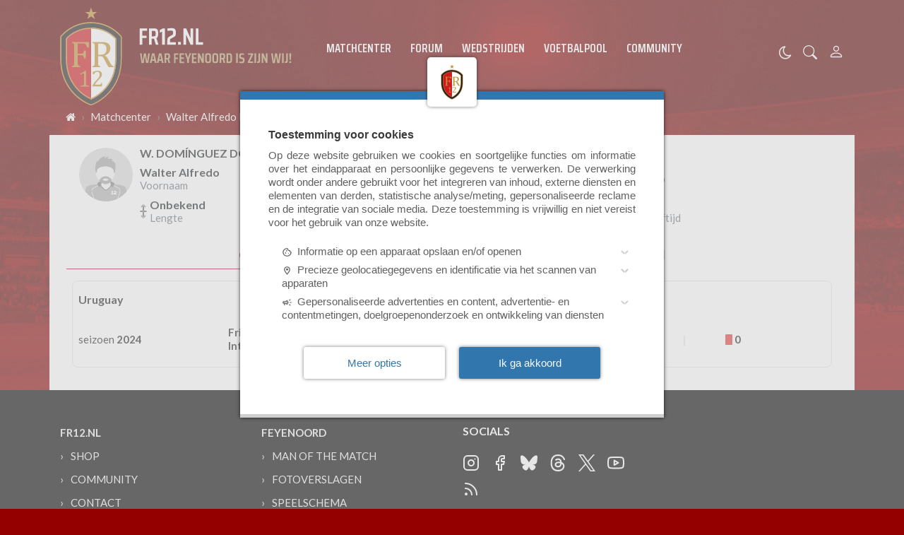

--- FILE ---
content_type: text/html; charset=UTF-8
request_url: https://www.fr12.nl/matchcenter/player/37757791
body_size: 17501
content:
<!doctype html>
<html lang="nl">
<head>
    <meta charset="utf-8">
    <meta http-equiv="x-ua-compatible" content="ie=edge"/>
    <meta name="viewport" content="width=device-width, initial-scale=1, maximum-scale=1, user-scalable=0">
    <meta name="csrf-token" content="">
    <link rel="dns-prefetch" href="https://fonts.gstatic.com">
    <link rel="preconnect" href="https://fonts.gstatic.com" crossorigin>
    <link rel="preload" as="font" type="font/woff2" crossorigin href="https://fonts.gstatic.com/s/sairacondensed/v11/EJRLQgErUN8XuHNEtX81i9TmEkrnfc9Q962fhC61Hg.woff2">
    <link rel="preload" as="font" type="font/woff2" crossorigin href="https://fonts.gstatic.com/s/lato/v24/S6uyw4BMUTPHjx4wXiWtFCc.woff2">
    <link rel="preload" as="font" type="font/woff2" crossorigin href="https://fonts.gstatic.com/s/lato/v24/S6u9w4BMUTPHh6UVSwiPGQ3q5d0.woff2">
    <link rel="preload" as="font" type="font/woff2" crossorigin href="https://fonts.gstatic.com/s/sairacondensed/v11/EJROQgErUN8XuHNEtX81i9TmEkrvoutF2o-Srg.woff2">
    <link rel="preload" as="font" type="font/woff2" crossorigin href="https://fonts.gstatic.com/s/lato/v24/S6uyw4BMUTPHjxAwXiWtFCfQ7A.woff2">
    <link rel="alternate" type="application/rss+xml" href="https://www.fr12.nl/sitemap/news.xml">
            <link rel="icon" href="https://r.testifier.nl/Acbs8526SDKI/resizing_type:fill/plain/https%3A%2F%2Fs3-newsifier.ams3.digitaloceanspaces.com%2Ffr12.nl%2Fimages%2F2021-05%2Ffavicon-60a66eaf35789.ico@webp" type="image/x-icon"/>
        <link rel="shortcut icon" href="https://r.testifier.nl/Acbs8526SDKI/resizing_type:fill/plain/https%3A%2F%2Fs3-newsifier.ams3.digitaloceanspaces.com%2Ffr12.nl%2Fimages%2F2021-05%2Ffavicon-60a66eaf35789.ico@webp" type="image/x-icon"/>
        <link rel="stylesheet" href="https://cdnjs.cloudflare.com/ajax/libs/font-awesome/4.7.0/css/font-awesome.min.css" integrity="sha512-SfTiTlX6kk+qitfevl/7LibUOeJWlt9rbyDn92a1DqWOw9vWG2MFoays0sgObmWazO5BQPiFucnnEAjpAB+/Sw==" crossorigin="anonymous" />
            <link rel="manifest" href="/manifest.json">
        <meta name="apple-mobile-web-app-capable" content="yes">
        <meta name="apple-mobile-web-app-status-bar-style" content="default">
        <meta name="apple-mobile-web-app-title" content="FR12.nl">
        <link rel="apple-touch-icon" href="https://r.testifier.nl/Acbs8526SDKI/resizing_type:fill/width:114/plain/https%3A%2F%2Fs3-newsifier.ams3.digitaloceanspaces.com%2Ffr12.nl%2Fimages%2F2022-06%2Fimage-61fbe715ebab7-62a8569e33a4d.png@webp">
                <link rel="apple-touch-startup-image" media="(device-width: 375px) and (device-height: 812px) and (-webkit-device-pixel-ratio: 3)" href="https://r.testifier.nl/Acbs8526SDKI/resizing_type:fill/width:1125/height:2436/plain/https%3A%2F%2Fs3-newsifier.ams3.digitaloceanspaces.com%2Ffr12.nl%2Fimages%2F2022-06%2Flogo-splash-fr12-62a8572552b49.png@webp">
        <link rel="apple-touch-startup-image" media="(device-width: 375px) and (device-height: 667px) and (-webkit-device-pixel-ratio: 2)" href="https://r.testifier.nl/Acbs8526SDKI/resizing_type:fill/width:750/height:1334/plain/https%3A%2F%2Fs3-newsifier.ams3.digitaloceanspaces.com%2Ffr12.nl%2Fimages%2F2022-06%2Flogo-splash-fr12-62a8572552b49.png@webp">
        <link rel="apple-touch-startup-image" media="(device-width: 414px) and (device-height: 736px) and (-webkit-device-pixel-ratio: 3)" href="https://r.testifier.nl/Acbs8526SDKI/resizing_type:fill/width:1242/height:2208/plain/https%3A%2F%2Fs3-newsifier.ams3.digitaloceanspaces.com%2Ffr12.nl%2Fimages%2F2022-06%2Flogo-splash-fr12-62a8572552b49.png@webp">
        <link rel="apple-touch-startup-image" media="(device-width: 320px) and (device-height: 568px) and (-webkit-device-pixel-ratio: 2)" href="https://r.testifier.nl/Acbs8526SDKI/resizing_type:fill/width:640/height:1136/plain/https%3A%2F%2Fs3-newsifier.ams3.digitaloceanspaces.com%2Ffr12.nl%2Fimages%2F2022-06%2Flogo-splash-fr12-62a8572552b49.png@webp">
        <link rel="apple-touch-startup-image" media="(device-width: 768px) and (device-height: 1024px) and (-webkit-device-pixel-ratio: 2)" href="https://r.testifier.nl/Acbs8526SDKI/resizing_type:fill/width:1536/height:2048/plain/https%3A%2F%2Fs3-newsifier.ams3.digitaloceanspaces.com%2Ffr12.nl%2Fimages%2F2022-06%2Flogo-splash-fr12-62a8572552b49.png@webp">
        <link rel="apple-touch-startup-image" media="(device-width: 834px) and (device-height: 1112px) and (-webkit-device-pixel-ratio: 2)" href="https://r.testifier.nl/Acbs8526SDKI/resizing_type:fill/width:1668/height:2224/plain/https%3A%2F%2Fs3-newsifier.ams3.digitaloceanspaces.com%2Ffr12.nl%2Fimages%2F2022-06%2Flogo-splash-fr12-62a8572552b49.png@webp">
        <link rel="apple-touch-startup-image" media="(device-width: 1024px) and (device-height: 1366px) and (-webkit-device-pixel-ratio: 2)" href="https://r.testifier.nl/Acbs8526SDKI/resizing_type:fill/width:2048/height:2732/plain/https%3A%2F%2Fs3-newsifier.ams3.digitaloceanspaces.com%2Ffr12.nl%2Fimages%2F2022-06%2Flogo-splash-fr12-62a8572552b49.png@webp">
                <meta name="theme-color" content="#FFF" />
    
    <script>
        let register_title = "Registreren"
    </script>
    <link href="https://fonts.googleapis.com/css2?family=Lato:ital,wght@0,400;0,700;1,400;1,700&family=Saira+Condensed:wght@400;600;700&display=swap" rel="stylesheet">
    
    <link rel="stylesheet" href="/assets/cdn/default_fr12/css/app.css?v=1769001920">
    
        <script defer data-api="https://analytics.newsifier.nl/api/event" src="/vendor/plausible/script.manual.js"></script>

<script>
    // Enhanced Google Discover detection
    function isGoogleDiscover() {
        const referrer = document.referrer.toLowerCase();
        const userAgent = navigator.userAgent.toLowerCase();

        return (
            referrer.includes('googlequicksearch') ||
            referrer.includes('quicksearchbox') ||
            referrer.includes('google') && (
                userAgent.includes('android') &&
                (userAgent.includes('googleapp') || userAgent.includes('quicksearch'))
            )
        );
    }


    // Track pageview with Discover detection
    function trackPageview() {
        try {
            const isDiscover = isGoogleDiscover();
            const props = isDiscover ? {
                googleDiscover: 1
            } : undefined;


            if (typeof plausible === 'undefined') {
                console.error('Plausible is not loaded');
                return;
            }

            // Send the pageview event to Plausible
            plausible('pageview', {
                props
            });
        } catch (error) {
            console.error('Error tracking pageview:', error);
        }
    }

    // Initialize tracking when DOM is ready
    document.addEventListener('DOMContentLoaded', trackPageview);
</script>


    <!-- //TODO_TEMPLATE_CHANGE -->
    
    <title>W. Domínguez Domínguez - FR12.nl</title>

<script src="https://tags.refinery89.com/fr12nl.js" async></script>

<style>
/* desktop-billboard-atf */
@media (min-width: 992px) {
  .r89-desktop-billboard-atf {
    min-height: 250px;
    margin-top: 20px;
    margin-bottom: 20px
  }
}

/* desktop-leaderboard-atf */
@media (min-width: 992px) {
  .r89-desktop-leaderboard-atf {
    min-height: 90px;
    margin-left: -15px;
  }
}

/* mobile-billboard-top */
@media (max-width: 991px) {
  .r89-mobile-billboard-top {
    min-height: 250px;
    margin-top: 20px;
    margin-bottom: 20px
  }
}

/* desktop-hpa-atf */
@media (min-width: 992px) {
  .r89-desktop-hpa-atf {
    min-height: 600px;
    margin-top: 20px;
    margin-bottom: 20px
  }
}

/* desktop-rectangle-btf */
@media (min-width: 992px) {
  .r89-desktop-rectangle-btf {
    min-height: 250px;
    margin-top: 20px;
    margin-bottom: 20px
  }
}

/* mobile-rectangle-low */
@media (max-width: 991px) {
  .r89-mobile-rectangle-low {
    min-height: 250px;
    margin-top: 20px;
    margin-bottom: 20px
  }
}
</style>


<style>
.bg-dark {
  background: none !important;
}

.bg-dark body {
  color: #FFF;
}

.js-dark a {
  color: #FFF;
}

.js-dark .col-12.px-md-2 {
  padding: 0 !important;
}

.js-dark .bg-dark {
  background: #444 !important;
  color: #FFF;
}

.js-dark table {
  color: #FFF;
  background-color: #222;
}

.js-dark .border.border-light {
  border: 0 !important;
}

.js-dark .bg-light {
  background-color: #222 !important;
}

.js-dark #sidebar-comments-container {
  border: 0 !important;
}

.js-dark #comments_container .bg-white,
.js-dark .badge-light,
.js-dark .heading.h6 {
  background-color: #222 !important;
}

.js-dark .bg-white,
.js-dark .page-link {
  background-color: #111 !important;
  color: #EEE;
}

.js-dark .bg-white a,
.js-dark h1,
.js-dark h2,
.js-dark h3 {
  color: #EEE;
}

.js-dark .text-muted {
  color: #DDD !important;
}

.js-dark {
  background-color: #000;
}

.js-dark .text-dark {
  color: #DDD !important;
}

.js-dark .list-group-item:not(.card-header) {
  background-color: #333 !important;
  color: #EEE;
  border-left: 0 !important;
  border-right: 0 !important;
  border-color: #444 !important;
}

.js-dark .list-group-item a {
  color: #EEE !important;
}

.js-dark .border-top,
.border-bottom,
.border-bottom-0,
.border-0 {
  border-color: #666 !important;
  border: 0 !important;
}

.js-dark .read-more article {
  background: #B10025;
}

.js-dark .read-more h4,
.read-more .arrow {
  color: #EEE;
}

.js-dark .read-more .arrow {
  border-color: rgba(255, 255, 255, 0.25);
}

.js-dark .poll-wrapper div {
  border: 0;
}

.js-dark blockquote footer {
  background: none;
  color: #DDD !important;
}

.js-dark .text-black {
  color: #FFF !important;
}

.js-dark .navbar-collapse.bg-dark {
  background-color: #222 !important;
}

a.text-dark:focus,
a.text-dark:hover {
  color: #FFF !important;
}

.btn:hover {
  color: #FFF;
}

article .article_content a {
  text-decoration: underline;
}

.js-dark .btn-light {
  background-color: #555;
  border-color: #555;
  color: #FFF;
}

.js-dark h1,
.js-dark h2,
.js-dark h3 {
  color: #262626;
}

.modal-content h2 {
  color: #FFF;
}

.js-dark .bg-white a,
.js-dark h1,
.js-dark h2,
.js-dark h3 {
  color: #eee;
}

.js-dark .btn-secondary {
  background-color: #B69E6C;
}

.js-dark article.bg-white .article_content a {
  color: #fd0e25;
}

a.text-dark:focus,
a.text-dark:hover {
  color: #333 !important;
}

a.btn-primary.text-dark:focus,
a.btn-primary.text-dark:hover {
  color: #fff !important;
}

.js-dark a.text-dark:focus,
.js-dark a.text-dark:hover {
  color: #fff !important;
}

.js-dark .btn:hover {
  color: #212529;
}

.js-dark .btn:hover {
  color: #fff;
}

.js-dark table.table-medals tbody tr:first-child {
  color: #333 !important;
}

.js-dark table.table-medals tbody tr:nth-child(2) {
  color: #333 !important;
}

.js-dark table.table-medals tbody tr:nth-child(3) {
  color: #333 !important;
}

.js-dark .border {
  border: 0 !important;
}

.js-dark .btn-secondary {
  border: 0 !important;
  color: #eee;
}

.js-dark .btn-secondary:hover {
  background-color: #493C31;
  color: #FFF;
}

.js-dark .table th,
.js-dark .table td {
  border-color: #444;
}

.js-dark textarea {color:#FFF;} 

.js-dark .btn-danger-light {background-color: #dc3545;}

.number {display:none;}

.card-title .badge.badge-secondary {display:none;}

.container-fluid.bg-dark {background:#FFF !important;}
.js-dark .container-fluid.bg-dark {background:#111 !important;}

#mom_vote .text-right.border-top-md-0 span.float-right {
    width: auto !important;
}

.sda {margin-bottom:15px;margin-top:15px;}

.match-widget .pb-4.text-capitalize, .match-widget .tab-content {display:none;}

.js-dark .live-minute {color:#FFF;}

html, body {
    max-width: 100%;
    overflow-x: hidden;
}
</style>
<script type="text/javascript">
    (function(c,l,a,r,i,t,y){
        c[a]=c[a]||function(){(c[a].q=c[a].q||[]).push(arguments)};
        t=l.createElement(r);t.async=1;t.src="https://www.clarity.ms/tag/"+i;
        y=l.getElementsByTagName(r)[0];y.parentNode.insertBefore(t,y);
    })(window, document, "clarity", "script", "a6305ukpz4");
</script>


    
    <!-- head emd is last element in head tag -->
    <script>

    let darkmodekey = 'dark-mode';
    let fontSizeKey = 'font-size-key';
    function setLayoutModeInLocalStorage(mode)
    {
        let val = "0";
        if( mode == "dark-mode" )
            val = "1";
        localStorage.setItem(darkmodekey,val);
    }
    function manageDarkMode()
    {
        var data = localStorage.getItem(darkmodekey);
        if(data && data == "1")
        {
            applyLayoutMode("dark-mode");
        }
        else
        {
            applyLayoutMode("light-mode");
        }
    }
    function manageFontSize()
    {
        var data = localStorage.getItem(fontSizeKey);
        if(data && data == "big")
        {
            document.documentElement.style.fontSize = "20px";
        }else{
            document.documentElement.style.fontSize = "16px"
        }
    }
    function hasClass(ele,cls) {
        return ele.className.match(new RegExp('(\\s|^)'+cls+'(\\s|$)'));
    }
    function getLayoutMode()
    {
        return hasClass(document.documentElement , 'js-dark' ) || hasClass(document.documentElement , 'dark' ) ? "dark-mode" : "light-mode";
    }
    function applyLayoutMode(mode)
    {

        if( !document.documentElement ) return ;

        if( mode == "dark-mode" )
        {
            if(document.documentElement.hasAttribute("is-tailwind")) {
                document.documentElement.classList.add('dark');// for tailwind apps
            } else {
                document.documentElement.classList.add("js-dark");
            }
        }
        if( mode == "light-mode" )
        {
            
            if(document.documentElement.hasAttribute("is-tailwind")) {
                document.documentElement.classList.remove('dark');// for tailwind apps 
            } else {
                document.documentElement.classList.remove("js-dark");
            }
        }
        setLayoutModeInLocalStorage(mode);
    }
    function setLayoutMode(mode,options = {})
    {
        applyLayoutMode(mode);
        if( !(options.callApi === 0) )
            updateUserLayout(mode);
    }
    function initializeLayout(){
        manageDarkMode();
        manageFontSize();
    }
    initializeLayout();
    document.addEventListener('readystatechange', initializeLayout);


</script>



</head>
<body class="nav-mobile-push">
    <div class="toast d-none" role="alert" style="z-index:1000000000;position: fixed; bottom: 0px; right: -129px;" aria-live="assertive" aria-atomic="true">
  <div class="toast-header">
    
    <strong class="mr-auto">Nieuw kennisgeving</strong>
    <small>Nu</small>
    <button type="button" class="ml-2 mb-1 close" data-dismiss="toast" aria-label="Close">
      <span aria-hidden="true">&times;</span>
    </button>
  </div>
  <div class="toast-body">
   
  </div>
</div>    <input type="hidden" id="comments_message" value="reacties" />
<input type="hidden" id="is_featured_comment_enabled" value="1" />
<input type="hidden" id="mom_voting_message" value="Bedankt voor het stemmen!" />

<input type="hidden"  value="0" id="show_author" />
<input type="hidden"  value="10" id="sidebar_total_articles" />
<input type="hidden"  value="https://cloud3-service.newsifier.nl" id="actions_api_url" />
<input type="hidden"  value="https://karma-stats-service.newsifier.nl" id="karma_api_url" />
<input type="hidden"  value="www.fr12.nl" id="tenant_name" />


<input type="hidden"   value="fr12.newsifier.com" id="tenant_id" />
<input type="hidden"  value="1" id="show_web_push_alarm" />
<input type="hidden"  value="" id="popup_last_update_at" />
<input type="hidden"  value="" id="smartbar_last_update_at" />
<input type="hidden"  value="Feyenoord" id="favorite_team" />

<input type="hidden"  value="imgproxy" id="image_service" />
<input type="hidden"  value="https://r.testifier.nl" id="image_service_host" />

<input type="hidden"  value="nl" id="lang" />
<input type="hidden" id="karma_service_url" value="https://karma-stats-service.newsifier.nl" />
<input type="hidden" id="soccer_service_url" value="https://api-soccer.newsifier.nl" />

<input type="hidden" id="likes_message" value="Likes" />

<input type="hidden"  value="default_fr12" id="tenant_folder" />
<input type="hidden"  value="nodejs" id="api_source" />
<input type="hidden"  value="FR12.nl" id="website_name" />
<input type="hidden"  value="multimirror" id="broadcast_driver" />
<input type="hidden" id="me" value="" data-notifications-popup="" />

<input type="hidden"  value="1769001920" id="files_version" />
<input type="hidden"  value="https://api-soccer.newsifier.nl" id="soccer_service_url" />

<input type="hidden" id="socket_new_comment_message" value="nieuwe reacties tonen" />
<input type="hidden" id="front_custom_code" value="" />
    <input type="hidden"  value="Eredivisie" id="main_league" />

            <input type="hidden" id="display-pop-up" value="">

    
    <input id="user_id" type="hidden" value="0">

<div class="modal fade" id="staticBackdrop" data-keyboard="false" tabindex="-1" aria-labelledby="staticBackdropLabel" aria-hidden="true" data-redirect-action="">
    <div class="modal-dialog modal-dialog-centered">
        <div class="modal-content p-5 bg-black text-white">
            <div id="guest_user_section" style="display: block">
              
            </div>
            <div id="logged_user_section" style="display: block">

                <div class="alert alert-success login-alert d-none" role="alert">
                    Je bent nu ingelogd! De popup zal nu automatisch sluiten ..
                </div>

                <a id="my_profile_btn" href="https://www.fr12.nl/user/profile" class="d-none my-profile-menu btn btn-block btn-primary rounded-0 py-3 font-weight-bold text-dark">
                    <span>Mijn profiel</span>
                </a>
                <a href="#" class="public-profile-btn d-none btn btn-block btn-primary rounded-0 py-3 font-weight-bold text-dark">
                    <span>Statistieken</span>
                </a>
                <a href="#" class="d-none btn btn-danger btn-block rounded-0 py-3 text-uppercase js-logout">
                    <i data-feather="log-out"></i><span>Uitloggen
                    </span>
                </a>
            </div>
            <div id="not_verified_user_section" style="display:none">
                <div class="alert alert-primary" role="alert">
                    Controleer je e-mail om je account te verifiëren!
                </div>
            </div>
        </div>
    </div>
</div>


<div class="modal fade" id="importedUser" data-keyboard="false" tabindex="-1" aria-labelledby="staticBackdropLabel" aria-hidden="true" data-redirect-action="">
    <div class="modal-dialog modal-dialog-centered">
        <div class="modal-content p-4">

            <div >
                <h2>Inloggen</h2>
                <div class="alert px-0" role="alert">
                    Omdat we gemigreerd zijn naar een ander CMS moet je je wachtwoord opnieuw instellen. Dit komt omdat wij je wachtwoord versleuteld hebben opgeslagen en wij deze dus niet meeverhuisd hebben naar ons nieuwe CMS. We sturen je nu direct een e-mail waarmee je wachtwoord opnieuw kan instellen. Daarna kun je meteen inloggen met je gebruikersnaam en je nieuwe wachtwoord.
                </div>
            </div>
        </div>
    </div>
</div>

<header>
    <div class="container-fluid">
        <div class="container">
            <div class="row">
                <div class="col-6 col-lg-4 d-flex align-items-center header_size">
                    <a href="/" class="navbar-brand">
                        <img src="/assets/images/fr12-desktop.svg" class="d-none d-lg-block" style="position:absolute;bottom:-10px;z-index:1;" alt="FR12.nl">
                        <img src="/assets/images/fr12-mobile.svg" class="d-block d-lg-none" style="position:absolute;top:15px;z-index:1;" alt="FR12.nl">
                    </a>
                </div>
                <div class="col-lg-6 d-none d-lg-block align-items-center main-nav">
                    <div class="container-fluid h-100 w-100 smart-scroll shadow-sm scrollbar-hide px-0" style="height:48px;line-height:34px">
                        <div class="row d-flex align-items-center h-100">
                            <div class=" container main px-0">
                                <div class="row">
                                    <div class="col">
                                                                                <ul class="nav font-secondary text-uppercase font-weight-bold scroll scrollbar-hide">
                                                                                        <li class="nav-item px-1 px-md-2 py-2 mr-0"> <!-- active -->
                                                <a class="nav-link px-1 py-0 text-white" href="https://www.fr12.nl/matchcenter" >Matchcenter</a>
                                            </li>
                                                                                        <li class="nav-item px-1 px-md-2 py-2 mr-0"> <!-- active -->
                                                <a class="nav-link px-1 py-0 text-white" href="/forum" >Forum</a>
                                            </li>
                                                                                        <li class="nav-item px-1 px-md-2 py-2 mr-0"> <!-- active -->
                                                <a class="nav-link px-1 py-0 text-white" href="https://www.fr12.nl/matchcenter/team/Feyenoord" >Wedstrijden</a>
                                            </li>
                                                                                        <li class="nav-item px-1 px-md-2 py-2 mr-0"> <!-- active -->
                                                <a class="nav-link px-1 py-0 text-white" href="https://www.fr12.nl/football-pool/predictions/" >Voetbalpool</a>
                                            </li>
                                                                                        <li class="nav-item px-1 px-md-2 py-2 mr-0"> <!-- active -->
                                                <a class="nav-link px-1 py-0 text-white" href="/community" >Community</a>
                                            </li>
                                                                                    </ul>
                                                                            </div>
                                </div>
                            </div>
                        </div>
                    </div>
                </div>
                <div class="col-6 col-lg-2 d-flex align-items-center justify-content-end header_size">

                    <a href="#" style="margin-top:9px;" class="mr-3 js-color-switch">
                        <i class="fa fa-moon-o d-none" aria-hidden="true" style="color: #FFF;font-size: 1.42em;"></i>
                        <i class="fa fa-sun-o d-none" aria-hidden="true" style="color: #FFF;font-size: 1.42em;"></i>
                    </a>
                    <script>
                        window.addEventListener('load', function () {
                            $( ".js-color-switch" ).on( "click", function() {
                                if (getLayoutMode() == 'light-mode') {
                                    $('.js-color-switch .fa-moon-o').addClass('d-none');
                                    $('.js-color-switch .fa-sun-o').removeClass('d-none');
                                    setLayoutMode('dark-mode');
                                    console.log('dark mode');
                                } else {
                                    $('.js-color-switch .fa-moon-o').removeClass('d-none');
                                    $('.js-color-switch .fa-sun-o').addClass('d-none');
                                    setLayoutMode('light-mode');
                                    console.log('light mode');
                                }
                            });
                            if (getLayoutMode() == 'light-mode') {
                                $('.js-color-switch .fa-moon-o').removeClass('d-none');
                                $('.js-color-switch .fa-sun-o').addClass('d-none');
                            } else {
                                $('.js-color-switch .fa-moon-o').addClass('d-none');
                                $('.js-color-switch .fa-sun-o').removeClass('d-none');
                            }
                        });
                    </script>
                    
                    <a data-toggle="collapse" href="#search-input-box" aria-label="search" role="button" aria-expanded="false" aria-controls="search-input-box" class="text-white mr-3" style="font-size:1.3em;margin-top:3px;">
                        <svg width="1em" height="1em" viewBox="0 0 16 16" class="bi bi-search" fill="currentColor" xmlns="http://www.w3.org/2000/svg">
                            <path fill-rule="evenodd" d="M10.442 10.442a1 1 0 0 1 1.415 0l3.85 3.85a1 1 0 0 1-1.414 1.415l-3.85-3.85a1 1 0 0 1 0-1.415z" />
                            <path fill-rule="evenodd" d="M6.5 12a5.5 5.5 0 1 0 0-11 5.5 5.5 0 0 0 0 11zM13 6.5a6.5 6.5 0 1 1-13 0 6.5 6.5 0 0 1 13 0z" />
                        </svg>
                    </a>
                    <style>
    .notifications {
        max-width:100%;
        min-width:336px;
    }

    .notifications-wrapper {
        overflow:auto;
        max-height:250px;
    }
</style>


<a class="text-white position-relative mr-3 d-none" role="button" data-toggle="dropdown" data-target="#" id="user_notifications_dropdown" href="#" aria-label="Notification" style="font-size:1.4em;margin-top:3px;">
    <svg width="1em" height="1em" viewBox="0 0 16 16" class="bi bi-bell" fill="currentColor" xmlns="http://www.w3.org/2000/svg">
        <path d="M8 16a2 2 0 0 0 2-2H6a2 2 0 0 0 2 2z" />
        <path fill-rule="evenodd" d="M8 1.918l-.797.161A4.002 4.002 0 0 0 4 6c0 .628-.134 2.197-.459 3.742-.16.767-.376 1.566-.663 2.258h10.244c-.287-.692-.502-1.49-.663-2.258C12.134 8.197 12 6.628 12 6a4.002 4.002 0 0 0-3.203-3.92L8 1.917zM14.22 12c.223.447.481.801.78 1H1c.299-.199.557-.553.78-1C2.68 10.2 3 6.88 3 6c0-2.42 1.72-4.44 4.005-4.901a1 1 0 1 1 1.99 0A5.002 5.002 0 0 1 13 6c0 .88.32 4.2 1.22 6z" />
    </svg> 

    <span id="notifications-badge-counter" class="rounded-circle bg-danger border position-absolute text-center d-none should-hide-on-clear" style="border-color:#FFF;height:16px;width:16px;line-height:14px;font-size:0.4em;right:-6px;top:2px;"></span>

</a>

<ul class="dropdown-menu notifications dropdown-menu-right m-0 p-0 border-0 shadow-sm" role="menu" aria-labelledby="user_notifications_dropdown" style="font-size:0.9rem;line-height:normal;">
    <div class="notification-heading mx-2 border-bottom py-3 font-secondary">
        <div class="d-flex align-items-center">
            <div class="col">
                <h4 class="m-0">Notificaties</h4>
            </div>
            <div class="col text-right">
                <a class="small d-none" href="#" id="mark_all_ar_read">
                    <span style="display: none" id="mark_all_as_read_spinner" class="spinner-border spinner-border-sm" role="status" aria-hidden="true"></span> 
                    Alles als gelezen markeren
                </a>
            </div>
        </div>
    </div>
    <div class="row w-100">
        <span style="display: none" id="user_notifications_spinner" class="m-auto spinner-border spinner-border-sm" role="status" aria-hidden="true"></span>
    </div>
    <div class="notifications-wrapper" id="user_notifications" style="line-height:normal !important;"></div>
    <div class="notification-footer py-3 mx-2 overflow-hidden">
        <a id="notifications_load_more" href="#" class="small pull-left d-none" onclick="loadMoreNotifications();return false;" >
            <span style="display: none" id="read_more_spinner" class="spinner-border spinner-border-sm" role="status" aria-hidden="true"></span>
            Lees meer
        </a>
        <a href="/user/profile" class="small pull-right">
            Notificaties Instellingen
        </a>
    </div>
</ul> 
                    <a class="text-white" aria-label="Person" style="font-size:1.5em;" href="#" id="login_menu" data-toggle="modal" data-target="#staticBackdrop">
                        <svg width="1em" height="1em" viewBox="0 0 16 16" class="bi bi-person" fill="currentColor" xmlns="http://www.w3.org/2000/svg">
                            <path fill-rule="evenodd" d="M10 5a2 2 0 1 1-4 0 2 2 0 0 1 4 0zM8 8a3 3 0 1 0 0-6 3 3 0 0 0 0 6zm6 5c0 1-1 1-1 1H3s-1 0-1-1 1-4 6-4 6 3 6 4zm-1-.004c-.001-.246-.154-.986-.832-1.664C11.516 10.68 10.289 10 8 10c-2.29 0-3.516.68-4.168 1.332-.678.678-.83 1.418-.832 1.664h10z" />
                        </svg>
                    </a>

                </div>
            </div>
        </div>
    </div>
</header>

<div class="container-fluid smart-scroll shadow-sm d-block d-lg-none" style="height:48px;line-height:34px">
    <div class="row bg-red">
        <div class="container-fluid main">
            <div class="row">
                <div class="col">
                                            <ul class="nav font-secondary text-uppercase font-weight-bold scroll">
                                                        <li class="nav-item"> <!-- active -->
                                <a class="nav-link px-md-3 px-1 text-white" href="https://www.fr12.nl/matchcenter" >Matchcenter</a>
                            </li>
                                                        <li class="nav-item"> <!-- active -->
                                <a class="nav-link px-md-3 px-1 text-white" href="/forum" >Forum</a>
                            </li>
                                                        <li class="nav-item"> <!-- active -->
                                <a class="nav-link px-md-3 px-1 text-white" href="https://www.fr12.nl/matchcenter/team/Feyenoord" >Wedstrijden</a>
                            </li>
                                                        <li class="nav-item"> <!-- active -->
                                <a class="nav-link px-md-3 px-1 text-white" href="https://www.fr12.nl/football-pool/predictions/" >Voetbalpool</a>
                            </li>
                                                        <li class="nav-item"> <!-- active -->
                                <a class="nav-link px-md-3 px-1 text-white" href="/community" >Community</a>
                            </li>
                                                    </ul>
                                    </div>
            </div>
        </div>
    </div>
</div>
<div class="container-fluid text-white collapse py-3" id="search-input-box">
    <div class="row">
        <div class="container">
            <div class="row">
                <div class="col">
                    <form method="GET" action="/search" class="py-2">
                        <div class="form-group mb-0 has-search">
                            <span class="fa fa-search form-control-feedback"></span>
                            <input type="text" class="form-control" name="q" placeholder="Zoek ..">
                        </div>
                    </form>
                </div>
            </div>
        </div>
    </div>
</div>
    <script type="application/ld+json">
    {
     "@context": "https://schema.org",
     "@type": "BreadcrumbList",
     "itemListElement":
     [
          {
       "@type": "ListItem",
       "position": 0,
       "item":
       {
        "@id": "/",
        "name": "Homepage"
        }
      }
       ,           {
       "@type": "ListItem",
       "position": 1,
       "item":
       {
        "@id": "/matchcenter",
        "name": "Matchcenter"
        }
      }
       ,           {
       "@type": "ListItem",
       "position": 2,
       "item":
       {
        "@id": "/matchcenter/player/37757791",
        "name": "Walter Alfredo Domínguez Domínguez"
        }
      }
               ]
    }
</script>



    <nav class="container" aria-label="breadcrumb">
      <ol class="breadcrumb bg-transparent m-0 p-0 py-3 px-2 d-none d-md-flex">
                                      <li class="breadcrumb-item"><a href="/" class="text-light"><i style="width: 14px;height: 14px;" class="fa fa-home" aria-hidden="true"></i></a></li>
                                                                      <li class="breadcrumb-item"><a href="/matchcenter" class="text-light">Matchcenter</a></li>
                                                            <li class="breadcrumb-item"><a href="/matchcenter/player/37757791" class="text-light">Walter Alfredo Domínguez Domínguez</a></li>
                                  </ol>
    </nav>

    <div class="container p-0">
    <div class="pt-3 bg-white d-flex flex-column flex-lg-row">
        <div class="overflow-hidden flex-fill">
            <div class="px-0 mb-3 container-fluid">
                <div class="mt-2 row mx-md-2">
                    <article class="pt-3 pl-3 pr-3 col mt-n4">
                        <div class="w-100 new-design">
                            <div class="px-3">
                                <div class="mb-2 overflow-hidden">

                                    <img src="https://cdn.sportmonks.com/images/soccer/placeholder.png" alt="W. Domínguez Domínguez" width="80" class="float-left mr-2 player-image">
                                    
                                    <h3 class="mt-0 mb-2 h6 font-weight-bold text-uppercase"> 
                                        W. Domínguez Domínguez
                                    </h3>
                                    <div class="my-1 text-secondary d-md-none">Attacker</div>
                                    
                                    <ul class="flex-wrap mb-0 club-details-list style-2 d-inline-flex" style="max-width: calc(100% - 108px );">
                                        <li class="d-none d-md-flex">
                                            <div>
                                                <h6 class="mb-0 font-weight-bold text-truncate">Walter Alfredo</h6>
                                                <span class="text-secondary d-block w-100 text-capitalize">voornaam</span>
                                            </div>
                                        </li>
                                        <li class="d-none d-md-flex">
                                            <div>
                                                <h6 class="mb-0 font-weight-bold text-truncate">Domínguez Domínguez</h6>
                                                <span class="text-secondary d-block w-100 text-capitalize">achternaam</span>
                                            </div>
                                        </li>
                                        <li>
                                            <img src="https://cdn.sportmonks.com/images/countries/png/short/uy.png" height="32px" alt="">
                                            <div class="ml-1 d-none d-md-block">
                                                <h6 class="mb-0 font-weight-bold text-truncate"></h6>
                                                <span class="text-secondary d-block w-100 text-capitalize">nationaliteit</span>
                                            </div>
                                        </li>
                                        <li>
                                                                                        <div class="mr-1  ">
                                                                                                <span class="text-secondary d-none d-md-block w-100">Club</span>
                                            </div>
                                        </li>
                                        
                                        <li class="d-none d-md-flex">
                                            <svg width="10" height="20" viewBox="0 0 10 20" fill="none" xmlns="http://www.w3.org/2000/svg">
                                                <path d="M5.5 9.00002V9.50002H6H9C9.13261 9.50002 9.25979 9.5527 9.35355 9.64647C9.44732 9.74023 9.5 9.86741 9.5 10C9.5 10.1326 9.44732 10.2598 9.35355 10.3536C9.25979 10.4473 9.13261 10.5 9 10.5H6H5.5V11V16.59V17.8079L6.35577 16.9413L7.14355 16.1436C7.14388 16.1432 7.14421 16.1429 7.14454 16.1426C7.23898 16.0487 7.36677 15.9959 7.5 15.9959C7.63369 15.9959 7.76191 16.049 7.85645 16.1436C7.95098 16.2381 8.00409 16.3663 8.00409 16.5C8.00409 16.6337 7.95098 16.7619 7.85645 16.8565L5.36097 19.3519C5.31412 19.396 5.25922 19.4306 5.19925 19.4538L5.18846 19.458L5.17787 19.4627C5.12184 19.4875 5.06126 19.5003 5 19.5003C4.93874 19.5003 4.87816 19.4875 4.82213 19.4627L4.81154 19.458L4.80075 19.4538C4.74078 19.4306 4.68588 19.396 4.63903 19.3519L2.14355 16.8565C2.09674 16.8097 2.05961 16.7541 2.03428 16.6929C2.00895 16.6318 1.99591 16.5662 1.99591 16.5C1.99591 16.4338 2.00895 16.3683 2.03428 16.3071C2.05961 16.246 2.09674 16.1904 2.14355 16.1436C2.19037 16.0968 2.24594 16.0596 2.30709 16.0343C2.36825 16.009 2.4338 15.9959 2.5 15.9959C2.5662 15.9959 2.63175 16.009 2.69291 16.0343C2.75365 16.0595 2.80888 16.0963 2.85549 16.1426C2.85581 16.1429 2.85613 16.1433 2.85645 16.1436L3.64423 16.9413L4.5 17.8079V16.59V11V10.5H4H1C0.867392 10.5 0.740215 10.4473 0.646447 10.3536C0.552678 10.2598 0.5 10.1326 0.5 10C0.5 9.86741 0.552678 9.74023 0.646447 9.64647C0.740215 9.5527 0.867392 9.50002 1 9.50002H4H4.5V9.00002V3.41002V2.19209L3.64423 3.0587L2.85551 3.8574C2.76107 3.95135 2.63325 4.00411 2.5 4.00411C2.36631 4.00411 2.23809 3.951 2.14355 3.85647C2.04902 3.76193 1.99591 3.63371 1.99591 3.50002C1.99591 3.36632 2.04902 3.23811 2.14355 3.14357L4.63903 0.648092C4.68588 0.604055 4.74078 0.569455 4.80075 0.546203L4.80079 0.546295L4.81 0.542512C4.93173 0.492503 5.06827 0.492503 5.19 0.542512L5.18996 0.542603L5.19925 0.546203C5.25922 0.569455 5.31412 0.604055 5.36097 0.648092L7.85645 3.14357L7.85644 3.14357L7.8579 3.14502C7.90476 3.1915 7.94196 3.2468 7.96734 3.30773C7.99273 3.36866 8.0058 3.43401 8.0058 3.50002C8.0058 3.56602 7.99273 3.63138 7.96734 3.69231C7.94196 3.75324 7.90476 3.80854 7.8579 3.85502L7.85789 3.85501L7.855 3.85792C7.80852 3.90478 7.75322 3.94198 7.69229 3.96736C7.63136 3.99275 7.56601 4.00582 7.5 4.00582C7.43399 4.00582 7.36864 3.99275 7.30771 3.96736C7.24693 3.94204 7.19176 3.90497 7.14535 3.85827C7.14523 3.85815 7.14512 3.85803 7.145 3.85792L6.35577 3.0587L5.5 2.19209V3.41002V9.00002Z" stroke="#666868"/>
                                            </svg>
                                                
                                            <div class="ml-1">
                                                <h6 class="mb-0 font-weight-bold text-truncate"> Onbekend </h6>
                                                <span class="text-secondary d-block w-100 text-capitalize">Lengte</span>
                                            </div>
                                        </li>
                                        <li class="d-none d-md-flex">
                                            <svg width="24" height="24" viewBox="0 0 24 24" fill="none" xmlns="http://www.w3.org/2000/svg">
                                                <path d="M9.26937 3.50001L9.27 3.50001L14.73 3.50001H14.7306C14.9436 3.50028 15.1541 3.5459 15.3481 3.63383C15.5412 3.72138 15.7135 3.84886 15.8537 4.00786C15.9944 4.16491 16.1003 4.34985 16.1647 4.55063C16.2293 4.75229 16.2505 4.96534 16.2269 5.17578L16.2262 5.18203L16.2261 5.18202L15.7264 9.17999C15.7263 9.18033 15.7263 9.18066 15.7263 9.181C15.6819 9.54647 15.5046 9.88287 15.2282 10.1261C14.952 10.3691 14.5962 10.5022 14.2284 10.5M9.26937 3.50001L13.2646 7.41723C13.2664 7.41277 13.268 7.40829 13.2697 7.40379M9.26937 3.50001C9.05639 3.50028 8.84591 3.5459 8.65193 3.63383C8.45883 3.72138 8.28648 3.84886 8.14626 4.00786C8.00563 4.16491 7.89969 4.34985 7.83534 4.55063C7.7707 4.75228 7.7495 4.96534 7.77312 5.17578L7.77308 5.17579L7.77386 5.18202L8.27361 9.17999L9.26937 3.50001ZM14.2284 10.5C14.2277 10.5 14.2271 10.5 14.2264 10.5L14.23 10V10.5H14.2284ZM14.2284 10.5H12.59H11.799L12.1384 9.78548L13.2697 7.40379M13.2697 7.40379C13.3108 7.28965 13.309 7.16428 13.2644 7.05111C13.218 6.93349 13.1288 6.83779 13.0148 6.78329C12.9007 6.72879 12.7702 6.71952 12.6496 6.75736C12.5336 6.79373 12.435 6.87103 12.3721 6.97457M13.2697 7.40379L12.3721 6.97457M12.3721 6.97457L10.821 10.2158L10.685 10.5H10.37H9.77157H9.77L12.3721 6.97457ZM17.0748 4.15563L17.1876 4.50001H17.55H19C19.663 4.50001 20.2989 4.7634 20.7678 5.23224C21.2366 5.70108 21.5 6.33697 21.5 7.00001V19C21.5 19.663 21.2366 20.2989 20.7678 20.7678C20.2989 21.2366 19.663 21.5 19 21.5H5C4.33696 21.5 3.70107 21.2366 3.23223 20.7678C2.76339 20.2989 2.5 19.663 2.5 19V7.00001C2.5 6.33697 2.76339 5.70108 3.23223 5.23224C3.70107 4.7634 4.33696 4.50001 5 4.50001H6.43H6.78722L6.903 4.16208C7.00747 3.8572 7.16812 3.57461 7.37664 3.32892C7.61358 3.06522 7.90391 2.85491 8.22838 2.71198C8.55464 2.56825 8.90788 2.49596 9.26437 2.49998V2.50001H9.27L14.75 2.50001L14.7523 2.5C15.106 2.49836 15.456 2.57179 15.7793 2.71545C16.0994 2.85773 16.386 3.06568 16.6206 3.3258C16.8218 3.57202 16.9758 3.85335 17.0748 4.15563ZM6.86616 5.93817L6.81155 5.50001H6.37H5C4.60217 5.50001 4.22064 5.65804 3.93934 5.93935C3.65804 6.22065 3.5 6.60218 3.5 7.00001V19C3.5 19.3978 3.65804 19.7794 3.93934 20.0607C4.22065 20.342 4.60218 20.5 5 20.5H19C19.3978 20.5 19.7794 20.342 20.0607 20.0607C20.342 19.7794 20.5 19.3978 20.5 19V7.00001C20.5 6.60218 20.342 6.22065 20.0607 5.93935C19.7794 5.65804 19.3978 5.50001 19 5.50001H17.63H17.1832L17.1331 5.94398L16.7535 9.31102C16.6774 9.91825 16.3812 10.4765 15.9209 10.88C15.46 11.284 14.8667 11.5047 14.2538 11.5V11.5H14.25L9.79 11.5L9.78618 11.5C9.17326 11.5047 8.57998 11.284 8.11907 10.88C7.65817 10.4759 7.36176 9.91662 7.28618 9.30835L7.28616 9.30817L6.86616 5.93817ZM10 16.5H14C14.1326 16.5 14.2598 16.5527 14.3536 16.6465C14.4473 16.7402 14.5 16.8674 14.5 17C14.5 17.1326 14.4473 17.2598 14.3536 17.3536C14.2598 17.4473 14.1326 17.5 14 17.5H10C9.86739 17.5 9.74022 17.4473 9.64645 17.3536C9.55268 17.2598 9.5 17.1326 9.5 17C9.5 16.8674 9.55268 16.7402 9.64645 16.6465C9.74021 16.5527 9.86739 16.5 10 16.5Z" stroke="#666868"/>
                                            </svg>
                                            <div class="ml-1">
                                                <h6 class="mb-0 font-weight-bold text-truncate"> Onbekend </h6>
                                                <span class="text-secondary d-block w-100 text-capitalize">Gewicht</span>
                                            </div>
                                        </li>
                                        <li class="d-none d-md-flex">
                                            <div>
                                                <h6 class="mb-0 font-weight-bold text-truncate"> 13 Jun 1999</h6>
                                                <span class="text-secondary d-block w-100 text-capitalize">Geboortedatum</span>
                                            </div>
                                        </li>
                                        <li>
                                            <div>
                                                <h6 class="mb-0 font-weight-bold text-truncate">26</h6>
                                                <span class="text-secondary d-block w-100 text-capitalize">leeftijd</span>
                                            </div>
                                        </li>
                                    </ul>
                                </div>
                                
                                
                                                                
                            </div>
                        </div>
                        
                        
                        
                        <div class="new-design text-capitalize">
                            <ul class="my-3 nav nav-pills nav-fill" id="pills-tab" role="tablist">
                                <li class="nav-item" role="presentation">
                                    <a class="nav-link active" id="pills-career-tab" data-toggle="pill" href="#pills-career" role="tab" aria-controls="pills-career" aria-selected="true">Carrière</a>
                                </li>
                                
                                <li class="nav-item" role="presentation">
                                    <a class="nav-link" id="pills-profile-2-tab" data-toggle="pill" href="#pills-profile-2" role="tab" aria-controls="pills-profile-2" aria-selected="false">profiel</a>
                                </li>
                                
                                                           
                            </ul>
                        </div>

                        <div class="tab-content" id="pills-tabContent">

                            <!-- CAREER TAB CONTENT -->
                            <div class="tab-pane fade active show" id="pills-career" role="tabpanel" aria-labelledby="pills-career-tab">
                                                                                                                                                <div class="mx-2 mb-3 overflow-hidden border seasons-group rounded-xl">
                                            <h6 class="px-2 py-3 mb-0 font-weight-bold">Uruguay</h6>
                                                                                        
                                                <div class="px-2 py-1 mb-2 seasons-items font-weight-bold d-md-flex justify-content-between">
                                                    <p class="my-2 seasons-year d-flex align-items-center">
                                                        <span class="mr-3 font-weight-bold"><span class="font-weight-normal d-none d-md-inline">seizoen</span> 2024</span>
                                                    </p>
                                                    <div class="seasons">
                                                                                                                    <div class="py-2 season d-md-flex justify-content-around">
                                                                <p class="mb-2 mb-lg-0 mr-1 team-name">Friendly International</p>
                                                                <ul class="mb-0 club-details-list d-inline-flex">
        
                                                                    <li>
                                                                        <svg class="mr-1" width="18" height="18" viewBox="0 0 18 18" fill="none" xmlns="http://www.w3.org/2000/svg">
                                                                            <rect x="0.666687" y="0.666666" width="16.6667" height="16.6667" rx="3" fill="#56B694"></rect>
                                                                            <path fill-rule="evenodd" clip-rule="evenodd" d="M5.74799 0.666666H3.66669C2.00983 0.666666 0.666687 2.00981 0.666687 3.66667V14.3333C0.666687 15.9902 2.00983 17.3333 3.66669 17.3333H5.74799H12.2521H14.3334C15.9902 17.3333 17.3334 15.9902 17.3334 14.3333V3.66667C17.3334 2.00981 15.9902 0.666666 14.3334 0.666666H12.2521H5.74799ZM12.1733 16.4187H14.4187C15.5233 16.4187 16.4187 15.5233 16.4187 14.4187V9.20325L11.1202 9.20325C10.8231 10.0893 9.9861 10.7276 9.00002 10.7276C8.01394 10.7276 7.17696 10.0893 6.8798 9.20325H1.58132V14.4187C1.58132 15.5233 2.47675 16.4187 3.58132 16.4187H5.82675C5.8675 16.2369 5.9239 16.0585 5.99553 15.8856C6.15896 15.491 6.39851 15.1325 6.70049 14.8305C7.00247 14.5286 7.36097 14.289 7.75552 14.1256C8.15008 13.9622 8.57296 13.878 9.00002 13.878C9.42708 13.878 9.84997 13.9622 10.2445 14.1256C10.6391 14.289 10.9976 14.5286 11.2996 14.8305C11.6015 15.1325 11.8411 15.491 12.0045 15.8856C12.0761 16.0585 12.1325 16.2369 12.1733 16.4187ZM1.58132 8.28862V3.5813C1.58132 2.47673 2.47675 1.5813 3.58132 1.5813H5.82675C5.8675 1.76309 5.9239 1.94148 5.99553 2.11442C6.15896 2.50897 6.39851 2.86747 6.70049 3.16945C7.00247 3.47143 7.36097 3.71097 7.75552 3.8744C8.15008 4.03784 8.57296 4.12195 9.00002 4.12195C9.42708 4.12195 9.84997 4.03784 10.2445 3.87441C10.6391 3.71097 10.9976 3.47143 11.2996 3.16945C11.6015 2.86747 11.8411 2.50897 12.0045 2.11442C12.0761 1.94148 12.1325 1.76309 12.1733 1.5813H14.4187C15.5233 1.5813 16.4187 2.47673 16.4187 3.5813V8.28862L11.2267 8.28862C11.124 7.14909 10.1663 6.2561 9.00002 6.2561C7.83375 6.2561 6.87605 7.14909 6.77336 8.28862H1.58132ZM7.67888 8.49187C7.67888 9.22151 8.27038 9.81301 9.00002 9.81301C9.72967 9.81301 10.3212 9.22151 10.3212 8.49187C10.3212 7.76223 9.72967 7.17073 9.00002 7.17073C8.27038 7.17073 7.67888 7.76223 7.67888 8.49187ZM11.2265 16.4187C11.2068 16.3569 11.1844 16.2958 11.1595 16.2356C11.042 15.952 10.8699 15.6943 10.6528 15.4773C10.4358 15.2602 10.1781 15.0881 9.8945 14.9706C9.61092 14.8531 9.30697 14.7927 9.00002 14.7927C8.69307 14.7927 8.38912 14.8531 8.10554 14.9706C7.82195 15.0881 7.56428 15.2602 7.34723 15.4773C7.13018 15.6943 6.95801 15.952 6.84055 16.2356C6.81562 16.2958 6.79326 16.3569 6.77351 16.4187H11.2265ZM6.77351 1.5813C6.79326 1.64314 6.81562 1.70423 6.84055 1.7644C6.95801 2.04799 7.13018 2.30566 7.34723 2.52271C7.56428 2.73976 7.82195 2.91193 8.10554 3.02939C8.38912 3.14686 8.69307 3.20732 9.00002 3.20732C9.30697 3.20732 9.61092 3.14686 9.8945 3.02939C10.1781 2.91193 10.4358 2.73976 10.6528 2.52271C10.8699 2.30566 11.042 2.04799 11.1595 1.7644C11.1844 1.70423 11.2068 1.64314 11.2265 1.5813L6.77351 1.5813Z" fill="white"></path>
                                                                        </svg>
                                                                        1 <span class="ml-1 d-none d-md-block">Wedstrijden</span>
                                                                    </li>
                                                                    <li>
                                                                        <svg class="mr-1" width="20" height="20" viewBox="0 0 20 20" fill="none" xmlns="http://www.w3.org/2000/svg">
                                                                            <path fill-rule="evenodd" clip-rule="evenodd" d="M2.32112 9.32134L3.89377 7.72589L3.46613 5.96613L7.97726 10.4773L8.49565 12.0717H9.57166L10.8217 13.3217H8.35953L7.40969 14.6249L9.13934 17.6608C9.42189 17.6922 9.70906 17.7083 9.99999 17.7083C10.2909 17.7083 10.5781 17.6922 10.8606 17.6608L12.4214 14.9214L13.3379 15.8379L12.5104 17.2903C13.0559 17.1025 13.5738 16.8552 14.0561 16.5561L14.9607 17.4607C13.5404 18.4069 11.8346 18.9583 9.99999 18.9583C5.05231 18.9583 1.04166 14.9477 1.04166 9.99999C1.04166 8.16536 1.59311 6.45956 2.53932 5.03932L3.44383 5.94383C2.82561 6.94099 2.42855 8.08966 2.32112 9.32134ZM13.0695 11.3018L15.4911 13.7233L16.8284 13.5799C17.2342 12.8075 17.5127 11.9578 17.6362 11.0587L15.2818 8.67016L13.6807 9.42085L13.0695 11.3018ZM17.1568 15.389L17.9419 16.1742C18.186 16.4182 18.186 16.814 17.9419 17.058C17.6979 17.3021 17.3021 17.3021 17.0581 17.058L2.94194 2.94193C2.69786 2.69785 2.69786 2.30212 2.94194 2.05805C3.18602 1.81397 3.58174 1.81397 3.82582 2.05805L4.61094 2.84316C5.3223 2.30668 6.11619 1.87379 6.97019 1.56694L6.98007 1.5634C7.9236 1.22564 8.9403 1.04166 9.99999 1.04166C11.0597 1.04166 12.0764 1.22563 13.0199 1.56339L13.0298 1.56695C14.4587 2.08036 15.7193 2.94659 16.7066 4.06059C16.7145 4.06903 16.7221 4.07769 16.7295 4.08654C18.1169 5.66422 18.9583 7.73381 18.9583 9.99999C18.9583 12.023 18.2878 13.8894 17.1568 15.389ZM5.50495 3.73717L8.64582 6.87804L9.37499 6.34822V4.48794L7.09632 2.85723C6.52902 3.08807 5.99543 3.38452 5.50495 3.73717ZM9.54071 7.77294L12.0775 10.3098L12.4353 9.2087L9.99999 7.43922L9.54071 7.77294ZM8.6248 2.41396L9.99999 3.3981L11.3752 2.41396C10.9289 2.33361 10.4694 2.29166 9.99999 2.29166C9.53061 2.29166 9.07103 2.33361 8.6248 2.41396ZM12.9037 2.85723L10.625 4.48794V6.34822L13.2388 8.24744L14.8801 7.47795L15.5637 4.66477C14.8198 3.88921 13.9153 3.26888 12.9037 2.85723ZM16.544 5.92432L16.1062 7.72589L17.6789 9.32133C17.5707 8.08162 17.1692 6.926 16.544 5.92432ZM7.48962 17.2903L6.28196 15.1706L4.07751 14.9342C4.96937 16.0036 6.14541 16.8276 7.48962 17.2903ZM3.17155 13.5799L6.37425 13.9234L7.34861 12.5864L6.31938 9.42088L4.71817 8.67016L2.36376 11.0587C2.48725 11.9578 2.7658 12.8075 3.17155 13.5799Z" fill="#56B694"></path>
                                                                        </svg>
                                                                        0 <span class="ml-1 d-none d-md-block">Goals</span>
                                                                    </li>
                                                                    <li>
                                                                        <svg class="mr-1" width="20" height="20" viewBox="0 0 20 20" fill="none" xmlns="http://www.w3.org/2000/svg">
                                                                            <g clip-path="url(#clip0_788_216)">
                                                                            <path fill-rule="evenodd" clip-rule="evenodd" d="M6.52219 3.33349C6.17088 3.32575 5.87345 3.62114 5.85713 3.99472C5.84694 4.21781 5.8133 4.43532 5.75652 4.63939C5.57264 5.30031 5.1679 5.82481 4.6151 6.09835C4.0623 6.37206 3.34062 6.42083 2.42018 5.98596C2.17719 5.87109 1.92093 5.72416 1.65467 5.53482C1.54737 5.45911 1.42158 5.41855 1.29302 5.41855C1.0429 5.41855 0.814017 5.57151 0.705409 5.81116C0.542349 6.17235 0.412918 6.5628 0.310561 6.97878C-0.135237 8.7898 -0.0893566 11.0479 0.372874 12.9487C0.460957 13.3102 0.56549 13.6571 0.68633 13.9876C0.782419 14.2544 1.02395 14.4321 1.29273 14.4333C1.55596 14.4333 1.68743 14.4344 1.94251 14.4346V15.1241C1.94251 16.0491 3.24815 16.0491 3.24815 15.1241V14.436C3.72861 14.4367 4.10248 14.4364 4.55264 14.4374V15.1241C4.55264 16.0491 5.85712 16.0491 5.85712 15.1241V14.44C7.76159 14.444 8.82944 14.4438 10.207 14.4333V15.1241C10.207 16.0491 11.5126 16.0491 11.5126 15.1241V14.4211C11.9947 14.4134 12.3981 14.3979 12.8171 14.3846V15.1241V15.1395C12.8171 15.5201 13.1115 15.8333 13.4695 15.8333C13.8274 15.8333 14.1217 15.5202 14.1217 15.1395V15.1241V14.325C14.5801 14.2976 15.0421 14.2717 15.4262 14.2288V15.1241C15.4262 15.5051 15.7207 15.8185 16.0791 15.8185C16.4372 15.8185 16.7319 15.5052 16.7319 15.1241V14.0173C17.5955 13.8255 18.2529 13.5478 18.8263 13.1381C19.4 12.7285 19.7852 12.2233 19.9333 11.6589C20.0812 11.0946 19.9683 10.5253 19.7409 10.0658C19.2861 9.147 18.4328 8.5279 17.5881 8.22772C17.5708 8.22013 17.5534 8.21332 17.5358 8.20728C17.5358 8.20728 15.4287 7.67133 13.5433 6.89738C11.6642 6.12609 6.77721 3.3942 6.77721 3.3942C6.69685 3.35596 6.60998 3.33535 6.52219 3.33349ZM7.01268 5.01325C7.2018 5.10304 7.8705 5.41592 8.27639 5.60806C7.92726 6.37701 7.53708 6.97725 7.12345 7.42993C6.21541 8.42384 5.20559 8.78827 4.23539 8.87791C3.01331 8.99109 1.91673 8.63222 1.38692 8.42012C1.42987 8.03587 1.48927 7.66757 1.57182 7.33256C1.59191 7.25035 1.62205 7.18997 1.64418 7.11148C1.72571 7.15498 1.80942 7.21707 1.89022 7.2553C3.08975 7.82193 4.24936 7.81095 5.16426 7.35826C6.079 6.90525 6.72863 6.04047 7.00887 5.03372C7.01062 5.0269 7.01078 5.0199 7.01268 5.01325ZM9.46745 6.16878C10.2642 6.54236 9.91511 7.25868 9.62459 7.87965C9.57276 7.9812 9.54568 8.09469 9.54568 8.21033C9.54568 8.59072 9.84006 8.90359 10.1978 8.90359C10.452 8.90359 10.6839 8.74568 10.7903 8.50013L11.2999 7.4178C11.771 7.63051 12.1428 7.79044 12.5242 7.95407L12.2337 8.57055C12.1875 8.66747 12.1634 8.77475 12.1634 8.88344C12.1634 9.26428 12.4582 9.57764 12.8165 9.57764C13.0624 9.57764 13.2883 9.42995 13.3991 9.19633L13.7507 8.44719C15.4886 9.10098 17.1216 9.5258 17.1739 9.53912C18.2333 9.80893 19.0959 11.2734 18.0987 11.9855C17.2755 12.5732 16.1791 12.8548 13.5777 12.9744C11.0696 13.0898 7.88197 13.044 1.7658 13.0409C1.72169 12.8938 1.67379 12.7568 1.63579 12.6006C1.4308 11.7579 1.32394 10.7951 1.31608 9.85478C2.02873 10.1031 3.10028 10.3767 4.35046 10.261C5.56251 10.1489 6.91735 9.63958 8.05761 8.39162C8.58481 7.81477 9.05952 7.07474 9.46745 6.16878Z" fill="#004D9F"></path>
                                                                            </g>
                                                                            <defs>
                                                                            <clipPath id="clip0_788_216">
                                                                            <rect width="20" height="20" fill="white"></rect>
                                                                            </clipPath>
                                                                            </defs>
                                                                        </svg>
                                                                            
                                                                        0 <span class="ml-1 d-none d-md-block text-uppercase">assists</span>
                                                                    </li>
                                                                    <li>
                                                                        <span class="yellow-card"></span> 0 <span class="ml-1 d-none d-md-block"></span>
                                                                    </li>
                                                                    <li>
                                                                        <span class="red-card"></span> 0 <span class="ml-1 d-none d-md-block"></span>
                                                                    </li>
                    
                                                                </ul>
                                                            </div>
                                                                                                            </div>
                                                    
                                                </div>
                                                <hr>
                                                                                    </div>
                                                                                                </div>
                            <!-- END CAREER TAB CONTENT -->

                            <!-- profile TAB CONTENT -->
                            <div class="tab-pane fade " id="pills-profile-2" role="tabpanel" aria-labelledby="pills-profile-2-tab">
                                    <div>
                                        <div class="overflow-hidden md-border md-mx-2 md-rounded-xl d-md-none">
    <div class="flex-wrap d-flex">
        <div class="p-2 col-6 border-top border-right">
            <div class="float-left mr-2 d-flex align-items-center h-100">
                <svg width="10" height="20" viewBox="0 0 10 20" fill="none" xmlns="http://www.w3.org/2000/svg">
                    <path d="M5.5 9.00002V9.50002H6H9C9.13261 9.50002 9.25979 9.5527 9.35355 9.64647C9.44732 9.74023 9.5 9.86741 9.5 10C9.5 10.1326 9.44732 10.2598 9.35355 10.3536C9.25979 10.4473 9.13261 10.5 9 10.5H6H5.5V11V16.59V17.8079L6.35577 16.9413L7.14355 16.1436C7.14388 16.1432 7.14421 16.1429 7.14454 16.1426C7.23898 16.0487 7.36677 15.9959 7.5 15.9959C7.63369 15.9959 7.76191 16.049 7.85645 16.1436C7.95098 16.2381 8.00409 16.3663 8.00409 16.5C8.00409 16.6337 7.95098 16.7619 7.85645 16.8565L5.36097 19.3519C5.31412 19.396 5.25922 19.4306 5.19925 19.4538L5.18846 19.458L5.17787 19.4627C5.12184 19.4875 5.06126 19.5003 5 19.5003C4.93874 19.5003 4.87816 19.4875 4.82213 19.4627L4.81154 19.458L4.80075 19.4538C4.74078 19.4306 4.68588 19.396 4.63903 19.3519L2.14355 16.8565C2.09674 16.8097 2.05961 16.7541 2.03428 16.6929C2.00895 16.6318 1.99591 16.5662 1.99591 16.5C1.99591 16.4338 2.00895 16.3683 2.03428 16.3071C2.05961 16.246 2.09674 16.1904 2.14355 16.1436C2.19037 16.0968 2.24594 16.0596 2.30709 16.0343C2.36825 16.009 2.4338 15.9959 2.5 15.9959C2.5662 15.9959 2.63175 16.009 2.69291 16.0343C2.75365 16.0595 2.80888 16.0963 2.85549 16.1426C2.85581 16.1429 2.85613 16.1433 2.85645 16.1436L3.64423 16.9413L4.5 17.8079V16.59V11V10.5H4H1C0.867392 10.5 0.740215 10.4473 0.646447 10.3536C0.552678 10.2598 0.5 10.1326 0.5 10C0.5 9.86741 0.552678 9.74023 0.646447 9.64647C0.740215 9.5527 0.867392 9.50002 1 9.50002H4H4.5V9.00002V3.41002V2.19209L3.64423 3.0587L2.85551 3.8574C2.76107 3.95135 2.63325 4.00411 2.5 4.00411C2.36631 4.00411 2.23809 3.951 2.14355 3.85647C2.04902 3.76193 1.99591 3.63371 1.99591 3.50002C1.99591 3.36632 2.04902 3.23811 2.14355 3.14357L4.63903 0.648092C4.68588 0.604055 4.74078 0.569455 4.80075 0.546203L4.80079 0.546295L4.81 0.542512C4.93173 0.492503 5.06827 0.492503 5.19 0.542512L5.18996 0.542603L5.19925 0.546203C5.25922 0.569455 5.31412 0.604055 5.36097 0.648092L7.85645 3.14357L7.85644 3.14357L7.8579 3.14502C7.90476 3.1915 7.94196 3.2468 7.96734 3.30773C7.99273 3.36866 8.0058 3.43401 8.0058 3.50002C8.0058 3.56602 7.99273 3.63138 7.96734 3.69231C7.94196 3.75324 7.90476 3.80854 7.8579 3.85502L7.85789 3.85501L7.855 3.85792C7.80852 3.90478 7.75322 3.94198 7.69229 3.96736C7.63136 3.99275 7.56601 4.00582 7.5 4.00582C7.43399 4.00582 7.36864 3.99275 7.30771 3.96736C7.24693 3.94204 7.19176 3.90497 7.14535 3.85827C7.14523 3.85815 7.14512 3.85803 7.145 3.85792L6.35577 3.0587L5.5 2.19209V3.41002V9.00002Z" stroke="#666868"/>
                </svg>
            </div>
            <h6 class="mb-0 font-weight-bold"> Onbekend </h6>
            <span class="text-secondary d-block w-100">Lengte</span>
        </div>
        <div class="p-2 col-6 border-top">
            <div class="float-left mr-2 d-flex align-items-center h-100">
                <svg width="24" height="24" viewBox="0 0 24 24" fill="none" xmlns="http://www.w3.org/2000/svg">
                    <path d="M9.26937 3.50001L9.27 3.50001L14.73 3.50001H14.7306C14.9436 3.50028 15.1541 3.5459 15.3481 3.63383C15.5412 3.72138 15.7135 3.84886 15.8537 4.00786C15.9944 4.16491 16.1003 4.34985 16.1647 4.55063C16.2293 4.75229 16.2505 4.96534 16.2269 5.17578L16.2262 5.18203L16.2261 5.18202L15.7264 9.17999C15.7263 9.18033 15.7263 9.18066 15.7263 9.181C15.6819 9.54647 15.5046 9.88287 15.2282 10.1261C14.952 10.3691 14.5962 10.5022 14.2284 10.5M9.26937 3.50001L13.2646 7.41723C13.2664 7.41277 13.268 7.40829 13.2697 7.40379M9.26937 3.50001C9.05639 3.50028 8.84591 3.5459 8.65193 3.63383C8.45883 3.72138 8.28648 3.84886 8.14626 4.00786C8.00563 4.16491 7.89969 4.34985 7.83534 4.55063C7.7707 4.75228 7.7495 4.96534 7.77312 5.17578L7.77308 5.17579L7.77386 5.18202L8.27361 9.17999L9.26937 3.50001ZM14.2284 10.5C14.2277 10.5 14.2271 10.5 14.2264 10.5L14.23 10V10.5H14.2284ZM14.2284 10.5H12.59H11.799L12.1384 9.78548L13.2697 7.40379M13.2697 7.40379C13.3108 7.28965 13.309 7.16428 13.2644 7.05111C13.218 6.93349 13.1288 6.83779 13.0148 6.78329C12.9007 6.72879 12.7702 6.71952 12.6496 6.75736C12.5336 6.79373 12.435 6.87103 12.3721 6.97457M13.2697 7.40379L12.3721 6.97457M12.3721 6.97457L10.821 10.2158L10.685 10.5H10.37H9.77157H9.77L12.3721 6.97457ZM17.0748 4.15563L17.1876 4.50001H17.55H19C19.663 4.50001 20.2989 4.7634 20.7678 5.23224C21.2366 5.70108 21.5 6.33697 21.5 7.00001V19C21.5 19.663 21.2366 20.2989 20.7678 20.7678C20.2989 21.2366 19.663 21.5 19 21.5H5C4.33696 21.5 3.70107 21.2366 3.23223 20.7678C2.76339 20.2989 2.5 19.663 2.5 19V7.00001C2.5 6.33697 2.76339 5.70108 3.23223 5.23224C3.70107 4.7634 4.33696 4.50001 5 4.50001H6.43H6.78722L6.903 4.16208C7.00747 3.8572 7.16812 3.57461 7.37664 3.32892C7.61358 3.06522 7.90391 2.85491 8.22838 2.71198C8.55464 2.56825 8.90788 2.49596 9.26437 2.49998V2.50001H9.27L14.75 2.50001L14.7523 2.5C15.106 2.49836 15.456 2.57179 15.7793 2.71545C16.0994 2.85773 16.386 3.06568 16.6206 3.3258C16.8218 3.57202 16.9758 3.85335 17.0748 4.15563ZM6.86616 5.93817L6.81155 5.50001H6.37H5C4.60217 5.50001 4.22064 5.65804 3.93934 5.93935C3.65804 6.22065 3.5 6.60218 3.5 7.00001V19C3.5 19.3978 3.65804 19.7794 3.93934 20.0607C4.22065 20.342 4.60218 20.5 5 20.5H19C19.3978 20.5 19.7794 20.342 20.0607 20.0607C20.342 19.7794 20.5 19.3978 20.5 19V7.00001C20.5 6.60218 20.342 6.22065 20.0607 5.93935C19.7794 5.65804 19.3978 5.50001 19 5.50001H17.63H17.1832L17.1331 5.94398L16.7535 9.31102C16.6774 9.91825 16.3812 10.4765 15.9209 10.88C15.46 11.284 14.8667 11.5047 14.2538 11.5V11.5H14.25L9.79 11.5L9.78618 11.5C9.17326 11.5047 8.57998 11.284 8.11907 10.88C7.65817 10.4759 7.36176 9.91662 7.28618 9.30835L7.28616 9.30817L6.86616 5.93817ZM10 16.5H14C14.1326 16.5 14.2598 16.5527 14.3536 16.6465C14.4473 16.7402 14.5 16.8674 14.5 17C14.5 17.1326 14.4473 17.2598 14.3536 17.3536C14.2598 17.4473 14.1326 17.5 14 17.5H10C9.86739 17.5 9.74022 17.4473 9.64645 17.3536C9.55268 17.2598 9.5 17.1326 9.5 17C9.5 16.8674 9.55268 16.7402 9.64645 16.6465C9.74021 16.5527 9.86739 16.5 10 16.5Z" stroke="#666868"/>
                </svg>
            </div>
            <h6 class="mb-0 font-weight-bold"> Onbekend </h6>
            <span class="text-secondary d-block w-100">Gewicht</span>
        </div>
    </div>
</div>

                                    </div>
                            </div>
                            <!-- END profile TAB CONTENT -->
                            
                            <!-- NEWS TAB CONTENT -->
                            <div class="tab-pane fade " id="pills-news" role="tabpanel" aria-labelledby="pills-news-tab">
                                <h5>Nieuws gerelateerd aan "W. Domínguez Domínguez"</h5>
                                <ul class="mt-3 list-group player-news-list"></ul>
                                <a href="#" class="py-3 btn btn-block btn-secondary rounded-0 font-weight-bold d-none player-news-list-read-more-btn">Lees meer</a>
                            </div>
                            <!-- END NEWS TAB CONTENT -->
                        </div>

                    </article>
                </div>
            </div>
        </div>
    </div>
    <input type="hidden" value="37757791" id="player_id_input" >
</div>

    <div style="width: calc(160px); height: 600px; position: absolute; top: 150px; left: 50%;margin-left:-745px;" class="d-none d-lg-block"> 
        
    </div>
  
  <footer class="bg-black pt-5">
    <div class="container">
        <div class="row pb-5">
                                            <div class="col-6 col-sm-3 sitemap_top">
                    <dl>
                        <dt>                                FR12.nl
                                                    </dt>
                                                <dd><a href="https://fr12shop.nl/"  target="_blank" >Shop</a></dd>
                                                <dd><a href="/community" >Community</a></dd>
                                                <dd><a href="https://www.fr12.nl/contact-fr12" >Contact</a></dd>
                                                <dd><a href="https://www.fr12.nl/football-pool/predictions/" >Voetbalpool</a></dd>
                                                </dl>
                    </div>
                                <div class="col-6 col-sm-3 sitemap_top">
                    <dl>
                        <dt>                                Feyenoord
                                                    </dt>
                                                <dd><a href="https://www.fr12.nl/matchcenter/motm" >Man of the Match</a></dd>
                                                <dd><a href="https://www.fr12.nl/fotoverslagen/" >Fotoverslagen</a></dd>
                                                <dd><a href="https://www.fr12.nl/matchcenter/team/Feyenoord" >Speelschema</a></dd>
                                                <dd><a href="https://www.fr12.nl/matchcenter/rankings/league/Eredivisie" >Stand Eredivisie</a></dd>
                                                <dd><a href="https://www.fr12.nl/matchcenter/rankings/league/Europa%20League" >Stand Europa League</a></dd>
                                                </dl>
                    </div>
                                        <div class="col-12 col-sm-3 col">
                <p class="h6 text-uppercase text-white mb-4 font-weight-bold">Socials</p>
                <p class="mb-4">
                                        <a href="https://www.instagram.com/fr12nl" target="_blank" class="social_icon social_instagram mr-2" alt="Instagram"></a>
                                                            <a href="https://www.facebook.com/fr12nl" target="_blank" class="social_icon social_facebook mr-2" alt="Facebook"></a>
                                                            <a href="https://bsky.app/profile/fr12nl.bsky.social" target="_blank" class="social_icon social_bluesky mr-2" alt="Bluesky"></a>
                                                            <a href="https://www.threads.net/@fr12nl" target="_blank" class="social_icon social_threads mr-2" alt="Threads"></a>
                                                            <a href="https://twitter.com/fr12nl" target="_blank" class="social_icon social_twitter mr-2" alt="Twitter"></a>
                                                            <a href="https://www.youtube.com/user/1908fr12nl" target="_blank" class="social_icon social_youtube mr-2" alt="Youtube"></a>
                                          
                    <a href="/sitemap/news.xml" class="social_icon social_rss mr-2" alt="RSS"></a>
                </p>
                <!-- <a href="#" class="btn btn-danger text-uppercase btn-block text-left rounded-0 py-3"><i class="fa fa-shopping-cart mr-2" aria-hidden="true"></i> FR12 Shop</a> -->
            </div>
            <!--
            <div class="col">
                <p class="h6 text-uppercase text-white mb-3 font-weight-bold">Nieuwsbrief</p>
                <p class="text-white mb-3">Komt snel ;-)</p>   
                </div>
            -->
            </div> 
        </div>
        <div class="container-fluid text-white">
            <div class="container">
                <div id="sitemap_bottom">
                    <div class="d-flex justify-content-between py-4 align-items-center flex-column flex-md-row">
                        <dl class="pt-3 pr-3 pb-3 mb-0 d-flex flex-wrap justify-content-center">
                                                                                                <dd class="px-2 py-1 mb-0"><a href="/privacy-en-cookiebeleid" class="text-white" title="Privacy- en cookiebeleid" >Privacy- en cookiebeleid</a></dd>
                                                                    <dd class="px-2 py-1 mb-0"><a href="https://feyenoord.headliner.nl/" class="text-white" title="Feyenoord nieuws"  target="_blank" >Feyenoord nieuws</a></dd>
                                                                                        <dd class="px-2 py-1 mb-0">Alle rechten voorbehouden.</dd>
                            <dd class="px-2 py-1 mb-0">© 2026 FR12.nl</dd>
                        </dl>
                        <div class="d-flex flex-row">
                            <a href="https://apps.apple.com/nl/app/fr12-nl/id1446034256" target="_blank" class="mr-2 mb-2 mb-lg-0"><img loading="lazy" src="/assets/images/app-store.svg" width="120" height="40"></a>
                            <a href="https://play.google.com/store/apps/details?id=com.fr12&hl=nl&gl=US" target="_blank" class="mb-2 mb-lg-0"><img loading="lazy" src="/assets/images/play-store.svg" width="136" height="40"></a>
                        </div>
                    </div>
                </div>
            </div>
        </div>
         </footer>
                            <script src="/assets/common/jquery.min.js"></script>
                    <script src="/assets/common/moment.min.js"></script>
                    <script src="/assets/common/moment.nl.js"></script>
                    <script src="/assets/common/ads-helper.js"></script>
                    <script src="/assets/common/bootstrap.bundle.min.js"></script>
            
    <script defer src="/assets/cdn/common/front.js?v=1769001920"></script>



    <!-- Custom javascript -->
        
            <script>
        if ('serviceWorker' in navigator) {
            window.addEventListener('load', function() {
                navigator.serviceWorker.register("/service-worker.js")
                .then(function(registration) { console.log('Service worker ready'); registration.update(); })
                .catch(function(error) { console.log('Registration failed with ' + error); });
            });
        }
        </script>
    
    <!-- Web Push Notification for onesignal -->
<script src="//cdn.onesignal.com/sdks/OneSignalSDK.js" async=""></script><script>window.OneSignal = window.OneSignal || [];OneSignal.push(function() {OneSignal.init({appId: "9e5568b9-92ce-430a-bd4e-ed7aa3ee17e8",});});</script>


    <script async src="https://www.googletagmanager.com/gtag/js?id=G-PS914K3BK6"></script>
        <script>
        window.dataLayer = window.dataLayer || [];
        function gtag(){dataLayer.push(arguments);}
        gtag('js', new Date());
        
        // Set consent based on strategy
        gtag('consent', 'default', {
            ad_storage: 'granted',
            analytics_storage: 'granted',
            ad_personalization: 'granted',
            ad_user_data: 'granted',
            functionality_storage: 'granted',
            personalization_storage: 'granted',
            security_storage: 'granted'
        });

        gtag('config', 'G-PS914K3BK6');
        </script>
     
    
</body>
</html>


--- FILE ---
content_type: text/javascript; charset=utf-8
request_url: https://cdn.consentmanager.net/delivery/customdata/bV8xLndfNzI5NTUucl9HRFBSLmxfbmwuZF8yNzI1MS54XzIxLnYucC50XzI3MjUxLnh0XzYz.js
body_size: -579
content:
if(!("cmp_config_data" in window)){window.cmp_config_data={};}window.cmp_svg_no=function(){return new cmp_html("svg",{"xmlns":"http:\/\/www.w3.org\/2000\/svg","xmlns:svg":"http:\/\/www.w3.org\/2000\/svg","viewBox":"0 0 24 12"}, "", function (x){x.child("circle", {"cx":"7","cy":"6","r":"3","fill":"#ffffff","class":"cmpsvgwhitefill"}).child("path", {"fill":"#F64C4E","class":"cmpsvgredfill","d":"m17,1l-10,0c-2.76,0 -5,2.24 -5,5s2.24,5 5,5l10,0c2.76,0 5,-2.24 5,-5s-2.24,-5 -5,-5zm-10,8c-1.66,0 -3,-1.34 -3,-3s1.34,-3 3,-3s3,1.34 3,3s-1.34,3 -3,3z"})});};
window.cmp_svg_yes=function(){return new cmp_html("svg",{"xmlns":"http:\/\/www.w3.org\/2000\/svg","xmlns:svg":"http:\/\/www.w3.org\/2000\/svg","viewBox":"0 0 24 12"}, "", function (x){x.child("circle", {"cx":"17","cy":"6","r":"3","fill":"#ffffff","class":"cmpsvgwhitefill"}).child("path", {"fill":"#5AB14B","class":"cmpsvggreenfill","d":"M17 1H7c-2.76 0-5 2.24-5 5s2.24 5 5 5h10c2.76 0 5-2.24 5-5s-2.24-5-5-5zm0 8c-1.66 0-3-1.34-3-3s1.34-3 3-3 3 1.34 3 3-1.34 3-3 3z"})});};
window.cmp_svg_multi=function(){return new cmp_html("svg",{"xmlns":"http:\/\/www.w3.org\/2000\/svg","xmlns:svg":"http:\/\/www.w3.org\/2000\/svg","viewBox":"0 0 24 12"}, "", function (x){x.child("circle", {"cx":"12","cy":"6","r":"3","fill":"#ffffff","class":"cmpsvgwhitefill"}).child("path", {"fill":"#777","class":"cmpsvggrayfill","d":"M17 1H7c-2.76 0-5 2.24-5 5s2.24 5 5 5h10c2.76 0 5-2.24 5-5s-2.24-5-5-5zm-5 8c-1.66 0-3-1.34-3-3s1.34-3 3-3 3 1.34 3 3-1.34 3-3 3z"})});};
window.cmp_svg_nodisabled=function(){return new cmp_html("svg",{"xmlns":"http:\/\/www.w3.org\/2000\/svg","xmlns:svg":"http:\/\/www.w3.org\/2000\/svg","viewBox":"0 0 24 12"}, "", function (x){x.child("circle", {"cx":"7","cy":"6","r":"3","fill":"#ffffff","class":"cmpsvgwhitefill"}).child("path", {"fill":"#777","class":"cmpsvggrayfill","d":"m17,1l-10,0c-2.76,0 -5,2.24 -5,5s2.24,5 5,5l10,0c2.76,0 5,-2.24 5,-5s-2.24,-5 -5,-5zm-10,8c-1.66,0 -3,-1.34 -3,-3s1.34,-3 3,-3s3,1.34 3,3s-1.34,3 -3,3z"})});};
window.cmp_svg_yesdisabled=function(){return new cmp_html("svg",{"xmlns":"http:\/\/www.w3.org\/2000\/svg","xmlns:svg":"http:\/\/www.w3.org\/2000\/svg","viewBox":"0 0 24 12"}, "", function (x){x.child("circle", {"cx":"17","cy":"6","r":"3","fill":"#ffffff","class":"cmpsvgwhitefill"}).child("path", {"fill":"#777","class":"cmpsvggrayfill","d":"M17 1H7c-2.76 0-5 2.24-5 5s2.24 5 5 5h10c2.76 0 5-2.24 5-5s-2.24-5-5-5zm0 8c-1.66 0-3-1.34-3-3s1.34-3 3-3 3 1.34 3 3-1.34 3-3 3z"})});};
window.cmp_svg_1=function(){return new cmp_html("svg",{"xmlns":"http:\/\/www.w3.org\/2000\/svg","xmlns:svg":"http:\/\/www.w3.org\/2000\/svg","viewBox":"0 0 24 24"}, "", function (x){x.child("g", {}, "", true, function (x){x.child("ellipse", {"cx":"12","cy":"12","fill":"#000000","rx":"8","ry":"8","stroke":"#000000","stroke-width":"0","class":"cmpsvglisticon"})})});};
window.cmp_svg_icomatexternal_link=function(){return new cmp_html("svg",{"xmlns":"http:\/\/www.w3.org\/2000\/svg","xmlns:svg":"http:\/\/www.w3.org\/2000\/svg","height":"24px","viewBox":"0 0 24 24","width":"24px","fill":"#000000","class":"cmpicosvgfill"}, "", function (x){x.child("path", {"d":"M0 0h24v24H0z","fill":"none"}).child("path", {"d":"M19 19H5V5h7V3H5c-1.11 0-2 .9-2 2v14c0 1.1.89 2 2 2h14c1.1 0 2-.9 2-2v-7h-2v7zM14 3v2h3.59l-9.83 9.83 1.41 1.41L19 6.41V10h2V3h-7z"})});};
if(!("strCustomCSS" in window.cmp_config_data) || window.cmp_config_data.strCustomCSS==""){window.cmp_config_data.strCustomCSS = ".cmplogo{display:block !important;}\r\n.cmpbox{overflow: visible !important;}\r\n.cmpboxbtn{padding-top:14px !important; padding-bottom:14px !important;}\r\n@media (max-height: 926px) and (max-width: 480px) and (orientation: portrait) {\r\n.cmpbox { padding-top:25px !important; padding-bottom:25px !important;}\r\n.cmpboxbtn {margin: 7px;}\r\n}\r\n.cmplogo2{display:none;}\r\n#cmpwelcomebtnyescustom { display: none; }\r\n#cmpwelcomebtnyescustom2 { display: none; }\r\n#cmpwelcomeprpsboxc50 { display: none; }.cmpstyleroot, .cmpstyleroot *\n{\n    --clrBackground:    #FFFFFF;\n    --clrHeadline:      #3B3B3B;\n    --clrText:          #5F5F5F;\n    --clrTextSecondary: #CFCFCF;\n    --clrButton:        #3276AE;\n    --clrButtonText:    #FFFFFF;\n    --clrLink:          #666666;\n    --clrHighlight:     #FFFDCD;\n}.cmplogo {left: 50%; transform: translate(-50%, 0) !important; top: -60px; right: auto !important; padding:10px; box-shadow: 0 0 5px 0 rgba(0,0,0,.5); border-radius: 5px; background-color:var(--clrBackground);}\n    .cmpfullscreen .cmplogo {top: 0px;}@media (max-width: 570px){.cmplogo{ display: none !important;}}\n    @media (max-height: 926px) and (max-width: 480px) and (orientation: portrait){.cmplogo{display: none !important;}}\n    @media (max-width: 926px) and (max-height: 480px) and (orientation: landscape){.cmplogo{display: none !important;}} *.cmpboxhl{font-size:12pt;color:var(--clrHeadline);padding-bottom:10px;font-weight:bold;} *.cmpboxtxt, td.cmpvendname{font-size:11pt;color:var(--clrText);}.cmpwelcomeprpstxt, .cmpwelcomeprpstxt A:link, .cmpwelcomeprpsbtn, .cmpwelcomeprpsbtn A:link, .cmpwelcomeprpsbtn span{font-size:11pt;color:var(--clrText);} *.cmpboxtxt{padding-bottom:20px;}.cmpwelcomeprpstxt, .cmpwelcomeprpstxt A:link, .cmpwelcomeprpsbtn, .cmpwelcomeprpsbtn A:link, .cmpwelcomeprpsbtn span{font-size:11pt;color:var(--clrText);}.cmpboxwelcomeprps{margin-bottom:20px;}.cmpmore{font-size:9pt;} .cmpsavemychoice, .cmpsavemychoice label{font-size:9pt;color:var(--clrText);} .cmpmorelink, A.cmpmorelink, A.cmpmorelink:link, .cmpmore A, .cmpmore A:link{font-size:9pt;color:var(--clrLink);} .cmpsavemychoice, .cmpsavemychoice label{font-size:9pt;color:var(--clrText);}  *.cmpboxbtnyes, A.cmpboxbtnyes, A.cmpboxbtnyes:link{font-size:11pt;color:var(--clrButtonText);background-color:var(--clrButton);} *.cmpboxbtnno, A.cmpboxbtnno, A.cmpboxbtnno:link{font-size:11pt;color:var(--clrButtonText);background-color:var(--clrButton);} *.cmpboxbtnsave, A.cmpboxbtnsave, A.cmpboxbtnsave:link{font-size:11pt;color:var(--clrButtonText);background-color:var(--clrButton);} *.cmpboxbtncustom, A.cmpboxbtncustom, A.cmpboxbtncustom:link{font-size:11pt;color:var(--clrButtonText);background-color:var(--clrButton);} .cmpfullscreen *.cmpboxbtnyes, .cmpfullscreen A.cmpboxbtnyes, .cmpfullscreen A.cmpboxbtnyes:link{font-size:11pt;color:var(--clrButtonText);background-color:var(--clrButton);} *.cmpexplicitconsentbtn, A.cmpexplicitconsentbtn, A.cmpexplicitconsentbtn:link, *.cmpexplicitconsentbtnon, A.cmpexplicitconsentbtnon, A.cmpexplicitconsentbtnon:link{color:var(--clrButtonText);background-color:var(--clrButton);} *.cmpexplicitconsentbtnoff, A.cmpexplicitconsentbtnoff, A.cmpexplicitconsentbtnoff:link{color:var(--clrButtonText);background-color:var(--clrButton);} .cmpfullscreen .cmpmorelink, .cmpfullscreen A.cmpmorelink, .cmpfullscreen A.cmpmorelink:link{font-size:9pt;color:var(--clrLink);}  *.cmpboxbtnyes *.cmpimg, *.cmpboxbtnyes svg{display:none !important;} *.cmpboxbtnyes{padding-left:0px;} *.cmpboxbtnno *.cmpimg, *.cmpboxbtnno svg{display:none !important;} *.cmpboxbtnno{padding-left:0px;} *.cmpboxbtnaccept *.cmpimg, *.cmpboxbtnaccept svg{display:none !important;} *.cmpboxbtnaccept{padding-left:0px;} *.cmpboxbtnreject *.cmpimg, *.cmpboxbtnreject svg{display:none !important;} *.cmpboxbtnreject{padding-left:0px;} *.cmpboxbtnyescustomchoices *.cmpimg, *.cmpboxbtnyescustomchoices svg{display:none !important;} *.cmpboxbtnyescustomchoices{padding-left:0px;} *.cmpbox{background-color:var(--clrBackground);border-top:solid 12px var(--clrButton);border-right:solid 0px var(--clrBackground);border-bottom:solid 5px var(--clrTextSecondary);border-left:solid 0px var(--clrBackground);padding-top:40px;padding-right:40px;padding-bottom:40px;padding-left:40px;} *.cmpboxBG{background-color:#CFCFCF;opacity:0.5;filter:alpha(opacity=50);} *.cmpclose{display:none;}  .cmpfullscreen *.cmpboxhl{font-size:12pt;color:var(--clrHeadline);font-weight:bold;} .cmpfullscreen *.cmpprpshl{font-size:12pt;color:var(--clrHeadline);font-weight:bold;} .cmpfullscreen *.cmpboxtxt, .cmpfullscreen, .cmpprpsdescr, td.cmpvendname, .cmpfullscreen A.cmpvendurl, .cmpfullscreen A.cmpvendurl:link{font-size:11pt;color:var(--clrText);} .cmpfullscreen.cmpbox{background-color:var(--clrBackground);} .cmpboxnaviitemactive, TD.cmpallvend, TH.cmpallvend, TD.cmpallprps, TH.cmpallprps{background-color:#FFFFFF;}@media (max-height: 926px) and (max-width: 480px) and (orientation: portrait) {.cmpbox{overflow:auto;max-height:60%; min-height:60%;}}@media (max-height: 926px) and (max-width: 480px) and (orientation: portrait) {.cmpbox{overflow:auto;max-width:100%; min-width:100%; }}@media (max-height: 480px) and (max-width: 926px) and (orientation: landscape) {.cmpbox{overflow:auto;max-height:100%; min-height:100%;}}svg.cmplisticon .cmpsvglisticon{fill:#FFFFFF !important; stroke:#FFFFFF !important;}.cmptogglespan svg{width:40px; height:20px;}.cmptogglespan svg .cmpsvggreenfill{fill:#5AB14B !important;} .cmptogglespan svg .cmpsvggreenstroke{stroke:#5AB14B !important;}.cmptogglespan svg .cmpsvgredfill{fill:#F64C4E !important;} .cmptogglespan svg .cmpsvgredstroke{stroke:#F64C4E !important;}.cmptogglespan svg .cmpsvgwhitefill{fill:#FFFFFF !important;} .cmptogglespan svg .cmpsvgwhitestroke{stroke:#FFFFFF !important;}.cmptogglespan svg .cmpsvgblackfill{fill:#111111 !important;} .cmptogglespan svg .cmpsvgblackstroke{stroke:#111111 !important;}.cmptogglespan svg .cmpsvggrayfill{fill:#777777 !important;} .cmptogglespan svg .cmpsvggraystroke{stroke:#777777 !important;}.cmptogglespan svg .cmpsvggray2fill{fill:#AAAAAA !important;} .cmptogglespan svg .cmpsvggray2stroke{stroke:#AAAAAA !important;}.cmptogglespan svg .cmpsvgsilverfill{fill:#E5E5E5 !important;} .cmptogglespan svg .cmpsvgsilverstroke{stroke:#E5E5E5 !important;}.cmptogglespan svg .cmpsvgsilver2fill{fill:#DDDDDD !important;} .cmptogglespan svg .cmpsvgsilver2stroke{stroke:#DDDDDD !important;}.cmpboxbtncustom{background-color: #FFFFFF !important;color: #3276AE !important;border-top-width: 0px !important;border-right-width: 0px !important;border-bottom-width: 0px !important;border-left-width: 0px !important;border-top-color: #3276AE !important;border-right-color: #3276AE !important;border-bottom-color: #3276AE !important;border-left-color: #3276AE !important;}";}window.cmp_config_data["togglesvg0"] = "cmp_svg_no";window.cmp_config_data["togglesvg1"] = "cmp_svg_yes";window.cmp_config_data["togglesvg-1"] = "cmp_svg_multi";window.cmp_config_data["togglesvg-2"] = "cmp_svg_nodisabled";window.cmp_config_data["togglesvg-3"] = "cmp_svg_yesdisabled";window.cmp_config_data["listicon"] = "cmp_svg_1";window.cmp_config_data["linkicon"] = "cmp_svg_icomatexternal_link";window.cmp_config_data.vendors = [{"id":"s3098","wsid":72955,"n":"014 ON","l":"\/delivery\/icons\/icons_v3098.png","cp":"1,2,3,4,5,6,7,8,9,10,11","sp":"1","f":"1,2,3","sf":"1","i3id":1382},{"id":"s1669","wsid":72955,"n":"1&1","l":"\/delivery\/icons\/icons_v1669.png","ps":"1","gid":1},{"id":"s2625","wsid":72955,"n":"152 Media LLC","l":"\/delivery\/icons\/icons_v2625.png","cp":"1,2,7,10","i3id":1111},{"id":"s1185","wsid":72955,"n":"1plusX AG","noneu":1,"l":"\/delivery\/icons\/icons_v1185.png","cp":"1,3,5","lp":"7,8,9","fp":"7,8,9","f":"1,2","i3id":92,"gid":3031},{"id":"s908","wsid":72955,"n":"2KDirect, Inc. (dba iPromote)","noneu":1,"l":"-","cp":"1,3,4","lp":"2,7,9,10","fp":"2,7,9,10","sp":"1,2,3","i3id":217,"gid":3},{"id":"s1143","wsid":72955,"n":"33Across","noneu":1,"l":"\/delivery\/icons\/icons_v1143.png","cp":"1,2,3,4,7,10","sp":"1,2","f":"2,3","sf":"2","i3id":58,"gid":4},{"id":"s2381","wsid":72955,"n":"90Degree","noneu":1,"l":"-","ps":"1","gid":3188},{"id":"s1067","wsid":72955,"n":": Tappx","l":"-","cp":"1,2,3,4,7,10","sp":"1,2,3","f":"1,2","sf":"1,2","i3id":628},{"id":"s964","wsid":72955,"n":"A Million Ads","noneu":1,"l":"\/delivery\/icons\/icons_v964.png","cp":"2","fp":"2","sp":"2,3","i3id":174,"gid":2858},{"id":"s535","wsid":72955,"n":"A1 Media Group","noneu":1,"l":"\/delivery\/icons\/icons_v535.png","ps":"1","gid":2198},{"id":"s475","wsid":72955,"n":"A1platform","noneu":1,"l":"\/delivery\/icons\/icons_v475.png","ps":"1","gid":1964},{"id":"s2528","wsid":72955,"n":"AA INTERNET-MEDIA Ltd","l":"\/delivery\/icons\/icons_v2528.png","cp":"1,2,3,4,5,6,7,8,9,10","fp":"2,7,8,9,10","f":"3","i3id":1038,"gid":14531},{"id":"s2456","wsid":72955,"n":"Aarki, Inc.","noneu":1,"l":"\/delivery\/icons\/icons_v2456.png","cp":"1,2,3,4","lp":"7,10","sp":"1,2","f":"3","i3id":806},{"id":"s421","wsid":72955,"n":"Aarki","noneu":1,"l":"\/delivery\/icons\/icons_v421.png","ps":"1","gid":1765},{"id":"s1060","wsid":72955,"n":"AAX LLC","l":"-","ps":"1"},{"id":"s387","wsid":72955,"n":"abilicom","l":"\/delivery\/icons\/icons_v387.png","ps":"1","gid":1633},{"id":"s2358","wsid":72955,"n":"Accelarys","noneu":1,"l":"-","ps":"1","gid":3139},{"id":"s1112","wsid":72955,"n":"Accorp Sp. z o.o.","l":"\/delivery\/icons\/icons_v1112.png","cp":"1,2,3,4,7,8","sp":"3","f":"1","i3id":318},{"id":"s2990","wsid":72955,"n":"AccuWeather","l":"-","ps":"1","gid":28031},{"id":"s1222","wsid":72955,"n":"Active Agent (Virtual Minds GmbH)","l":"\/delivery\/icons\/icons_v1222.png","cp":"1,2,3,4,7,9,10","fp":"2,7,9,10","sp":"1,2,3","f":"1,2,3","sf":"1","i3id":40},{"id":"s2610","wsid":72955,"n":"ACTV8, Inc.","l":"-","cp":"2,3,4,5,6,7,8,9,10","sp":"1,2","f":"3","sf":"1,2","i3id":1098},{"id":"s909","wsid":72955,"n":"AcuityAds Inc.","noneu":1,"l":"\/delivery\/icons\/icons_v909.png","cp":"1,3,4","lp":"2,7,8,10","fp":"2,7,8,10","sp":"1,2,3","f":"2","i3id":231,"icaid":231,"cpca":"3,4","lpca":"2,7,8,10","fpca":"2,7,8,10","spca":"1,2","fca":"2","gid":11},{"id":"s1495","wsid":72955,"n":"Ad Alliance GmbH","l":"\/delivery\/icons\/icons_v1495.png","cp":"1,2,3,4,5,6,7,8,9,10","sp":"3","f":"2","sf":"1","i3id":788},{"id":"s1796","wsid":72955,"n":"Ad Chakra","noneu":1,"l":"-","ps":"1","gid":611},{"id":"s2093","wsid":72955,"n":"Ad2iction","noneu":1,"l":"-","ps":"1","gid":2008},{"id":"s2343","wsid":72955,"n":"Ad360","l":"-","ps":"1","gid":3111},{"id":"s1223","wsid":72955,"n":"ad6media","l":"\/delivery\/icons\/icons_v1223.png","cp":"1,3,4,7,9,10","sp":"1,2,3","f":"3","sf":"2","i3id":331},{"id":"s918","wsid":72955,"n":"Adacado Technologies Inc. (DBA Adacado)","noneu":1,"l":"\/delivery\/icons\/icons_v918.png","gid":236},{"id":"s2397","wsid":72955,"n":"Adagio","l":"\/delivery\/icons\/icons_v2397.png","ps":"1","gid":3224},{"id":"s830","wsid":72955,"n":"Adapt Retail - Advertising Platform","l":"\/delivery\/icons\/icons_v830.png","ps":"1","gid":2913},{"id":"s492","wsid":72955,"n":"Adbalancer","l":"\/delivery\/icons\/icons_v492.png","ps":"1","gid":2044},{"id":"s1405","wsid":72955,"n":"adbility media GmbH","l":"-","lp":"2,7","i3id":738},{"id":"s272","wsid":72955,"n":"Adblade","noneu":1,"l":"\/delivery\/icons\/icons_v272.png","ps":"1","gid":1040},{"id":"s324","wsid":72955,"n":"Adcash","l":"\/delivery\/icons\/icons_v324.png","ps":"1","gid":1268},{"id":"s960","wsid":72955,"n":"AdColony, Inc.","noneu":1,"l":"-","ps":"1","gid":2710},{"id":"s2308","wsid":72955,"n":"Adcombi","l":"\/delivery\/icons\/icons_v2308.png","ps":"1","gid":3043},{"id":"s1225","wsid":72955,"n":"AddApptr GmbH","l":"\/delivery\/icons\/icons_v1225.png","cp":"1,2,3,4,5,6,8,9","lp":"7,10","fp":"7,10","sp":"1,2,3","f":"1,2,3","sf":"1,2","i3id":377},{"id":"s1226","wsid":72955,"n":"AdDefend GmbH","l":"\/delivery\/icons\/icons_v1226.png","cp":"1,2,3,4,7","sp":"1,2,3","f":"3","i3id":539},{"id":"s585","wsid":72955,"n":"Addition Plus","noneu":1,"l":"-","ps":"1","gid":2366},{"id":"s296","wsid":72955,"n":"Addroid","noneu":1,"l":"-","ps":"1","gid":1152},{"id":"s2808","wsid":72955,"n":"Adelaide Metrics Inc","l":"-","lp":"7,8,10","fp":"7,8,10","f":"1","i3id":1019},{"id":"s925","wsid":72955,"n":"AdElement Media Solutions Pvt Ltd","noneu":1,"l":"-","cp":"1,2,3,4,7,9,10","fp":"2,7,9,10","sp":"1,2,3","f":"2,3","sf":"1","i3id":196,"gid":867},{"id":"s950","wsid":72955,"n":"Adello Group AG","noneu":1,"l":"-","ps":"1","gid":2177},{"id":"s1871","wsid":72955,"n":"Adelphic Inc.","noneu":1,"l":"-","ps":"1","gid":1070},{"id":"s1227","wsid":72955,"n":"Adelphic LLC","noneu":1,"l":"-","ps":"1"},{"id":"s1228","wsid":72955,"n":"Adevinta Spain S.L.U.","l":"\/delivery\/icons\/icons_v1228.png","ps":"1"},{"id":"s407","wsid":72955,"n":"Adex (Virtual Minds GmbH)","l":"\/delivery\/icons\/icons_v407.png","cp":"1,2,3,4,5,6,7,8,9,10,11","sp":"1,2,3","f":"1,2,3","i3id":44,"gid":1716},{"id":"s2212","wsid":72955,"n":"AdFalcon","noneu":1,"l":"-","ps":"1","gid":2501},{"id":"s2378","wsid":72955,"n":"Adflare","noneu":1,"l":"\/delivery\/icons\/icons_v2378.png","ps":"1","gid":3185},{"id":"s911","wsid":72955,"n":"Adform A\/S","l":"\/delivery\/icons\/icons_v911.png","cp":"1,3,4","lp":"2,7,10","fp":"2,7,10","sp":"1,2,3","f":"1,2,3","i3id":50,"gid":22},{"id":"s965","wsid":72955,"n":"Adhese","l":"\/delivery\/icons\/icons_v965.png","cp":"1,2,4,6,7,9","sp":"1,2,3","f":"1,2","sf":"1","i3id":553,"gid":2892},{"id":"s954","wsid":72955,"n":"Adikteev","l":"\/delivery\/icons\/icons_v954.png","cp":"1,2,3,4,5,6,9,10,11","lp":"7,8","sp":"1,2,3","f":"2","i3id":15,"gid":2441},{"id":"s2674","wsid":72955,"n":"AdInMo LTD","l":"\/delivery\/icons\/icons_v2674.png","cp":"1,3,4","lp":"2,7,9,10","fp":"2,7,9,10","sp":"1,2,3","f":"1,3","i3id":1149},{"id":"s2116","wsid":72955,"n":"ADirects","noneu":1,"l":"-","ps":"1","gid":2081},{"id":"s1230","wsid":72955,"n":"ADITION (Virtual Minds GmbH)","l":"\/delivery\/icons\/icons_v1230.png","cp":"1,2,3,4,7,9,10","fp":"2,7,9,10","sp":"1,2,3","f":"1,2,3","sf":"1","i3id":39},{"id":"s963","wsid":72955,"n":"Adjust Digital A\/S","l":"\/delivery\/icons\/icons_v963.png","sp":"2","i3id":597,"gid":2797},{"id":"s1522","wsid":72955,"n":"Adjust GmbH","l":"\/delivery\/icons\/icons_v1522.png","ps":"1","gid":2822},{"id":"s949","wsid":72955,"n":"Adkernel LLC","noneu":1,"l":"\/delivery\/icons\/icons_v949.png","cp":"1,3,4,9,10","lp":"2,7","sp":"1,2,3","f":"3","sf":"1,2","i3id":14,"gid":2176},{"id":"s2523","wsid":72955,"n":"Adlane LTD","l":"-"},{"id":"s912","wsid":72955,"n":"Adloox SA","noneu":1,"l":"-","cp":"1","lp":"7","fp":"7","sp":"1","i3id":93,"icaid":93,"cpca":"2,7","fpca":"2,7","spca":"1","gid":35},{"id":"s946","wsid":72955,"n":"Adludio Ltd.","noneu":1,"l":"\/delivery\/icons\/icons_v946.png","ps":"1","gid":1960},{"id":"s2075","wsid":72955,"n":"Adluxe","noneu":1,"l":"\/delivery\/icons\/icons_v2075.png","ps":"1","gid":1939},{"id":"s620","wsid":72955,"n":"ADMAN - Phaistos Networks, S.A.","l":"-","cp":"1,3,4","lp":"2,7","fp":"2,7","sp":"1,2","i3id":47,"gid":2467},{"id":"s933","wsid":72955,"n":"ADman Interactive SLU","l":"\/delivery\/icons\/icons_v933.png","cp":"1,2,3,4,5,6,7,8,9,10","fp":"2","f":"2,3","i3id":149,"gid":1336},{"id":"s2605","wsid":72955,"n":"ADMAX","l":"\/delivery\/icons\/icons_v2605.png","cp":"1","sp":"1,2,3","sf":"1","i3id":1094},{"id":"s924","wsid":72955,"n":"AdMaxim Limited","noneu":1,"l":"\/delivery\/icons\/icons_v924.png","gid":827},{"id":"s940","wsid":72955,"n":"Admixer EU GmbH","noneu":1,"l":"\/delivery\/icons\/icons_v940.png","cp":"1,2,3,4,5,7,9","lp":"10","sp":"1,2,3","f":"1,2","sf":"1","i3id":511,"gid":1642},{"id":"s959","wsid":72955,"n":"Adnami Aps","l":"\/delivery\/icons\/icons_v959.png","lp":"7","fp":"7","sp":"1,2,3","i3id":612,"gid":2702},{"id":"s182","wsid":72955,"n":"adnanny.com","l":"-","ps":"1","gid":429},{"id":"s676","wsid":72955,"n":"Adnetic","noneu":1,"l":"-","ps":"1","gid":2614},{"id":"s1562","wsid":72955,"n":"Adnuntius AS","l":"-","cp":"1,3,4","lp":"2,7","fp":"2,7","sp":"1,2,3","f":"3","sf":"1","i3id":855},{"id":"s74","wsid":72955,"n":"Adnuntius AS","l":"-","ps":"1","gid":3168},{"id":"s919","wsid":72955,"n":"Adobe Advertising Cloud","noneu":1,"l":"\/delivery\/icons\/icons_v919.png","cp":"1,2,3,4,10","lp":"7","fp":"2","sp":"1,2","f":"3","i3id":264,"gid":359},{"id":"s981","wsid":72955,"n":"Adobe Analytics","noneu":1,"l":"\/delivery\/icons\/icons_v981.png","ps":"1"},{"id":"s1233","wsid":72955,"n":"Adobe Audience Manager, Adobe Experience Platform","noneu":1,"l":"\/delivery\/icons\/icons_v1233.png","cp":"1,10","f":"1,2,3","i3id":565},{"id":"s3089","wsid":72955,"n":"Adobe Fonts \/ Typekit","noneu":1,"l":"\/delivery\/icons\/icons_v3089.png","ps":"1"},{"id":"s1642","wsid":72955,"n":"Adobe Target","noneu":1,"l":"\/delivery\/icons\/icons_v1642.png","ps":"1"},{"id":"s2599","wsid":72955,"n":"Adomik","l":"\/delivery\/icons\/icons_v2599.png","ps":"1"},{"id":"s687","wsid":72955,"n":"AdPlay","noneu":1,"l":"\/delivery\/icons\/icons_v687.png","ps":"1","gid":2645},{"id":"s2315","wsid":72955,"n":"AdPlayer.Pro","noneu":1,"l":"\/delivery\/icons\/icons_v2315.png","ps":"1","gid":3053},{"id":"s1507","wsid":72955,"n":"Adpone SL","noneu":1,"l":"\/delivery\/icons\/icons_v1507.png","cp":"1,2,7,8,9,10,11","f":"1,2,3","i3id":799,"gid":3179},{"id":"s1614","wsid":72955,"n":"adQuery","l":"-","cp":"1,2,3,4,5,6,7,8,9,10","sp":"1","f":"3","sf":"2","i3id":902,"gid":3932},{"id":"s1540","wsid":72955,"n":"ADRENALEAD","l":"-","cp":"1,2,3,4,5,6,7,8,9,10,11","sp":"2,3","f":"1,3","sf":"2","i3id":834},{"id":"s2571","wsid":72955,"n":"Adrino Mobile Sp. z o.o.","l":"-","cp":"2,4,6,7,8,9,10,11","sp":"3","f":"1,3","i3id":1072},{"id":"s87","wsid":72955,"n":"Adriver","noneu":1,"l":"\/delivery\/icons\/icons_v87.png","ps":"1","gid":46},{"id":"s1812","wsid":72955,"n":"AdSage Wuxi Mobile Advertising Co Ltd","ps":"1","gid":840},{"id":"s1668","wsid":72955,"n":"ADSOCY","l":"\/delivery\/icons\/icons_v1668.png","cp":"1,2,3,4,5,6,7,8,9,10,11","i3id":941,"gid":3243},{"id":"s1236","wsid":72955,"n":"Adsolutions BV","l":"-","gid":3169},{"id":"s2166","wsid":72955,"n":"ADSpend","ps":"1","gid":2286},{"id":"s916","wsid":72955,"n":"AdSpirit GmbH","l":"\/delivery\/icons\/icons_v916.png","cp":"1,2,3,4,7,9","sp":"1,2","f":"3","i3id":6,"gid":85},{"id":"s853","wsid":72955,"n":"AdSpot","noneu":1,"l":"-","ps":"1","gid":2950},{"id":"s996","wsid":72955,"n":"adsquare GmbH","l":"\/delivery\/icons\/icons_v996.png","cp":"2,3,4,5,6,7,8,9,10,11","fp":"2,7,8,9,10,11","f":"1,2,3","sf":"1","i3id":66},{"id":"s951","wsid":72955,"n":"Adssets AB","l":"\/delivery\/icons\/icons_v951.png","sp":"2","i3id":205,"gid":2214},{"id":"s1132","wsid":72955,"n":"Adswizz INC","noneu":1,"l":"\/delivery\/icons\/icons_v1132.png","cp":"1,2,3,4,7,9,10","fp":"2,7,9,10","sp":"1,2,3","f":"1,2,3","sf":"1","i3id":507,"gid":3199},{"id":"s2747","wsid":72955,"n":"Adsyield Inc","l":"-"},{"id":"s1479","wsid":72955,"n":"Adtarget Teknoloji A.S.","noneu":1,"l":"\/delivery\/icons\/icons_v1479.png","cp":"1,2,3,4,7","sp":"1,2","f":"3","sf":"1","i3id":779},{"id":"s253","wsid":72955,"n":"adTarget.me","l":"\/delivery\/icons\/icons_v253.png","ps":"1","gid":931},{"id":"s89","wsid":72955,"n":"Adtelligence","l":"-","ps":"1","gid":55},{"id":"s953","wsid":72955,"n":"Adtelligent Inc.","noneu":1,"l":"\/delivery\/icons\/icons_v953.png","cp":"1,2,7","sp":"1,2,3","f":"3","i3id":410,"icaid":410,"cpca":"2,7","spca":"1,2","fca":"3","gid":2276},{"id":"s1560","wsid":72955,"n":"Adtriba GmbH","l":"\/delivery\/icons\/icons_v1560.png","cp":"1,7","fp":"7","f":"2","i3id":827},{"id":"s2689","wsid":72955,"n":"ADTTRIBUTION Inc","l":"\/delivery\/icons\/icons_v2689.png","cp":"1,2,3,4,5,6,7,8,9,10","sp":"1,3","f":"1,2,3","i3id":1163},{"id":"s1113","wsid":72955,"n":"ADUX","l":"\/delivery\/icons\/icons_v1113.png","cp":"1,2,3,4,7,9","sp":"3","sf":"1","i3id":199},{"id":"s926","wsid":72955,"n":"advanced store GmbH","l":"-","cp":"1,3,4","lp":"2,7","fp":"2,7","sp":"1,2,3","i3id":195,"gid":932},{"id":"s932","wsid":72955,"n":"ADventori SAS","l":"\/delivery\/icons\/icons_v932.png","cp":"1,2,4,7","fp":"2,7","sp":"1,2,3","i3id":27,"gid":1248},{"id":"s2350","wsid":72955,"n":"Advenue","noneu":1,"l":"\/delivery\/icons\/icons_v2350.png","ps":"1","gid":3121},{"id":"s913","wsid":72955,"n":"Adverline","l":"-","ps":"1","gid":57},{"id":"s1852","wsid":72955,"n":"adverServe","noneu":1,"l":"\/delivery\/icons\/icons_v1852.png","ps":"1","gid":999},{"id":"s681","wsid":72955,"n":"Advertserve","noneu":1,"l":"\/delivery\/icons\/icons_v681.png","ps":"1","gid":2629},{"id":"s2511","wsid":72955,"n":"AdView","l":"\/delivery\/icons\/icons_v2511.png","cp":"1","lp":"2,7,10","fp":"2,7,10","sp":"1,2","f":"3","i3id":1022},{"id":"s1612","wsid":72955,"n":"Advisible AB","noneu":1,"l":"\/delivery\/icons\/icons_v1612.png","cp":"1,3,4","lp":"2,7","sp":"1,2,3","i3id":900},{"id":"s637","wsid":72955,"n":"Advmaker","noneu":1,"l":"\/delivery\/icons\/icons_v637.png","ps":"1","gid":2511},{"id":"s815","wsid":72955,"n":"Advrtas","noneu":1,"l":"\/delivery\/icons\/icons_v815.png","ps":"1","gid":2893},{"id":"s2362","wsid":72955,"n":"Adwatch","l":"\/delivery\/icons\/icons_v2362.png","ps":"1","gid":3150},{"id":"s2419","wsid":72955,"n":"adWMG","l":"\/delivery\/icons\/icons_v2419.png","cp":"1,2,3,4,5,10,11","sp":"1,2,3","f":"2","sf":"1","i3id":959},{"id":"s1239","wsid":72955,"n":"ADYOULIKE SA","l":"\/delivery\/icons\/icons_v1239.png","cp":"1,2,3,4,7","sp":"1,2,3","f":"3","i3id":259},{"id":"s256","wsid":72955,"n":"Adzerk","noneu":1,"l":"-","ps":"1","gid":938},{"id":"s1866","wsid":72955,"n":"Affinity","noneu":1,"l":"\/delivery\/icons\/icons_v1866.png","ps":"1","gid":1049},{"id":"s277","wsid":72955,"n":"Affle Iberia SL","l":"\/delivery\/icons\/icons_v277.png","cp":"1,2,3,4,7,9,10","sp":"3","f":"2,3","sf":"1","i3id":193,"gid":1052},{"id":"s2001","wsid":72955,"n":"Affle India","noneu":1,"l":"\/delivery\/icons\/icons_v2001.png","ps":"1","gid":1560},{"id":"s2660","wsid":72955,"n":"Agate Systems Limited","l":"-","cp":"1,9,10","fp":"9,10","f":"3","i3id":1141},{"id":"s1489","wsid":72955,"n":"AirGrid (An MiQ Company)","l":"-"},{"id":"s94","wsid":72955,"n":"Akamai","noneu":1,"l":"-","ps":"1","gid":70},{"id":"s446","wsid":72955,"n":"AKTYVUS SEKTORIUS","l":"-","ps":"1","gid":1863},{"id":"s1885","wsid":72955,"n":"AlgorithMedia S.r.l.","l":"\/delivery\/icons\/icons_v1885.png","ps":"1","gid":1115},{"id":"s2716","wsid":72955,"n":"AlgoriX Technology Pte. Ltd.,","l":"\/delivery\/icons\/icons_v2716.png","cp":"1,3,4,7","lp":"2,10","fp":"2,10","sp":"1,2,3","f":"2,3","sf":"1,2","i3id":1176,"gid":5931},{"id":"s1101","wsid":72955,"n":"Alibaba Group","noneu":1,"l":"-","ps":"1"},{"id":"s2698","wsid":72955,"n":"Alkimi","l":"\/delivery\/icons\/icons_v2698.png","cp":"1,3,4,5,7,8,9,10","f":"3","sf":"1,2","i3id":1169},{"id":"s2525","wsid":72955,"n":"Allegro sp. z o.o.","l":"\/delivery\/icons\/icons_v2525.png"},{"id":"s1243","wsid":72955,"n":"Alliance Gravity Data Media","l":"\/delivery\/icons\/icons_v1243.png","cp":"1,2,3,4,7,9","f":"1,2","i3id":501,"gid":1200},{"id":"s1251","wsid":72955,"n":"AllMediaDesk GmbH","l":"\/delivery\/icons\/icons_v1251.png","cp":"1","lp":"2,7,9","sp":"1,2","sf":"1","i3id":598},{"id":"s2680","wsid":72955,"n":"Alphonso Inc. ","l":"-","cp":"1,2,3,4,5,6,7,8,9,10,11","f":"1,2,3","sf":"2","i3id":1154},{"id":"s2572","wsid":72955,"n":"Always-Computing SAS","l":"\/delivery\/icons\/icons_v2572.png"},{"id":"s154","wsid":72955,"n":"Amazon Ad Server","noneu":1,"l":"-","gid":314},{"id":"s1053","wsid":72955,"n":"Amazon Ads","l":"\/delivery\/icons\/icons_v1053.png","cp":"1,2,3,4,7,9,10","fp":"2,7,9,10","sp":"1,2,3","f":"1,2,3","i3id":793},{"id":"s1052","wsid":72955,"n":"Amazon CloudFront","l":"\/delivery\/icons\/icons_v1052.png","ps":"1"},{"id":"s40","wsid":72955,"n":"Amazon","noneu":1,"l":"\/delivery\/icons\/icons_v40.png","ps":"1","gid":7},{"id":"s2026","wsid":72955,"n":"AMoAd","noneu":1,"l":"\/delivery\/icons\/icons_v2026.png","ps":"1","gid":1686},{"id":"s2826","wsid":72955,"n":"Ampliffy","l":"\/delivery\/icons\/icons_v2826.png"},{"id":"s64","wsid":72955,"n":"AMPProject.org","noneu":1,"l":"\/delivery\/icons\/icons_v64.png","ps":"1"},{"id":"s582","wsid":72955,"n":"Analights","l":"-","ps":"1","gid":2357},{"id":"s548","wsid":72955,"n":"Aniview Inc.","noneu":1,"l":"\/delivery\/icons\/icons_v548.png","ps":"1","gid":2238},{"id":"s1480","wsid":72955,"n":"Aniview LTD","noneu":1,"l":"\/delivery\/icons\/icons_v1480.png","cp":"1,2,3,4,7,8,9,10,11","sp":"1","f":"3","i3id":780},{"id":"s2609","wsid":72955,"n":"Annonsera SUNT AB","l":"\/delivery\/icons\/icons_v2609.png","cp":"1,2,3,4,5,6,7,8,10","fp":"2,7,8,10","sp":"1,2,3","sf":"1","i3id":1097,"gid":3297},{"id":"s2632","wsid":72955,"n":"Anonymised","l":"-","cp":"1,2,3,4,7,9,10","i3id":1116,"gid":25731},{"id":"s956","wsid":72955,"n":"AntVoice","l":"\/delivery\/icons\/icons_v956.png","cp":"1,2,3,4,7","sp":"2,3","i3id":155,"gid":2662},{"id":"s3122","wsid":72955,"n":"AnyClip Inc.","l":"\/delivery\/icons\/icons_v3122.png","cp":"1,2","i3id":1400},{"id":"s1096","wsid":72955,"n":"Anzu Virtual Reality LTD","l":"\/delivery\/icons\/icons_v1096.png","cp":"1,2,3,4,9","lp":"7","fp":"2,7,9","sp":"1,2,3","f":"1,3","sf":"1","i3id":733},{"id":"s1244","wsid":72955,"n":"Apester Ltd","noneu":1,"l":"\/delivery\/icons\/icons_v1244.png","cp":"2,3,4","lp":"7,8,10","fp":"7","sp":"1,2","i3id":354},{"id":"s73","wsid":72955,"n":"Apple, Inc.","noneu":1,"l":"\/delivery\/icons\/icons_v73.png","ps":"1"},{"id":"s331","wsid":72955,"n":"AppLovin Corp.","noneu":1,"l":"-","ps":"1","gid":1301},{"id":"s1876","wsid":72955,"n":"apprupt","l":"\/delivery\/icons\/icons_v1876.png","ps":"1","gid":1082},{"id":"s660","wsid":72955,"n":"AppsFlyer","noneu":1,"l":"\/delivery\/icons\/icons_v660.png","ps":"1","gid":2577},{"id":"s598","wsid":72955,"n":"appTV","noneu":1,"l":"-","ps":"1","gid":2406},{"id":"s1058","wsid":72955,"n":"Arago","l":"\/delivery\/icons\/icons_v1058.png","cp":"1,2,4,7,9,10","sp":"1,2","f":"1","sf":"1","i3id":498},{"id":"s96","wsid":72955,"n":"Arbigo Inc.","noneu":1,"l":"-","ps":"1","gid":83},{"id":"s1246","wsid":72955,"n":"Arkeero","l":"\/delivery\/icons\/icons_v1246.png","gid":3088},{"id":"s1011","wsid":72955,"n":"ARMIS SAS","l":"\/delivery\/icons\/icons_v1011.png","cp":"1,7","i3id":215,"gid":3035},{"id":"s2563","wsid":72955,"n":"Arpeely Ltd.","l":"\/delivery\/icons\/icons_v2563.png","cp":"1,3,4","lp":"2,7,8,10","sp":"1,2","i3id":1067},{"id":"s2309","wsid":72955,"n":"Arpeely","noneu":1,"l":"\/delivery\/icons\/icons_v2309.png","ps":"1","gid":3044},{"id":"s2553","wsid":72955,"n":"ArtChaos s.r.o.","l":"\/delivery\/icons\/icons_v2553.png","cp":"2,3,4,7,9,10","sp":"1,2,3","sf":"1","i3id":1058},{"id":"s1506","wsid":72955,"n":"Artefact Deutschland GmbH","l":"\/delivery\/icons\/icons_v1506.png","cp":"1,2,7,8","fp":"7","sp":"1,2","f":"2,3","i3id":797},{"id":"s289","wsid":72955,"n":"Ask Locala","noneu":1,"l":"\/delivery\/icons\/icons_v289.png","cp":"1,3,4,7,8,9,10","fp":"7,8,9,10","sp":"1,2","sf":"1","i3id":119,"icaid":119,"lpca":"3,4,7,8,9,10","fpca":"3,4,7,8,9,10","spca":"1,2","sfca":"1","gid":1100},{"id":"s3022","wsid":72955,"n":"AssertiveYield","l":"\/delivery\/icons\/icons_v3022.png","ps":"1"},{"id":"s2465","wsid":72955,"n":"Audalaxy GmbH","l":"\/delivery\/icons\/icons_v2465.png","cp":"2,3,4,5,6,7,8,9,10,11","sp":"1,2","f":"1,2,3","sf":"1,2","i3id":990},{"id":"s1249","wsid":72955,"n":"Audience Trading Platform Ltd.","noneu":1,"l":"\/delivery\/icons\/icons_v1249.png","ps":"1","gid":1792},{"id":"s928","wsid":72955,"n":"AudienceProject A\/S","l":"-","cp":"1,3,4","lp":"2,7,8,9,10","fp":"2,7,8,9,10","sp":"1,2,3","f":"1,2,3","i3id":394,"icaid":394,"cpca":"3,4","lpca":"2,7,8,9,10","fpca":"2,7,8,9,10","spca":"1,2","fca":"1,2,3","gid":991},{"id":"s1406","wsid":72955,"n":"Audiencerate LTD","noneu":1,"l":"\/delivery\/icons\/icons_v1406.png","cp":"1,3,4,5","lp":"2,7,9,10","sp":"1,2","f":"1,2,3","sf":"1,2","i3id":742,"gid":1567},{"id":"s305","wsid":72955,"n":"Audiencevalue","l":"\/delivery\/icons\/icons_v305.png","ps":"1","gid":1192},{"id":"s1490","wsid":72955,"n":"Audienzz AG","l":"\/delivery\/icons\/icons_v1490.png","cp":"1,2,3,4,5,6,7,8,9,10,11","f":"1,2,3","sf":"2","i3id":783},{"id":"s1415","wsid":72955,"n":"AUDIOMOB LTD","noneu":1,"l":"\/delivery\/icons\/icons_v1415.png","lp":"2,7,8,9,10,11","fp":"2,7,8,9,10,11","sp":"1,2,3","f":"1,2","sf":"1","i3id":748},{"id":"s99","wsid":72955,"n":"Aunica","noneu":1,"l":"\/delivery\/icons\/icons_v99.png","ps":"1","gid":93},{"id":"s1252","wsid":72955,"n":"Automattic Ads","noneu":1,"l":"-","cp":"1,2,4,7,9,10","sp":"1,2,3","f":"3","i3id":496},{"id":"s1861","wsid":72955,"n":"Automattic Stats","noneu":1,"l":"-","ps":"1","gid":1030},{"id":"s1253","wsid":72955,"n":"Avazu Inc.","l":"-","ps":"1","gid":95},{"id":"s1625","wsid":72955,"n":"AWIN AG","noneu":1,"l":"\/delivery\/icons\/icons_v1625.png","cp":"1","lp":"7","fp":"7","sp":"1,2,3","f":"2,3","i3id":907},{"id":"s335","wsid":72955,"n":"Awin","noneu":1,"l":"\/delivery\/icons\/icons_v335.png","ps":"1","gid":1317},{"id":"s1256","wsid":72955,"n":"Axel Springer Teaser Ad GmbH","l":"\/delivery\/icons\/icons_v1256.png","cp":"1,3,4,5,6","lp":"2,7,10,11","fp":"2,7,10,11","sp":"1,2,3","f":"3","i3id":647},{"id":"s1255","wsid":72955,"n":"Axonix LTD","noneu":1,"l":"-","ps":"1","gid":2069},{"id":"s483","wsid":72955,"n":"Azameo","l":"-","ps":"1","gid":2003},{"id":"s1257","wsid":72955,"n":"Azerion Holding B.V.","l":"\/delivery\/icons\/icons_v1257.png","cp":"1,2,3,4,8","lp":"7,9,10,11","fp":"2,8","sp":"1,2,3","f":"3","sf":"1","i3id":610},{"id":"s502","wsid":72955,"n":"Azira","l":"-","cp":"1,2,3,4","lp":"7,9,10","sp":"1,2,3","f":"1","sf":"1","i3id":124,"gid":2078},{"id":"s2985","wsid":72955,"n":"AZURE TECH PTY LTD","l":"\/delivery\/icons\/icons_v2985.png","ps":"1","gid":23031},{"id":"s2637","wsid":72955,"n":"Bababam","l":"\/delivery\/icons\/icons_v2637.png"},{"id":"s2509","wsid":72955,"n":"Baidu (Hong Kong) Limited","l":"\/delivery\/icons\/icons_v2509.png","cp":"1,2,3,4,7,9,10","sp":"1,2","f":"1,3","i3id":1020,"gid":3322},{"id":"s1914","wsid":72955,"n":"Baidu","ps":"1","gid":1239},{"id":"s667","wsid":72955,"n":"BannerBuilder","noneu":1,"l":"-","ps":"1","gid":2596},{"id":"s938","wsid":72955,"n":"Bannerflow AB","l":"\/delivery\/icons\/icons_v938.png","cp":"1,7","fp":"7","sp":"1,2","i3id":273,"gid":1547},{"id":"s1511","wsid":72955,"n":"Bannernow, Inc.","noneu":1,"l":"\/delivery\/icons\/icons_v1511.png","lp":"2,7,10,11","sp":"1,2","i3id":801},{"id":"s921","wsid":72955,"n":"Basis Global Technologies, Inc.","noneu":1,"l":"\/delivery\/icons\/icons_v921.png","cp":"1,3,4","lp":"2,7,9,10","sp":"1,2,3","f":"2,3","sf":"1","i3id":156,"gid":440},{"id":"s246","wsid":72955,"n":"Batch Media","l":"\/delivery\/icons\/icons_v246.png","ps":"1","gid":864},{"id":"s2566","wsid":72955,"n":"BCOVERY SAS","l":"\/delivery\/icons\/icons_v2566.png","cp":"1,3,4","lp":"2,7,8,10","fp":"2,7,8,10","sp":"1,2","sf":"1","i3id":1069},{"id":"s640","wsid":72955,"n":"BDSK Handels GmbH & Co. KG","l":"-","ps":"1","gid":2526},{"id":"s1259","wsid":72955,"n":"Beachfront Media LLC","noneu":1,"l":"-","ps":"1"},{"id":"s944","wsid":72955,"n":"BeeswaxIO Corporation","noneu":1,"l":"-","cp":"1,2,3,4,7","sp":"1,2","f":"1,3","sf":"1","i3id":12,"gid":1858},{"id":"s1028","wsid":72955,"n":"BEINTOO SPA","l":"\/delivery\/icons\/icons_v1028.png","cp":"1,2,3,4,7,9,10","f":"1,2","sf":"1","i3id":618,"gid":3060},{"id":"s1262","wsid":72955,"n":"BeOp","l":"\/delivery\/icons\/icons_v1262.png","cp":"1,2,3,4,5,6,7,8","lp":"9,10,11","fp":"2,7,8,9,10,11","sp":"1,2,3","f":"3","i3id":666},{"id":"s1636","wsid":72955,"n":"Bertelsmann Data Service GmbH","l":"\/delivery\/icons\/icons_v1636.png","cp":"1,2,3,4,5,6,7,8,9,10","sp":"3","f":"1,2,3","sf":"1","i3id":920},{"id":"s2619","wsid":72955,"n":"Better Ads GmbH","l":"-","cp":"1,2,3,4,7,10","i3id":1106},{"id":"c41449","wsid":72955,"n":"Better Collective A\/S","ps":"1"},{"id":"c41450","wsid":72955,"n":"Better Collective A\/S","ps":"1"},{"id":"s3006","wsid":72955,"n":"Better Collective A\/S","l":"\/delivery\/icons\/icons_v3006.png","cp":"1,2,3,4,5,6,7,8,9,10,11","sp":"1,2,3","f":"1,2,3","sf":"2","i3id":1312},{"id":"s1263","wsid":72955,"n":"Between Exchange","noneu":1,"l":"\/delivery\/icons\/icons_v1263.png","cp":"1,9","lp":"7,10","sp":"1,2","f":"3","i3id":724},{"id":"s3107","wsid":72955,"n":"Bidease Inc","l":"-","cp":"3,4","lp":"2,7,9,10","fp":"2,7,9,10","sp":"1,2,3","f":"1,3","i3id":1391},{"id":"s591","wsid":72955,"n":"Bidease","noneu":1,"l":"-","ps":"1","gid":2387},{"id":"s2653","wsid":72955,"n":"Bidmatic Inc","l":"\/delivery\/icons\/icons_v2653.png","cp":"1,2,7","sp":"1,2,3","f":"3","i3id":1134,"icaid":1134,"cpca":"2,7","spca":"1,2","fca":"3"},{"id":"s2195","wsid":72955,"n":"Bidspeaker","ps":"1","gid":2421},{"id":"s1004","wsid":72955,"n":"BIDSWITCH GmbH","l":"\/delivery\/icons\/icons_v1004.png","cp":"1,2,7,9,10","sp":"3","f":"1,3","sf":"1","i3id":128},{"id":"s941","wsid":72955,"n":"Bidtellect, Inc","noneu":1,"l":"\/delivery\/icons\/icons_v941.png","cp":"1,2,3,4,7,8","f":"1,2","i3id":185,"gid":1741},{"id":"s930","wsid":72955,"n":"BidTheatre AB","l":"-","cp":"1,3,4,7","lp":"2","fp":"2,7","sp":"1,2,3","f":"2","i3id":30,"gid":1167},{"id":"s947","wsid":72955,"n":"Bigabid Media ltd","noneu":1,"l":"\/delivery\/icons\/icons_v947.png","ps":"1","gid":1987},{"id":"s942","wsid":72955,"n":"BILENDI SA","l":"\/delivery\/icons\/icons_v942.png","cp":"1,7,8,9","f":"1","i3id":625,"gid":1776},{"id":"s1267","wsid":72955,"n":"BLIINK SAS","l":"\/delivery\/icons\/icons_v1267.png","cp":"1,2,3,4,7,8,9,10","fp":"2,7,8,9,10","sp":"2","sf":"1","i3id":658,"gid":3178},{"id":"s929","wsid":72955,"n":"Blis Global Limited","noneu":1,"l":"\/delivery\/icons\/icons_v929.png","cp":"1,2,3,4,7,9,10","fp":"2","sp":"1,2,3","f":"1,2,3","sf":"1","i3id":94,"gid":1063},{"id":"s2937","wsid":72955,"n":"Bliss Point Media","l":"-","ps":"1","gid":3296},{"id":"s1524","wsid":72955,"n":"Blockthrough, Inc.","noneu":1,"l":"-","cp":"1,2,3,4,7,9,10","fp":"2,7,9,10","sp":"1,2","i3id":815,"gid":23032},{"id":"s2618","wsid":72955,"n":"Blue Media Services LTDA","l":"-","cp":"1,2,3,4,5,6,7,8,9,10,11","sp":"1,2","f":"2,3","i3id":1105},{"id":"s2677","wsid":72955,"n":"Boldwin LTD","l":"\/delivery\/icons\/icons_v2677.png","cp":"1,2,3,4,5,6,7,8,9,10,11","sp":"1,2","f":"3","i3id":1151,"icaid":1151,"cpca":"2,3,4,5,6,7,8,9,10","spca":"1,2","fca":"1,2,3"},{"id":"s957","wsid":72955,"n":"Bombora Inc.","noneu":1,"l":"\/delivery\/icons\/icons_v957.png","cp":"1,3","lp":"7,9,10","fp":"7,9,10","sp":"1","f":"1,3","i3id":163,"gid":2663},{"id":"s100","wsid":72955,"n":"Booking.com","noneu":1,"l":"-","ps":"1","gid":108},{"id":"s969","wsid":72955,"n":"Brand Metrics Sweden AB","l":"\/delivery\/icons\/icons_v969.png","cp":"1,6,7,8","sp":"1,2,3","f":"1,2,3","sf":"2","i3id":422,"gid":2971},{"id":"s1685","wsid":72955,"n":"Brand.net","noneu":1,"l":"-","ps":"1","gid":109},{"id":"s2647","wsid":72955,"n":"Brandhouse\/Subsero A\/S","l":"-","sp":"1,2","i3id":1129,"gid":3319},{"id":"s904","wsid":72955,"n":"Brightcove Inc","noneu":1,"l":"\/delivery\/icons\/icons_v904.png","ps":"1","gid":1019},{"id":"s1269","wsid":72955,"n":"Browsi","noneu":1,"l":"\/delivery\/icons\/icons_v1269.png","cp":"1,7,8","i3id":329},{"id":"s1035","wsid":72955,"n":"Businessclick Sp. z o.o.","l":"\/delivery\/icons\/icons_v1035.png","cp":"1,2,3,4,5,6,7,8,9","lp":"10","fp":"7,8,9","sp":"1,2,3","f":"1,2,3","sf":"2","i3id":676},{"id":"s1998","wsid":72955,"n":"BuySellAds, BSA","noneu":1,"l":"\/delivery\/icons\/icons_v1998.png","ps":"1","gid":1549},{"id":"s2344","wsid":72955,"n":"Buzzoola","noneu":1,"l":"\/delivery\/icons\/icons_v2344.png","ps":"1","gid":3112},{"id":"s2591","wsid":72955,"n":"C Wire AG","l":"-","cp":"1,2,7","lp":"10","fp":"10","sp":"1,2,3","i3id":1081,"gid":3301},{"id":"s2088","wsid":72955,"n":"C1X Inc","noneu":1,"l":"-","ps":"1","gid":1993},{"id":"s102","wsid":72955,"n":"C3 Metrics","noneu":1,"l":"-","ps":"1","gid":122},{"id":"s962","wsid":72955,"n":"Captify Technologies Limited","noneu":1,"l":"\/delivery\/icons\/icons_v962.png","cp":"1,2,3,4,7,9,10","sp":"1,2,3","f":"2","sf":"2","i3id":2,"gid":2786},{"id":"s2414","wsid":72955,"n":"Caroda s.r.o.","noneu":1,"l":"-","cp":"1,2,7","sp":"1,2","i3id":954},{"id":"s2598","wsid":72955,"n":"CASTOOLA D.O.O.","l":"\/delivery\/icons\/icons_v2598.png","cp":"1,3,4,5,6,7,8,9,10","lp":"2","fp":"2","sp":"1,2,3","f":"1,2,3","sf":"1,2","i3id":1087},{"id":"s586","wsid":72955,"n":"Cauly","noneu":1,"l":"\/delivery\/icons\/icons_v586.png","ps":"1","gid":2370},{"id":"s1081","wsid":72955,"n":"Cavai AS","l":"\/delivery\/icons\/icons_v1081.png","lp":"7","sp":"2","i3id":729,"gid":3026},{"id":"s1546","wsid":72955,"n":"Cazamba Servi\u00e7os de Internet Ltda","noneu":1,"l":"\/delivery\/icons\/icons_v1546.png","ps":"1","gid":3200},{"id":"s615","wsid":72955,"n":"Cedato Technologies Ltd","noneu":1,"l":"\/delivery\/icons\/icons_v615.png","ps":"1","gid":2453},{"id":"s927","wsid":72955,"n":"Celtra Inc.","noneu":1,"l":"\/delivery\/icons\/icons_v927.png","cp":"2,4,7,10","sp":"1,2","f":"3","sf":"1","i3id":315,"icaid":315,"cpca":"2,4,7,10","spca":"1,2","fca":"3","sfca":"1","gid":987},{"id":"s510","wsid":72955,"n":"Chalk Digital","noneu":1,"l":"\/delivery\/icons\/icons_v510.png","ps":"1","gid":2107},{"id":"s28","wsid":72955,"n":"Chartbeat","noneu":1,"l":"\/delivery\/icons\/icons_v28.png","ps":"1","gid":130},{"id":"s820","wsid":72955,"n":"Chartboost","noneu":1,"l":"\/delivery\/icons\/icons_v820.png","ps":"1","gid":2898},{"id":"s952","wsid":72955,"n":"CHEQ AI TECHNOLOGIES","noneu":1,"l":"\/delivery\/icons\/icons_v952.png","sp":"1,2","f":"1,3","sf":"2","i3id":572,"gid":2264},{"id":"s1989","wsid":72955,"n":"Chocolate Platform","noneu":1,"l":"\/delivery\/icons\/icons_v1989.png","ps":"1","gid":1516},{"id":"s2425","wsid":72955,"n":"CIBLECLIC","l":"\/delivery\/icons\/icons_v2425.png","cp":"1,2,3,4,5,6,7,8,9,10","f":"3","sf":"1,2","i3id":963},{"id":"s1163","wsid":72955,"n":"Cint AB","l":"-","cp":"1,7,8,9,10","fp":"7,8,9,10","sp":"1,3","f":"1,2,3","i3id":734,"icaid":734,"cpca":"7,8,9","fpca":"7,8,9","spca":"1","fca":"1,2,3"},{"id":"s2590","wsid":72955,"n":"CITISERVI EUROPE, S.L.","l":"-","cp":"1,2,3,4,5,6,7,8,9,10,11","fp":"2,7,8,9,10,11","sp":"1,2,3","f":"1,2,3","sf":"2","i3id":1080},{"id":"s978","wsid":72955,"n":"Citrix Systems, Inc.","noneu":1,"l":"\/delivery\/icons\/icons_v978.png","ps":"1"},{"id":"s1874","wsid":72955,"n":"CityAds","noneu":1,"l":"\/delivery\/icons\/icons_v1874.png","ps":"1","gid":1078},{"id":"s2671","wsid":72955,"n":"Claritas LLC","l":"\/delivery\/icons\/icons_v2671.png","lp":"2,7,8,9,11","sp":"2","f":"3","i3id":1146},{"id":"s2351","wsid":72955,"n":"clean.io","noneu":1,"l":"\/delivery\/icons\/icons_v2351.png","ps":"1","gid":3126},{"id":"s2567","wsid":72955,"n":"Clever Advertising","l":"-","cp":"1","lp":"2","fp":"2","sp":"1,2,3","f":"3","sf":"2","i3id":1070},{"id":"s2658","wsid":72955,"n":"CleverPush GmbH","l":"\/delivery\/icons\/icons_v2658.png","cp":"1,5,6,8,10","sp":"2","f":"3","i3id":1139},{"id":"s109","wsid":72955,"n":"Clickpoint","l":"-","ps":"1","gid":136},{"id":"s1501","wsid":72955,"n":"Clinch Labs LTD","noneu":1,"l":"-","cp":"1,3,4,10","lp":"2,7,9","sp":"1,2","f":"1,2,3","sf":"1","i3id":767,"icaid":767,"cpca":"3,4","lpca":"2,7,9,10","fpca":"2,3,4,7,9,10","spca":"1,2","fca":"1,2,3"},{"id":"s457","wsid":72955,"n":"Clinch","noneu":1,"l":"-","ps":"1","gid":1896},{"id":"s1020","wsid":72955,"n":"Cloud Technologies S.A.","l":"\/delivery\/icons\/icons_v1020.png","cp":"1,2,3,4,7,9,10","sp":"1,3","f":"1,2,3","i3id":243},{"id":"s65","wsid":72955,"n":"Cloudflare","noneu":1,"l":"\/delivery\/icons\/icons_v65.png","ps":"1","gid":1097},{"id":"s2348","wsid":72955,"n":"Cloudinary, Inc.","noneu":1,"l":"\/delivery\/icons\/icons_v2348.png","ps":"1","gid":3119},{"id":"s2443","wsid":72955,"n":"Cluep Inc.","noneu":1,"l":"\/delivery\/icons\/icons_v2443.png","cp":"2,4,7,9","sp":"3","f":"3","sf":"1,2","i3id":973,"icaid":973,"cpca":"2,3,4,7,9,10","spca":"1,2","fca":"3","sfca":"1"},{"id":"s2472","wsid":72955,"n":"CMI Marketing, Inc. d\/b\/a Raptive","l":"-","cp":"1,3,4,5,6,7,8,10","lp":"2","sp":"1,2,3","i3id":996,"icaid":996,"cpca":"3,4,5,6,7,8,10","lpca":"2","fpca":"2","spca":"1,2"},{"id":"s772","wsid":72955,"n":"Coastal Digital Group","noneu":1,"l":"\/delivery\/icons\/icons_v772.png","ps":"1","gid":2831},{"id":"s2322","wsid":72955,"n":"Coinzilla","l":"\/delivery\/icons\/icons_v2322.png","ps":"1","gid":3066},{"id":"s1274","wsid":72955,"n":"Collective Europe Ltd.","noneu":1,"l":"\/delivery\/icons\/icons_v1274.png","ps":"1","gid":141},{"id":"s131","wsid":72955,"n":"Comcast International France SAS\/FreeWheel Media","noneu":1,"l":"\/delivery\/icons\/icons_v131.png","cp":"1,2,4","lp":"7,10","fp":"2,7,10","sp":"1,2","f":"3","i3id":285,"gid":216},{"id":"s222","wsid":72955,"n":"Commanders Act","l":"\/delivery\/icons\/icons_v222.png","cp":"1,2,3,4,5,6,7,8,9,10","f":"1,2,3","i3id":416,"gid":595},{"id":"s92","wsid":72955,"n":"Comscore B.V.","noneu":1,"l":"-","cp":"1,7,8,9,10","f":"1,2,3","i3id":77,"gid":62},{"id":"s2690","wsid":72955,"n":"congstar GmbH","l":"\/delivery\/icons\/icons_v2690.png","cp":"1","sp":"2","i3id":1164},{"id":"s678","wsid":72955,"n":"Connatix Native Exchange Inc.","l":"\/delivery\/icons\/icons_v678.png","cp":"1,2,3,4,7,10","sp":"1,2,3","f":"1,2,3","sf":"2","i3id":143,"gid":2622},{"id":"s1278","wsid":72955,"n":"ConnectAd Demand GmbH","l":"-","cp":"1,2,3,4,7,10","fp":"2,7,10","sp":"1,2,3","f":"3","sf":"1","i3id":138,"icaid":138,"cpca":"4","lpca":"2,7,10","fpca":"7,10","spca":"1,2","fca":"3","gid":3192},{"id":"s2283","wsid":72955,"n":"Connected-Stories","noneu":1,"l":"\/delivery\/icons\/icons_v2283.png","ps":"1","gid":2926},{"id":"s110","wsid":72955,"n":"Connexity","noneu":1,"l":"\/delivery\/icons\/icons_v110.png","ps":"1","gid":143},{"id":"s23","wsid":72955,"n":"consentmanager","l":"\/delivery\/icons\/icons_v23.png","ps":"1"},{"id":"s1280","wsid":72955,"n":"Contact Impact GmbH\/Axel Springer Teaser Ad GmbH","l":"\/delivery\/icons\/icons_v1280.png","cp":"1,3,4","lp":"2,7,10","fp":"2,7,10","sp":"1,2,3","f":"3","i3id":630},{"id":"s1032","wsid":72955,"n":"Content Ignite","noneu":1,"l":"-","cp":"1,3,4,9","lp":"2,7,10","fp":"7,9,10","sp":"1,2","i3id":656,"gid":3057},{"id":"s2626","wsid":72955,"n":"contentpass","l":"\/delivery\/icons\/icons_v2626.png","ps":"1"},{"id":"s2371","wsid":72955,"n":"Converge Digital","noneu":1,"l":"-","ps":"1","gid":3170},{"id":"s1056","wsid":72955,"n":"Converge-Digital","noneu":1,"l":"-","cp":"1,2,3,4,7","sp":"2","f":"3","i3id":248,"gid":3170},{"id":"s112","wsid":72955,"n":"Conversive","l":"-","ps":"1","gid":147},{"id":"s1575","wsid":72955,"n":"Converto AG","noneu":1,"l":"\/delivery\/icons\/icons_v1575.png"},{"id":"s2659","wsid":72955,"n":"Convo Ink","l":"-","gid":3323},{"id":"s69","wsid":72955,"n":"CookieBot","noneu":1,"l":"\/delivery\/icons\/icons_v69.png","ps":"1"},{"id":"s3064","wsid":72955,"n":"Copper6 LTD","l":"-","cp":"1,3,4,5,6,7,8,9,10","sp":"3","f":"3","sf":"1","i3id":1356},{"id":"s2617","wsid":72955,"n":"Covatic Ltd","l":"\/delivery\/icons\/icons_v2617.png","cp":"1,2,3,4,8,9","i3id":1104},{"id":"s2361","wsid":72955,"n":"CRAID Inc.","noneu":1,"l":"-","ps":"1","gid":3148},{"id":"s114","wsid":72955,"n":"Crimtan Holdings Limited","noneu":1,"l":"\/delivery\/icons\/icons_v114.png","cp":"1,3,4","lp":"2,7,8,9,10","fp":"2,7,8,9,10","sp":"1,2,3","f":"1,3","sf":"1","i3id":85,"gid":153},{"id":"s115","wsid":72955,"n":"Criteo SA","noneu":1,"l":"\/delivery\/icons\/icons_v115.png","cp":"1,2,3,4,7,9,10","fp":"10","sp":"1,3","f":"1,2,3","i3id":91,"gid":154},{"id":"s339","wsid":72955,"n":"CrossInstall, Inc","noneu":1,"l":"-","ps":"1","gid":1345},{"id":"s2515","wsid":72955,"n":"crossvertise GmbH","l":"\/delivery\/icons\/icons_v2515.png","cp":"2,4,7","fp":"2,7","sp":"1,2,3","i3id":1026},{"id":"s551","wsid":72955,"n":"CUBED","noneu":1,"l":"-","ps":"1","gid":2253},{"id":"s634","wsid":72955,"n":"Cuebiq Group, LLC","noneu":1,"l":"\/delivery\/icons\/icons_v634.png","ps":"1","gid":2504},{"id":"s209","wsid":72955,"n":"CyberAgent","noneu":1,"l":"-","ps":"1","gid":550},{"id":"s116","wsid":72955,"n":"DAC","noneu":1,"l":"\/delivery\/icons\/icons_v116.png","ps":"1","gid":159},{"id":"s1286","wsid":72955,"n":"Dailymotion Video Player and Ad Products","l":"\/delivery\/icons\/icons_v1286.png","cp":"1,3,4,5,6","lp":"2,7,8,9,10,11","fp":"2,7,8,9,10","sp":"1,2,3","f":"1,2","i3id":573,"gid":3431},{"id":"s784","wsid":72955,"n":"DAPP GLOBAL LIMITED","noneu":1,"l":"\/delivery\/icons\/icons_v784.png","ps":"1","gid":2849},{"id":"s2372","wsid":72955,"n":"Datablocks, Inc","noneu":1,"l":"\/delivery\/icons\/icons_v2372.png","ps":"1","gid":3172},{"id":"s2621","wsid":72955,"n":"Datadog, Inc.","l":"\/delivery\/icons\/icons_v2621.png","ps":"1"},{"id":"s1123","wsid":72955,"n":"Dataseat Ltd","noneu":1,"l":"\/delivery\/icons\/icons_v1123.png","cp":"2,4,7","fp":"2,7","i3id":713,"gid":3007},{"id":"s1666","wsid":72955,"n":"dataXtrade GmbH","l":"\/delivery\/icons\/icons_v1666.png","cp":"1,2,3,4,7,8,9,10","fp":"2,7,8","sp":"1,2,3","f":"1,3","sf":"1","i3id":938},{"id":"s2780","wsid":72955,"n":"Decentralised Advertising Limited","l":"-","cp":"1,3,4,5,6","lp":"2,7,8,9,10,11","sp":"1,2","f":"3","sf":"1","i3id":1229,"gid":20331},{"id":"s1022","wsid":72955,"n":"DEFINE MEDIA GMBH","l":"\/delivery\/icons\/icons_v1022.png","cp":"1,4","lp":"2,7,10","fp":"2,7,10","sp":"1,2,3","f":"3","i3id":440},{"id":"s2035","wsid":72955,"n":"Dell Inc.","noneu":1,"l":"\/delivery\/icons\/icons_v2035.png","ps":"1","gid":1738},{"id":"s119","wsid":72955,"n":"Delta Projects AB","l":"-","cp":"1,2,3,4","lp":"7,10","fp":"2,7,10","sp":"1,2,3","sf":"1","i3id":209,"gid":165},{"id":"s518","wsid":72955,"n":"DeltaX","noneu":1,"l":"-","ps":"1","gid":2133},{"id":"s120","wsid":72955,"n":"Demandbase, Inc.","noneu":1,"l":"\/delivery\/icons\/icons_v120.png","cp":"1,2,3,4,5,6,7,8,9,10,11","sp":"1,2,3","f":"1,2,3","i3id":397,"gid":167},{"id":"s1287","wsid":72955,"n":"Densou Trading Desk ApS","l":"\/delivery\/icons\/icons_v1287.png","ps":"1"},{"id":"s2518","wsid":72955,"n":"Dentsu A\/S","l":"\/delivery\/icons\/icons_v2518.png","cp":"1,2,3,4,5,6,7,8,9,10,11","fp":"2,7,8,9,10,11","sp":"2","f":"1,2","i3id":1029},{"id":"s1062","wsid":72955,"n":"Dentsu Italia SpA","l":"\/delivery\/icons\/icons_v1062.png","cp":"1,2,3,4,7,9,10","sp":"1,3","f":"1,2,3","sf":"1,2","i3id":707},{"id":"s1638","wsid":72955,"n":"Dentsu Product & Services GmbH","noneu":1,"l":"\/delivery\/icons\/icons_v1638.png","cp":"1,2,3,4,7,9,10","f":"1,2,3","sf":"1,2","i3id":922,"gid":76},{"id":"s1254","wsid":72955,"n":"Dentsu UK Limited","noneu":1,"l":"-"},{"id":"s656","wsid":72955,"n":"DENTSU","noneu":1,"l":"\/delivery\/icons\/icons_v656.png","ps":"1","gid":2571},{"id":"s903","wsid":72955,"n":"DentsuAegis Network","noneu":1,"l":"\/delivery\/icons\/icons_v903.png","ps":"1"},{"id":"s2359","wsid":72955,"n":"deqwas","noneu":1,"l":"\/delivery\/icons\/icons_v2359.png","ps":"1","gid":3140},{"id":"s1633","wsid":72955,"n":"Dianomi PLC","noneu":1,"l":"\/delivery\/icons\/icons_v1633.png","cp":"1,3,4,5,6,8,9","lp":"2,7,10","fp":"2,7,10","sp":"1,2,3","f":"3","i3id":885},{"id":"s777","wsid":72955,"n":"Digital Ad Systems, Corp.","noneu":1,"l":"\/delivery\/icons\/icons_v777.png","ps":"1","gid":2839},{"id":"s1006","wsid":72955,"n":"digitalAudience B.V.","l":"\/delivery\/icons\/icons_v1006.png","cp":"1,3,5,7,9","sp":"3","f":"1,2,3","i3id":133,"gid":3203},{"id":"s1288","wsid":72955,"n":"DIGITEKA Technologies","l":"-","cp":"1,3,4,5,6","lp":"2,7,8,9,10","fp":"2,7,8,9,10","sp":"1,2,3","f":"1,3","sf":"1","i3id":343},{"id":"s101","wsid":72955,"n":"direct interactive","l":"\/delivery\/icons\/icons_v101.png","ps":"1","gid":117},{"id":"s1539","wsid":72955,"n":"Disqus, Inc.","noneu":1,"l":"\/delivery\/icons\/icons_v1539.png","cp":"1,2,3,4,5,6,7,8,9,10","f":"3","sf":"2","i3id":833,"icaid":833,"cpca":"2,3,4,5,6,7,8,9,10","spca":"1,2","fca":"1,2,3"},{"id":"s1142","wsid":72955,"n":"district m inc.","noneu":1,"l":"-","ps":"1"},{"id":"s122","wsid":72955,"n":"DoubleVerify Inc.\u200b","noneu":1,"l":"-","lp":"2,7,8,10","fp":"2,7,8,10","sp":"1,2,3","i3id":126,"icaid":126,"lpca":"2,7,8,10","fpca":"2,7,8,10","spca":"1,2","gid":178},{"id":"s2597","wsid":72955,"n":"dpa-infocom GmbH","l":"-","lp":"8,9,10","fp":"10","sp":"1,2","i3id":1075},{"id":"s152","wsid":72955,"n":"Dstillery","noneu":1,"l":"\/delivery\/icons\/icons_v152.png","ps":"1","gid":311},{"id":"s729","wsid":72955,"n":"DT Exchange (Fyber Monetization Ltd.)","l":"-","cp":"1,2,3,4,5,7","f":"3","sf":"2","i3id":262,"gid":2727},{"id":"s1152","wsid":72955,"n":"Duration Media, LLC.","noneu":1,"l":"-","cp":"7","sp":"2","i3id":674,"icaid":674,"lpca":"7","spca":"2","gid":8131},{"id":"s314","wsid":72955,"n":"DynAdmic","l":"-","gid":1225},{"id":"s2031","wsid":72955,"n":"Dynamic Yield","noneu":1,"l":"\/delivery\/icons\/icons_v2031.png","ps":"1","gid":1712},{"id":"s2342","wsid":72955,"n":"Dynamo.video","l":"-","ps":"1","gid":3109},{"id":"s156","wsid":72955,"n":"Dynata LLC","l":"\/delivery\/icons\/icons_v156.png","cp":"1,7,9","sp":"3","f":"1,2,3","i3id":110,"gid":317},{"id":"s2705","wsid":72955,"n":"Dynatrace","noneu":1,"l":"\/delivery\/icons\/icons_v2705.png","ps":"1"},{"id":"s563","wsid":72955,"n":"E-Contenta","l":"-","ps":"1","gid":2305},{"id":"s1505","wsid":72955,"n":"EASY Marketing GmbH","l":"\/delivery\/icons\/icons_v1505.png","cp":"1,2,7,8","fp":"2,7,8","sp":"1,2","f":"1,2,3","i3id":796},{"id":"s779","wsid":72955,"n":"EASY Marketing GmbH","l":"\/delivery\/icons\/icons_v779.png","ps":"1","gid":2842},{"id":"s230","wsid":72955,"n":"EASYmedia GmbH","l":"\/delivery\/icons\/icons_v230.png","cp":"1,2,3,4,5,6,7,8,9,10","sp":"3","f":"1,2,3","sf":"1","i3id":168,"gid":776},{"id":"s2329","wsid":72955,"n":"EasyPlatform","l":"\/delivery\/icons\/icons_v2329.png","ps":"1","gid":3076},{"id":"s1702","wsid":72955,"n":"eBay Enterprise","noneu":1,"l":"\/delivery\/icons\/icons_v1702.png","ps":"1","gid":208},{"id":"s1646","wsid":72955,"n":"eBay Inc","noneu":1,"l":"\/delivery\/icons\/icons_v1646.png"},{"id":"s123","wsid":72955,"n":"eBay","noneu":1,"l":"\/delivery\/icons\/icons_v123.png","ps":"1","gid":184},{"id":"s326","wsid":72955,"n":"ebuilders","l":"\/delivery\/icons\/icons_v326.png","ps":"1","gid":1276},{"id":"s1086","wsid":72955,"n":"Effiliation \/ Effinity","l":"-","cp":"1,7","fp":"7","f":"3","i3id":402},{"id":"s124","wsid":72955,"n":"Effinity","l":"-","ps":"1","gid":188},{"id":"s2438","wsid":72955,"n":"Elementor.com","noneu":1,"l":"\/delivery\/icons\/icons_v2438.png","ps":"1"},{"id":"s1559","wsid":72955,"n":"eMarketingSolutions, Online Marketing S.L.","l":"\/delivery\/icons\/icons_v1559.png","cp":"2,7,8","sp":"1,2","i3id":854},{"id":"s234","wsid":72955,"n":"Emerse Sverige AB","l":"\/delivery\/icons\/icons_v234.png","gid":797},{"id":"s336","wsid":72955,"n":"EMX Digital, Inc.","noneu":1,"l":"-","ps":"1","gid":1329},{"id":"s1759","wsid":72955,"n":"Encore Metrics","noneu":1,"l":"\/delivery\/icons\/icons_v1759.png","ps":"1","gid":460},{"id":"s2740","wsid":72955,"n":"Engage Media TV LTD","l":"\/delivery\/icons\/icons_v2740.png"},{"id":"s125","wsid":72955,"n":"engageBDR","noneu":1,"l":"-","ps":"1","gid":192},{"id":"s239","wsid":72955,"n":"Ensighten","noneu":1,"l":"\/delivery\/icons\/icons_v239.png","ps":"1","gid":817},{"id":"s2442","wsid":72955,"n":"Ensighten","noneu":1,"l":"\/delivery\/icons\/icons_v2442.png","lp":"7,8","fp":"7,8","sp":"1","sf":"1","i3id":853},{"id":"s523","wsid":72955,"n":"ENVISIONX LTD","noneu":1,"l":"\/delivery\/icons\/icons_v523.png","ps":"1","gid":2147},{"id":"s1561","wsid":72955,"n":"Epom","noneu":1,"l":"\/delivery\/icons\/icons_v1561.png","cp":"1,2,7","sp":"2","f":"1","i3id":849,"gid":3027},{"id":"s148","wsid":72955,"n":"Epsilon (Lotame)","noneu":1,"l":"\/delivery\/icons\/icons_v148.png","cp":"1,2,3,4,5,6,7,8,9,10,11","sp":"1,2,3","f":"1,2,3","i3id":95,"gid":294},{"id":"s155","wsid":72955,"n":"Epsilon","noneu":1,"l":"-","cp":"1,2,3,4,5,6,7,8,9,10,11","sp":"1,2,3","f":"1,2,3","i3id":24,"gid":316},{"id":"s1156","wsid":72955,"n":"Equativ","l":"-","cp":"1,2,3,4,7,10","sp":"1,2,3","f":"1,2,3","sf":"1","i3id":45,"icaid":45,"cpca":"2,3,4,7,10","spca":"1,2","fca":"3","sfca":"1"},{"id":"s1387","wsid":72955,"n":"ERMES","l":"-","cp":"1,2,3,4,5,6,7,8,9,10","f":"1,2,3","i3id":244,"gid":3239},{"id":"s1523","wsid":72955,"n":"Eskimi","l":"-","cp":"1,3,4","lp":"2,7,10","fp":"2,7,10","sp":"1,2,3","f":"2","i3id":814},{"id":"s2761","wsid":72955,"n":"esome advertising technologies gmbh","l":"\/delivery\/icons\/icons_v2761.png","cp":"2,3,4,7,10","f":"1,2,3","sf":"2","i3id":1213},{"id":"s126","wsid":72955,"n":"Eulerian Technologies","l":"-","cp":"1,2,3,4,5,6,7,8,9,10","sp":"3","f":"1,2,3","i3id":413,"icaid":413,"cpca":"2,3,4,5,6,7,8,9,10","fca":"1,2,3","gid":195},{"id":"s127","wsid":72955,"n":"Evidon","noneu":1,"l":"-","ps":"1","gid":196},{"id":"s2557","wsid":72955,"n":"Evorra Ltd","l":"\/delivery\/icons\/icons_v2557.png","cp":"1,2,3,4,7,9,10","f":"1,2,3","i3id":1062},{"id":"s1350","wsid":72955,"n":"EX.CO Technologies Ltd ","noneu":1,"l":"\/delivery\/icons\/icons_v1350.png","cp":"1,2,3,4,7,8,10","sp":"1,3","f":"3","i3id":444},{"id":"s1292","wsid":72955,"n":"Exactag GmbH","l":"\/delivery\/icons\/icons_v1292.png","cp":"1,7,8","f":"2","i3id":312,"gid":575},{"id":"s2594","wsid":72955,"n":"EXADS","l":"\/delivery\/icons\/icons_v2594.png","cp":"1,3,4","lp":"2,7,10","sp":"1,2,3","f":"3","i3id":1084},{"id":"s2516","wsid":72955,"n":"Exit Bee Limited","l":"\/delivery\/icons\/icons_v2516.png","cp":"1,2,3,4,5,7,9,10","i3id":1027,"gid":24531},{"id":"s2473","wsid":72955,"n":"EXOCLICK, S.L.","l":"\/delivery\/icons\/icons_v2473.png","cp":"1,3,4","lp":"2,7,10","sp":"1,2,3","f":"3","i3id":997},{"id":"s570","wsid":72955,"n":"Expedia, Inc.","noneu":1,"l":"\/delivery\/icons\/icons_v570.png","ps":"1","gid":2316},{"id":"s1583","wsid":72955,"n":"Experian LTD","noneu":1,"l":"\/delivery\/icons\/icons_v1583.png","cp":"1,3,5","sp":"3","f":"1,2,3","i3id":877,"gid":1020},{"id":"s198","wsid":72955,"n":"Exponential Interactive, Inc d\/b\/a VDX.tv","l":"-","cp":"1,2,3,4,7,8,9,10","fp":"2,7,8,9,10","sp":"1,2","f":"1,2,3","i3id":1,"gid":492},{"id":"s2478","wsid":72955,"n":"Extreme Reach, Inc","l":"-","cp":"1,2,7,10","fp":"7,10","f":"2","i3id":1002},{"id":"s308","wsid":72955,"n":"Extreme Reach","noneu":1,"l":"-","ps":"1","gid":1204},{"id":"s1293","wsid":72955,"n":"Eyeota Pte Ltd","noneu":1,"l":"-","cp":"1,3,5,9,10","sp":"1,3","f":"1,2,3","i3id":120,"gid":1428},{"id":"s128","wsid":72955,"n":"Eyereturn Marketing","noneu":1,"l":"\/delivery\/icons\/icons_v128.png","ps":"1","gid":202},{"id":"s1700","wsid":72955,"n":"Eyeview","noneu":1,"l":"-","ps":"1","gid":203},{"id":"s1294","wsid":72955,"n":"Ezoic Inc.","noneu":1,"l":"\/delivery\/icons\/icons_v1294.png","cp":"1,7,8,9,10","f":"3","sf":"1","i3id":347},{"id":"s474","wsid":72955,"n":"F Sharp","noneu":1,"l":"-","ps":"1","gid":1963},{"id":"s7","wsid":72955,"n":"Facebook (Meta)","noneu":1,"l":"\/delivery\/icons\/icons_v7.png","ps":"1","gid":89,"fb":1},{"id":"s1701","wsid":72955,"n":"Facilitate Digital","noneu":1,"l":"\/delivery\/icons\/icons_v1701.png","ps":"1","gid":206},{"id":"s1504","wsid":72955,"n":"Factor Eleven GmbH","l":"-","cp":"1,2,3,4,7","sp":"1,2","f":"3","sf":"1","i3id":795,"gid":24533},{"id":"s1427","wsid":72955,"n":"Fandom, Inc.","noneu":1,"l":"\/delivery\/icons\/icons_v1427.png"},{"id":"s2259","wsid":72955,"n":"Fastly","l":"\/delivery\/icons\/icons_v2259.png","ps":"1","gid":2715},{"id":"s1486","wsid":72955,"n":"FeedAd GmbH","l":"\/delivery\/icons\/icons_v1486.png","cp":"1,3,4,5,6,8,9","lp":"2,7,10","fp":"2,7,10","sp":"1,2,3","f":"2,3","sf":"1,2","i3id":781},{"id":"s1643","wsid":72955,"n":"Fiducia DLT Limited","noneu":1,"l":"\/delivery\/icons\/icons_v1643.png","ps":"1","gid":3051},{"id":"s794","wsid":72955,"n":"Firstlead GmbH (ADCELL)","l":"\/delivery\/icons\/icons_v794.png","cp":"1,2","fp":"2","sf":"2","i3id":766,"gid":2866},{"id":"s359","wsid":72955,"n":"firststars","l":"-","ps":"1","gid":1495},{"id":"s612","wsid":72955,"n":"Fiverr","noneu":1,"l":"\/delivery\/icons\/icons_v612.png","ps":"1","gid":2440},{"id":"s129","wsid":72955,"n":"Flashtalking","noneu":1,"l":"\/delivery\/icons\/icons_v129.png","cp":"1,2,3,4,7","fp":"2,7","sp":"1,2,3","f":"2,3","i3id":78,"gid":209},{"id":"s873","wsid":72955,"n":"FLYWHEEL","noneu":1,"l":"\/delivery\/icons\/icons_v873.png","ps":"1","gid":2981},{"id":"s2190","wsid":72955,"n":"Foodspring","l":"\/delivery\/icons\/icons_v2190.png","ps":"1","gid":2397},{"id":"s1355","wsid":72955,"n":"Footballco Media Limited","noneu":1,"l":"\/delivery\/icons\/icons_v1355.png","cp":"1,2,3,4,5,6,7,8,9,10","f":"1,2,3","sf":"1,2","i3id":323},{"id":"s130","wsid":72955,"n":"Forbes","noneu":1,"l":"\/delivery\/icons\/icons_v130.png","ps":"1","gid":211},{"id":"s432","wsid":72955,"n":"Foursquare","noneu":1,"l":"\/delivery\/icons\/icons_v432.png","ps":"1","gid":1810},{"id":"s342","wsid":72955,"n":"Fractional Media","noneu":1,"l":"-","ps":"1","gid":1365},{"id":"s2432","wsid":72955,"n":"Frameplay Corporation","noneu":1,"l":"\/delivery\/icons\/icons_v2432.png"},{"id":"s482","wsid":72955,"n":"Fraudlogix","noneu":1,"l":"\/delivery\/icons\/icons_v482.png","ps":"1","gid":1998},{"id":"s2686","wsid":72955,"n":"freenet DLS GmbH","l":"\/delivery\/icons\/icons_v2686.png"},{"id":"s2219","wsid":72955,"n":"Frequence","noneu":1,"l":"\/delivery\/icons\/icons_v2219.png","ps":"1","gid":2533},{"id":"s2700","wsid":72955,"n":"Frii ApS","l":"-","gid":4331},{"id":"s2620","wsid":72955,"n":"FRVR Limited","l":"\/delivery\/icons\/icons_v2620.png","cp":"1,3,4,5,6,9","lp":"2,7,8,10","sp":"2","f":"2","sf":"2","i3id":1107},{"id":"s2505","wsid":72955,"n":"FUNKE Digital GmbH","l":"\/delivery\/icons\/icons_v2505.png","cp":"1,2,3,4,5,6,7,8,10","fp":"2","sp":"1,2,3","i3id":1016},{"id":"s1596","wsid":72955,"n":"Gadsme","noneu":1,"l":"\/delivery\/icons\/icons_v1596.png","cp":"1,2,4,7,9,10","sp":"1,2,3","f":"3","i3id":888},{"id":"s2746","wsid":72955,"n":"Gameloft SE","l":"\/delivery\/icons\/icons_v2746.png","cp":"1,2,4,7,9,10","fp":"2,7,9,10","sp":"1,2,3","f":"3","i3id":1198,"gid":3931},{"id":"s2548","wsid":72955,"n":"Gamesight Inc","l":"-","cp":"1,7","sp":"2,3","f":"1,2,3","i3id":1055},{"id":"s2841","wsid":72955,"n":"Gamned","l":"-","cp":"1,2,3,4,7","sf":"1","i3id":316},{"id":"s487","wsid":72955,"n":"Gamned","l":"-","ps":"1","gid":2016},{"id":"s1300","wsid":72955,"n":"Gamoshi Ltd","noneu":1,"l":"\/delivery\/icons\/icons_v1300.png","cp":"1,2,3,4,7,8,9,10","fp":"2,7,8,9,10","sp":"1,2","f":"3","i3id":644},{"id":"s133","wsid":72955,"n":"Gemius SA","l":"\/delivery\/icons\/icons_v133.png","cp":"1,2,3,4,7,8,9,10","f":"2","i3id":328,"gid":221},{"id":"s213","wsid":72955,"n":"Genius Sports UK Limited","noneu":1,"l":"\/delivery\/icons\/icons_v213.png","cp":"1,2,3,4,7,8,9,10,11","f":"1,2,3","i3id":87,"gid":571},{"id":"s1552","wsid":72955,"n":"GeoEdge","noneu":1,"l":"\/delivery\/icons\/icons_v1552.png","lp":"7","fp":"7","sp":"1","f":"1","i3id":845,"icaid":845,"lpca":"7","fpca":"7","spca":"1","fca":"1"},{"id":"s851","wsid":72955,"n":"geolad GmbH","l":"-","ps":"1","gid":2947},{"id":"s1601","wsid":72955,"n":"GeoProve Limited","l":"\/delivery\/icons\/icons_v1601.png","gid":3310},{"id":"s312","wsid":72955,"n":"Getintent USA, inc.","noneu":1,"l":"\/delivery\/icons\/icons_v312.png","ps":"1","gid":1215},{"id":"s1444","wsid":72955,"n":"GfK GmbH","l":"\/delivery\/icons\/icons_v1444.png","cp":"1,7,8,9","f":"2","i3id":758},{"id":"s58","wsid":72955,"n":"Gigya, Inc.","noneu":1,"ps":"1","gid":223},{"id":"s2568","wsid":72955,"n":"giosg.com Oy","l":"\/delivery\/icons\/icons_v2568.png"},{"id":"s1655","wsid":72955,"n":"Giphy","noneu":1,"l":"\/delivery\/icons\/icons_v1655.png","ps":"1"},{"id":"s836","wsid":72955,"n":"Glassdoor, Inc.","noneu":1,"l":"-","ps":"1","gid":2922},{"id":"s406","wsid":72955,"n":"GlobalWebIndex","noneu":1,"l":"-","cp":"1,7,8,9","f":"1,2,3","i3id":536,"gid":1705},{"id":"s2429","wsid":72955,"n":"glomex GmbH","l":"\/delivery\/icons\/icons_v2429.png","cp":"1,3,4,6,9","lp":"2,7,8,10,11","fp":"2,7,8,10,11","sp":"1,2,3","f":"1,2,3","i3id":967},{"id":"s2447","wsid":72955,"n":"Glui Inc","l":"-","gid":7131},{"id":"s2301","wsid":72955,"n":"Go Mobile","noneu":1,"l":"-","ps":"1","gid":3018},{"id":"s330","wsid":72955,"n":"Go.pl sp. z o.o.","l":"\/delivery\/icons\/icons_v330.png","cp":"1,2,3,4,5,6,7,8,9","lp":"10","fp":"7,8,9","sp":"1,2,3","f":"1,2,3","sf":"2","i3id":690,"gid":1298},{"id":"s1151","wsid":72955,"n":"Goldbach Group AG","noneu":1,"l":"\/delivery\/icons\/icons_v1151.png","cp":"1,3,4,8","lp":"2,7,9,10","fp":"2,7,9,10","sp":"1,2,3","f":"1,2,3","sf":"1","i3id":580},{"id":"s1301","wsid":72955,"n":"Golden Bees","l":"\/delivery\/icons\/icons_v1301.png","cp":"1,2,3,4,7,8,10","sp":"1,2","i3id":274},{"id":"s313","wsid":72955,"n":"GoldSpot Media","noneu":1,"l":"\/delivery\/icons\/icons_v313.png","ps":"1","gid":1220},{"id":"s1428","wsid":72955,"n":"Good-Loop Ltd","noneu":1,"l":"\/delivery\/icons\/icons_v1428.png","cp":"1","lp":"7,10","fp":"7,10","sp":"1,2","i3id":749},{"id":"s823","wsid":72955,"n":"Good-Loop","noneu":1,"l":"\/delivery\/icons\/icons_v823.png","ps":"1","gid":2904},{"id":"s2332","wsid":72955,"n":"Goodeed","l":"\/delivery\/icons\/icons_v2332.png","ps":"1","gid":3090},{"id":"s1","wsid":72955,"n":"Google Ads","noneu":1,"l":"\/delivery\/icons\/icons_v1.png","ps":"1","gid":229},{"id":"s1498","wsid":72955,"n":"Google Advertising Products","noneu":1,"l":"\/delivery\/icons\/icons_v1498.png","cp":"1,3,4","lp":"2,7,9,10","fp":"2,7,9,10","sp":"1,2,3","f":"1,2","i3id":755},{"id":"s26","wsid":72955,"n":"Google Analytics","noneu":1,"l":"\/delivery\/icons\/icons_v26.png","ps":"1,8,10"},{"id":"s2612","wsid":72955,"n":"Google Fonts","l":"\/delivery\/icons\/icons_v2612.png","ps":"1"},{"id":"s135","wsid":72955,"n":"Google General","noneu":1,"l":"\/delivery\/icons\/icons_v135.png","ps":"1","gid":229},{"id":"s1104","wsid":72955,"n":"Google Maps","noneu":1,"l":"\/delivery\/icons\/icons_v1104.png","ps":"1,r1,10"},{"id":"s2723","wsid":72955,"n":"Google Optimize","noneu":1,"l":"\/delivery\/icons\/icons_v2723.png","ps":"1","gid":229},{"id":"s2739","wsid":72955,"n":"Google Programmable Search Engine ","noneu":1,"l":"\/delivery\/icons\/icons_v2739.png","ps":"1"},{"id":"s1409","wsid":72955,"n":"Google Recaptcha","noneu":1,"l":"\/delivery\/icons\/icons_v1409.png","ps":"1"},{"id":"s905","wsid":72955,"n":"Google Tag Manager","noneu":1,"l":"\/delivery\/icons\/icons_v905.png","ps":"1"},{"id":"s977","wsid":72955,"n":"Google Translate","noneu":1,"l":"\/delivery\/icons\/icons_v977.png","ps":"1"},{"id":"s664","wsid":72955,"n":"GP One GmbH","l":"\/delivery\/icons\/icons_v664.png","cp":"1,3","lp":"2,7","fp":"2","sp":"1,2","f":"1","sf":"1,2","i3id":657,"gid":2586},{"id":"s417","wsid":72955,"n":"Gruvi","noneu":1,"l":"\/delivery\/icons\/icons_v417.png","ps":"1","gid":1745},{"id":"s501","wsid":72955,"n":"gskinner","noneu":1,"l":"\/delivery\/icons\/icons_v501.png","ps":"1","gid":2072},{"id":"s796","wsid":72955,"n":"GumGum, Inc.","noneu":1,"l":"-","cp":"1,2,3,4,7","fp":"2,7","sp":"1","i3id":490,"gid":2868},{"id":"s995","wsid":72955,"n":"GumGum, Inc.","noneu":1,"l":"-","cp":"1,2,3,4,7","fp":"2,7","sp":"1,2,3","f":"3","i3id":61,"gid":2996},{"id":"s1121","wsid":72955,"n":"Happydemics","l":"\/delivery\/icons\/icons_v1121.png","cp":"1,2,7,8,9,10","fp":"2,7,8,9,10","sp":"2,3","f":"3","i3id":550,"icaid":550,"cpca":"2,6,7,8,9","lpca":"10","fpca":"2,6,7,8,9,10","spca":"2","fca":"3","gid":5331},{"id":"s2471","wsid":72955,"n":"Hashtag Labs Inc.","l":"\/delivery\/icons\/icons_v2471.png","cp":"1,3,4","lp":"2,7,8,9,10","fp":"2,7,8,9,10","sp":"1,2","f":"1,3","i3id":995},{"id":"s2520","wsid":72955,"n":"Havas Media (Artemis Alliance S.L.U.)","l":"\/delivery\/icons\/icons_v2520.png","cp":"2,3,4,7,9","f":"2","i3id":1031},{"id":"s307","wsid":72955,"n":"Havas Media France - DBi","l":"-","ps":"1","gid":1201},{"id":"s1587","wsid":72955,"n":"Hillside (Sports) GP Limited","noneu":1,"l":"\/delivery\/icons\/icons_v1587.png","cp":"1,2,7,8,10","i3id":881,"icaid":881,"cpca":"2,7,8,10","spca":"2"},{"id":"s1029","wsid":72955,"n":"Hivestack Inc.","noneu":1,"l":"-","cp":"1,3,4,7,9,10","sf":"1","i3id":626,"icaid":626,"lpca":"2,3,4,7,9,10","fpca":"2,3,4,7,9,10","sfca":"1"},{"id":"s2718","wsid":72955,"n":"Holid AB","l":"\/delivery\/icons\/icons_v2718.png","cp":"1,3,4","lp":"2,7,10","fp":"2,7,10","sp":"1,2,3","f":"1,2,3","i3id":1177},{"id":"s46","wsid":72955,"n":"HotJar.com","noneu":1,"l":"\/delivery\/icons\/icons_v46.png","ps":"1"},{"id":"s10","wsid":72955,"n":"Hubspot","noneu":1,"l":"\/delivery\/icons\/icons_v10.png","ps":"1"},{"id":"s2627","wsid":72955,"n":"Hubvisor","l":"-","cp":"1","i3id":1112},{"id":"s362","wsid":72955,"n":"HUMAN","noneu":1,"l":"\/delivery\/icons\/icons_v362.png","lp":"10","sp":"1","f":"1,3","sf":"2","i3id":431,"icaid":431,"spca":"1","fca":"1,3","gid":1509},{"id":"s2542","wsid":72955,"n":"Hurra Communications GmbH","l":"-","cp":"1,7","f":"1,2,3","i3id":1050},{"id":"s139","wsid":72955,"n":"hurra.com","l":"-","ps":"1","gid":241},{"id":"s1240","wsid":72955,"n":"Hybrid Theory Global Ltd","noneu":1,"l":"-","cp":"1,2,3,4,7,8,9,10","sp":"1,2,3","f":"1,3","i3id":178,"gid":65},{"id":"s1074","wsid":72955,"n":"HyperTV,  Inc.","noneu":1,"l":"\/delivery\/icons\/icons_v1074.png","cp":"1,2,3,4,9","lp":"7,10","sp":"2,3","f":"1,3","i3id":699,"gid":2926},{"id":"s2454","wsid":72955,"n":"I.R.V. D.O.O.","l":"\/delivery\/icons\/icons_v2454.png","cp":"1,2,3,4,5,6,7,8,9,10,11","f":"1,2,3","i3id":864},{"id":"s24","wsid":72955,"n":"IAB Europe \/ CMP Domain","l":"\/delivery\/icons\/icons_v24.png","ps":"1"},{"id":"s2935","wsid":72955,"n":"IAB Tech Lab","l":"\/delivery\/icons\/icons_v2935.png","ps":"1","gid":3292},{"id":"s113","wsid":72955,"n":"IBM","noneu":1,"l":"\/delivery\/icons\/icons_v113.png","ps":"1","gid":149},{"id":"s2450","wsid":72955,"n":"ID-CLICK MEDIA \/ CASANEO","l":"\/delivery\/icons\/icons_v2450.png"},{"id":"s1376","wsid":72955,"n":"ID5 Technology Ltd","noneu":1,"l":"\/delivery\/icons\/icons_v1376.png","cp":"1,3,5,10","sp":"1,3","f":"1,2,3","i3id":131,"icaid":131,"cpca":"10","spca":"1","fca":"1,2,3"},{"id":"s161","wsid":72955,"n":"IgnitionOne","l":"\/delivery\/icons\/icons_v161.png","ps":"1","gid":338},{"id":"s1579","wsid":72955,"n":"Impact+","l":"-","ps":"1","gid":3213},{"id":"s1260","wsid":72955,"n":"impact.com","noneu":1,"l":"\/delivery\/icons\/icons_v1260.png","cp":"1,2,3,4,5,6,7,11","lp":"8","fp":"2,7,8,11","sp":"1,2","f":"1,3","i3id":721},{"id":"s414","wsid":72955,"n":"Impactify SARL","l":"-","cp":"1,2,3,4,5,6,7,8,9,10","fp":"2,7,8,9,10","sp":"1,2,3","i3id":606,"gid":1735},{"id":"s721","wsid":72955,"n":"Improve Digital","l":"\/delivery\/icons\/icons_v721.png","cp":"1,3,4,9","lp":"2,7,10","fp":"2,7,10","sp":"1,2,3","f":"3","sf":"1","i3id":253,"gid":2705},{"id":"s2959","wsid":72955,"n":"Indeed","l":"-","ps":"1","gid":4131},{"id":"s105","wsid":72955,"n":"Index Exchange Inc. ","noneu":1,"l":"\/delivery\/icons\/icons_v105.png","cp":"1,2,4,7,10","fp":"2,7,10","sp":"1,2,3","f":"1,3","sf":"1","i3id":10,"icaid":10,"cpca":"2,7","lpca":"10","fpca":"2,7,10","spca":"1,2","fca":"1,3","sfca":"1","gid":126},{"id":"s1820","wsid":72955,"n":"Indie Global (Indie Ads)","noneu":1,"l":"\/delivery\/icons\/icons_v1820.png","ps":"1","gid":856},{"id":"s71","wsid":72955,"n":"Infectious Media","noneu":1,"l":"-","ps":"1","gid":253},{"id":"s2655","wsid":72955,"n":"Infolinks Media, LLC","l":"\/delivery\/icons\/icons_v2655.png","cp":"1,2,3,4,7,10","sp":"2","f":"1,2,3","sf":"1","i3id":1136},{"id":"s1481","wsid":72955,"n":"INFOnline GmbH","l":"\/delivery\/icons\/icons_v1481.png","cp":"1,8","f":"2,3","i3id":730},{"id":"s2401","wsid":72955,"n":"INIS sp. zo.o.","l":"\/delivery\/icons\/icons_v2401.png"},{"id":"s302","wsid":72955,"n":"InMobi Pte Ltd","noneu":1,"l":"\/delivery\/icons\/icons_v302.png","cp":"1,2,3,4,5,6,7,8,9,10,11","sp":"1,2","f":"1,2,3","sf":"1,2","i3id":333,"gid":1172},{"id":"s140","wsid":72955,"n":"INNITY","noneu":1,"l":"\/delivery\/icons\/icons_v140.png","gid":255},{"id":"s219","wsid":72955,"n":"Innovid LLC","noneu":1,"l":"-","cp":"1,4","lp":"2,7,9,10","fp":"2,7,9,10","sp":"1,2,3","f":"1,2","i3id":452,"icaid":452,"cpca":"4","lpca":"2,7,9,10","fpca":"2,4,7,9,10","spca":"1,2","fca":"1,2,3","sfca":"2","gid":588},{"id":"s1379","wsid":72955,"n":"Inskin Media LTD","noneu":1,"l":"\/delivery\/icons\/icons_v1379.png","gid":3001},{"id":"s14","wsid":72955,"n":"Instagram","noneu":1,"l":"\/delivery\/icons\/icons_v14.png","ps":"1"},{"id":"s1620","wsid":72955,"n":"Insticator, Inc.","noneu":1,"l":"\/delivery\/icons\/icons_v1620.png","ps":"1"},{"id":"s2829","wsid":72955,"n":"Insticator, Inc.","l":"\/delivery\/icons\/icons_v2829.png","cp":"1,2,3,4,5,6,7,8,9,10,11","fp":"2,7,8,9,10,11","sp":"1,2","f":"1,3","sf":"1","i3id":910},{"id":"s1380","wsid":72955,"n":"InsurAds Technologies SA.","l":"-","cp":"1,2,7,9,10","sf":"1","i3id":596},{"id":"s2394","wsid":72955,"n":"Intango Ltd.","noneu":1,"l":"\/delivery\/icons\/icons_v2394.png","ps":"1","gid":3219},{"id":"s88","wsid":72955,"n":"Integral Ad Science (incorporating ADmantX)","noneu":1,"l":"-","lp":"7,10","fp":"7,10","sp":"1,2,3","f":"1,3","i3id":278,"gid":48},{"id":"s2170","wsid":72955,"n":"Integral Marketing","noneu":1,"l":"-","ps":"1","gid":2314},{"id":"s386","wsid":72955,"n":"Interpublic Group","noneu":1,"l":"\/delivery\/icons\/icons_v386.png","ps":"1","gid":1631},{"id":"s1116","wsid":72955,"n":"INVIBES GROUP","noneu":1,"l":"-","cp":"1,3,4,9","lp":"2,7,8,10","fp":"2,7,8,10","sp":"1,2,3","f":"1,2,3","i3id":436},{"id":"s1383","wsid":72955,"n":"INVIDI technologies AB","l":"\/delivery\/icons\/icons_v1383.png","cp":"1,2,3,4,7,9,10","fp":"2,7,9,10","f":"1,2","i3id":438},{"id":"s731","wsid":72955,"n":"iotec global Ltd.","noneu":1,"l":"-","ps":"1","gid":2739},{"id":"s143","wsid":72955,"n":"IPONWEB GmbH","noneu":1,"l":"-","cp":"1,2,3,4,7,9,10","sp":"3","f":"1,2,3","i3id":129,"gid":271},{"id":"s1519","wsid":72955,"n":"iPROM","l":"\/delivery\/icons\/icons_v1519.png","cp":"1,2,3,4,5,6,7,8,9,10,11","sf":"1,2","i3id":811,"gid":3313},{"id":"s2466","wsid":72955,"n":"iProspect GmbH","l":"\/delivery\/icons\/icons_v2466.png"},{"id":"s144","wsid":72955,"n":"iProspect","noneu":1,"l":"\/delivery\/icons\/icons_v144.png","ps":"1","gid":272},{"id":"s1608","wsid":72955,"n":"IPSOS MORI UK LTD","noneu":1,"l":"-","cp":"1,8,9","fp":"8,9","sp":"1,3","f":"3","sf":"2","i3id":896},{"id":"s1647","wsid":72955,"n":"IQM CORPORATION","noneu":1,"l":"\/delivery\/icons\/icons_v1647.png","cp":"1,2,3,4,7","sp":"1,2","f":"1,3","sf":"1","i3id":930},{"id":"s544","wsid":72955,"n":"IQM","noneu":1,"l":"\/delivery\/icons\/icons_v544.png","ps":"1","gid":2224},{"id":"s803","wsid":72955,"n":"ironSource Mobile","noneu":1,"l":"\/delivery\/icons\/icons_v803.png","ps":"1","gid":2878},{"id":"s1105","wsid":72955,"n":"ironSource Neon Ltd.","noneu":1,"l":"\/delivery\/icons\/icons_v1105.png","ps":"1"},{"id":"s2565","wsid":72955,"n":"Italiaonline S.p.A.","l":"\/delivery\/icons\/icons_v2565.png","cp":"1,2,3,4,7,9,10","sp":"1,2","f":"1,2,3","sf":"1","i3id":1068},{"id":"s2681","wsid":72955,"n":"ividence","l":"-","cp":"1,2,3,4,5","lp":"7,8","fp":"7,8","sp":"1,2,3","f":"1,2,3","i3id":1156},{"id":"s1593","wsid":72955,"n":"IVO Media Ltd","noneu":1,"l":"\/delivery\/icons\/icons_v1593.png","lp":"2,7","fp":"2,7","sp":"2","i3id":872,"gid":3011},{"id":"s2080","wsid":72955,"n":"JamLoop","noneu":1,"l":"\/delivery\/icons\/icons_v2080.png","ps":"1","gid":1969},{"id":"s1544","wsid":72955,"n":"Jetpack Digital LLC","noneu":1,"l":"\/delivery\/icons\/icons_v1544.png","lp":"2,7,8,10,11","sp":"1,2","i3id":838,"gid":3204},{"id":"s145","wsid":72955,"n":"Jivox Corporation","noneu":1,"l":"\/delivery\/icons\/icons_v145.png","cp":"1,3,4,5","lp":"2,7","fp":"2,7","sp":"1,2","f":"1,2,3","sf":"1","i3id":294,"icaid":294,"cpca":"2,3,4,5,7","fpca":"2,3,4,5,7","spca":"1,2","fca":"2","sfca":"1","gid":274},{"id":"s377","wsid":72955,"n":"Joystick Interactive","noneu":1,"l":"-","ps":"1","gid":1583},{"id":"s1475","wsid":72955,"n":"jQuery","noneu":1,"l":"\/delivery\/icons\/icons_v1475.png","ps":"1","gid":2135},{"id":"s1442","wsid":72955,"n":"jsdelivr.com","l":"\/delivery\/icons\/icons_v1442.png","ps":"1","gid":2213},{"id":"s757","wsid":72955,"n":"Justpremium BV","l":"-","cp":"1,2,7","sp":"1,2,3","i3id":62,"gid":2808},{"id":"s1408","wsid":72955,"n":"Justtag Sp. z o.o.","l":"\/delivery\/icons\/icons_v1408.png","cp":"1,3,4,7,9","sp":"1,2","f":"1,2,3","sf":"1","i3id":745},{"id":"s545","wsid":72955,"n":"JustWatch","l":"\/delivery\/icons\/icons_v545.png","ps":"1","gid":2225},{"id":"s2103","wsid":72955,"n":"JW Player","noneu":1,"l":"-","ps":"1","gid":2046},{"id":"s2538","wsid":72955,"n":"JWP, Inc.","l":"-","cp":"1,2,3,4,5,6,7,8,9,10","sp":"1,2,3","f":"1,2,3","sf":"2","i3id":1046},{"id":"s491","wsid":72955,"n":"Kadam","l":"\/delivery\/icons\/icons_v491.png","ps":"1","gid":2039},{"id":"s1385","wsid":72955,"n":"Kairos Fire","l":"-","cp":"1,2,7,8,9,10","fp":"7,8,9,10","sf":"1","i3id":569},{"id":"s1528","wsid":72955,"n":"Kameleoon SAS","l":"-","cp":"1,3,4,5,6,7,8,10","fp":"10","f":"1,2","i3id":820},{"id":"s2433","wsid":72955,"n":"Kargo Global Inc.","noneu":1,"l":"-","cp":"1,2,3,4,7,9,10","sp":"1,2","f":"2,3","i3id":972,"gid":2051},{"id":"s1846","wsid":72955,"n":"Kavanga","noneu":1,"l":"\/delivery\/icons\/icons_v1846.png","ps":"1","gid":980},{"id":"s399","wsid":72955,"n":"Kayzen","l":"\/delivery\/icons\/icons_v399.png","ps":"1","gid":1674},{"id":"s533","wsid":72955,"n":"KeyCDN","noneu":1,"l":"\/delivery\/icons\/icons_v533.png","ps":"1","gid":2186},{"id":"s380","wsid":72955,"n":"Kochava Inc.","noneu":1,"l":"\/delivery\/icons\/icons_v380.png","gid":1598},{"id":"s3010","wsid":72955,"n":"Krush Media LLC","l":"\/delivery\/icons\/icons_v3010.png","cp":"1,3,4,5,6,7,8,9,10","sp":"3","f":"3","sf":"1","i3id":1315},{"id":"s2691","wsid":72955,"n":"Kueez Entertainment Ltd.","l":"\/delivery\/icons\/icons_v2691.png","cp":"1,2,3,4,7","lp":"10","fp":"2,7","sp":"1,2","f":"1,2,3","i3id":1165},{"id":"s415","wsid":72955,"n":"Kwanko","l":"-","cp":"1,2,7,8","fp":"2,7,8","sp":"1,2,3","f":"3","i3id":702,"gid":1739},{"id":"s2336","wsid":72955,"n":"Kwanza DSP","noneu":1,"l":"\/delivery\/icons\/icons_v2336.png","ps":"1","gid":3095},{"id":"s2624","wsid":72955,"n":"K\u00d6NIGSTEINER digital GmbH","l":"\/delivery\/icons\/icons_v2624.png","cp":"1,2,3,4,7,10","sp":"2,3","f":"1,2,3","sf":"1","i3id":1110},{"id":"s384","wsid":72955,"n":"LeadBolt","noneu":1,"l":"-","ps":"1","gid":1616},{"id":"s2470","wsid":72955,"n":"Leadoo Marketing Technologies Ltd","l":"\/delivery\/icons\/icons_v2470.png","cp":"3,4,5,6,9","lp":"7,8,10","fp":"9","sp":"1,2","f":"1,3","i3id":994},{"id":"s1354","wsid":72955,"n":"LetThereBeAds \/ Performax","l":"\/delivery\/icons\/icons_v1354.png","cp":"1,3,4","lp":"2,7,9,10","i3id":732},{"id":"s223","wsid":72955,"n":"LifeStreet Corporation","noneu":1,"l":"\/delivery\/icons\/icons_v223.png","ps":"1","gid":609},{"id":"s939","wsid":72955,"n":"LIFT DSP LIMITED","noneu":1,"l":"\/delivery\/icons\/icons_v939.png","cp":"1,2,3,4,7","f":"3","sf":"1","i3id":151,"gid":1577},{"id":"s350","wsid":72955,"n":"Liftoff Monetize and Vungle Exchange","noneu":1,"l":"\/delivery\/icons\/icons_v350.png","cp":"1,3,4,5,6","lp":"2,7,8,9,10,11","fp":"2,7,8,9,10,11","sp":"1,2","f":"1,2,3","i3id":667,"gid":1423},{"id":"s2715","wsid":72955,"n":"LightBoxTV","l":"-","cp":"7","sf":"1","i3id":1175},{"id":"s2391","wsid":72955,"n":"LINE","noneu":1,"l":"\/delivery\/icons\/icons_v2391.png","ps":"1","gid":3214},{"id":"s1513","wsid":72955,"n":"LinkedIn Ireland Unlimited Company","noneu":1,"l":"\/delivery\/icons\/icons_v1513.png","cp":"1,3,4","lp":"2,7,9,10","fp":"2,7,9,10","sp":"1,2","f":"1","i3id":804},{"id":"s2","wsid":72955,"n":"LinkedIn","noneu":1,"l":"\/delivery\/icons\/icons_v2.png","ps":"1","gid":1799},{"id":"s1392","wsid":72955,"n":"LiquidM Technology GmbH","l":"-","gid":986},{"id":"s698","wsid":72955,"n":"ListenLoop","noneu":1,"l":"-","ps":"1","gid":2661},{"id":"s2684","wsid":72955,"n":"Live Data Solutions SL","l":"\/delivery\/icons\/icons_v2684.png","cp":"3,5,10","f":"1,2,3","i3id":1159},{"id":"s231","wsid":72955,"n":"LiveIntent Inc.","l":"\/delivery\/icons\/icons_v231.png","cp":"1,2,7","i3id":148,"cpca":"2,3,4,5,6,7,8,9,10","spca":"1,2","fca":"1,2,3","gid":780},{"id":"s80","wsid":72955,"n":"LiveRamp","noneu":1,"l":"\/delivery\/icons\/icons_v80.png","cp":"1,2,3,4,5,6,7,8,9,10","sp":"1,2","f":"1,2","i3id":97,"gid":12},{"id":"s1635","wsid":72955,"n":"Livewrapped AB","l":"-","cp":"1,10","lp":"2,7","fp":"2,7","sp":"1,2,3","i3id":919},{"id":"s2220","wsid":72955,"n":"LLC Asteros Business Service for Beeline Programmatic","ps":"1","gid":2537},{"id":"s361","wsid":72955,"n":"Localsensor B.V.","l":"\/delivery\/icons\/icons_v361.png","cp":"1,2,3,4,7,10","sp":"1,2,3","i3id":587,"gid":1503},{"id":"s488","wsid":72955,"n":"Localstars","noneu":1,"l":"-","ps":"1","gid":2027},{"id":"s2280","wsid":72955,"n":"Loopa","noneu":1,"l":"\/delivery\/icons\/icons_v2280.png","ps":"1","gid":2882},{"id":"s413","wsid":72955,"n":"LoopMe Limited","noneu":1,"l":"\/delivery\/icons\/icons_v413.png","cp":"1,2,3,4,7,9,10","sp":"1,2,3","f":"1,2,3","sf":"1,2","i3id":109,"icaid":109,"lpca":"2,3,4,7,9,10","fpca":"2,3,4,7,9,10","spca":"2","fca":"1,2,3","sfca":"1","gid":1733},{"id":"s461","wsid":72955,"n":"Lucid Holdings, LLC","noneu":1,"l":"-","cp":"1,7,8,9","fp":"7,8,9","sp":"1,3","f":"1,2,3","i3id":508,"cpca":"7,8,9","spca":"1","fca":"1,2,3","gid":1905},{"id":"s767","wsid":72955,"n":"Lucidity","noneu":1,"l":"-","ps":"1","gid":2824},{"id":"s943","wsid":72955,"n":"Lumen Research Limited","noneu":1,"l":"\/delivery\/icons\/icons_v943.png","cp":"7","fp":"7","sp":"1,3","f":"3","i3id":63,"gid":1834},{"id":"s2474","wsid":72955,"n":"Luna Media Group LLC","l":"\/delivery\/icons\/icons_v2474.png","cp":"1,2,3,4,7","f":"3","i3id":998,"gid":3317},{"id":"s2650","wsid":72955,"n":"Lupon Media","l":"\/delivery\/icons\/icons_v2650.png","cp":"1,2,3,4,5,6,7,8,9,10","fp":"2,7,8,9,10","sp":"2","f":"1,2,3","sf":"1,2","i3id":1132,"gid":3305},{"id":"s1395","wsid":72955,"n":"M32 Connect Inc","noneu":1,"l":"\/delivery\/icons\/icons_v1395.png","cp":"1,2,3,4,8,10","f":"1","i3id":75,"icaid":75,"cpca":"2,3,4,8,10","spca":"2","fca":"1"},{"id":"s310","wsid":72955,"n":"Macromill group","noneu":1,"l":"\/delivery\/icons\/icons_v310.png","ps":"1","gid":1211},{"id":"s2672","wsid":72955,"n":"MADINAD PC","l":"\/delivery\/icons\/icons_v2672.png","gid":13431},{"id":"s602","wsid":72955,"n":"Madington","l":"\/delivery\/icons\/icons_v602.png","lp":"7","sp":"1,2","f":"3","i3id":486,"gid":2413},{"id":"s1002","wsid":72955,"n":"MADVERTISE MEDIA","l":"-","cp":"1,2,3,4,7,9,10","sp":"1,2,3","f":"1,3","sf":"1,2","i3id":153},{"id":"s1219","wsid":72955,"n":"Magnite CTV, Inc.","noneu":1,"l":"\/delivery\/icons\/icons_v1219.png","cp":"1,3,4","lp":"2,7,10","fp":"2,7,10","sp":"1,2,3","f":"1,2,3","sf":"1,2","i3id":202,"lpca":"2,3,4,7,10","fpca":"2,3,4,7,10","spca":"1,2","fca":"1,2,3","sfca":"1,2","gid":2351},{"id":"s1273","wsid":72955,"n":"Magnite, Inc. (Carbon AI Limited)","noneu":1,"l":"\/delivery\/icons\/icons_v1273.png","cp":"1,3,4","lp":"2,7,10","fp":"2,7,10","sp":"1,2,3","f":"1,2,3","sf":"2","i3id":493},{"id":"s1315","wsid":72955,"n":"Magnite, Inc. (Outstream)","l":"\/delivery\/icons\/icons_v1315.png"},{"id":"s270","wsid":72955,"n":"Magnite, Inc. ","noneu":1,"l":"\/delivery\/icons\/icons_v270.png","cp":"1,3,4","lp":"2,7,10","fp":"2,7,10","sp":"1,2,3","f":"1,2,3","sf":"1,2","i3id":52,"icaid":52,"lpca":"2,3,4,7,10","fpca":"2,3,4,7,10","spca":"1,2","fca":"1,2,3","sfca":"1,2","gid":1029},{"id":"s2437","wsid":72955,"n":"MailChimp","noneu":1,"l":"\/delivery\/icons\/icons_v2437.png","ps":"1"},{"id":"s226","wsid":72955,"n":"mainADV Srl","l":"\/delivery\/icons\/icons_v226.png","gid":723},{"id":"s286","wsid":72955,"n":"Manage.com","noneu":1,"l":"-","ps":"1","gid":1095},{"id":"s2403","wsid":72955,"n":"Marfeel Solutions, SL (Compass)","l":"-","cp":"1,5,6,7,8,9,10","f":"2","i3id":943},{"id":"s1398","wsid":72955,"n":"Marfeel Solutions, SL","l":"-","cp":"1","sp":"3","i3id":270},{"id":"s654","wsid":72955,"n":"Marketing Science Consulting Group, Inc.","noneu":1,"l":"-","ps":"1","gid":2568},{"id":"s1463","wsid":72955,"n":"MARKETPERF CORP","noneu":1,"l":"\/delivery\/icons\/icons_v1463.png","cp":"1,2,3,4,7,9,10","sp":"1,2,3","f":"3","i3id":770},{"id":"s1478","wsid":72955,"n":"Mars Media Group","noneu":1,"l":"\/delivery\/icons\/icons_v1478.png","cp":"2","sp":"1,2","f":"2,3","i3id":776},{"id":"s974","wsid":72955,"n":"Matomo","noneu":1,"l":"\/delivery\/icons\/icons_v974.png","ps":"1"},{"id":"s1401","wsid":72955,"n":"MEDIA FORCE COMMUNICATIONS (2007) LTD","noneu":1,"l":"\/delivery\/icons\/icons_v1401.png","cp":"1,3,4,5,6,7,8,9","lp":"2,10","sp":"1,2","f":"1,3","i3id":671},{"id":"s1499","wsid":72955,"n":"Media Square","l":"\/delivery\/icons\/icons_v1499.png","cp":"1,2","sp":"2","i3id":791},{"id":"s2639","wsid":72955,"n":"Media-Micro-Census GmbH","l":"-","cp":"1,9","sp":"3","f":"2,3","sf":"2","i3id":1122},{"id":"s306","wsid":72955,"n":"Media.net Advertising FZ-LLC","noneu":1,"l":"-","cp":"1,3,4","lp":"2,7,9,10","fp":"2,7,9,10","sp":"1,2,3","f":"1,2,3","i3id":142,"gid":1199},{"id":"s2462","wsid":72955,"n":"Media16 ltd","l":"\/delivery\/icons\/icons_v2462.png","cp":"1,7","f":"1,3","sf":"1","i3id":987},{"id":"s1929","wsid":72955,"n":"MediaCrossing Inc.","noneu":1,"l":"-","ps":"1","gid":1299},{"id":"s185","wsid":72955,"n":"Mediahead","noneu":1,"l":"-","ps":"1","gid":436},{"id":"s153","wsid":72955,"n":"MediaMath, Inc.","noneu":1,"l":"\/delivery\/icons\/icons_v153.png","ps":"1","gid":313},{"id":"s1464","wsid":72955,"n":"MEDIAMETRIE","l":"\/delivery\/icons\/icons_v1464.png","cp":"1,8","f":"1,3","i3id":769},{"id":"s227","wsid":72955,"n":"MEDIARITHMICS SAS","l":"-","cp":"1,3","sp":"3","i3id":184,"gid":725},{"id":"s1565","wsid":72955,"n":"Mediavine, Inc.","noneu":1,"l":"\/delivery\/icons\/icons_v1565.png","cp":"1,2,3,4,5,6,7,8,9,10,11","fp":"2,7,9","sp":"1,2,3","f":"1,2,3","i3id":858},{"id":"s1805","wsid":72955,"n":"Melt DSP, Melt","ps":"1","gid":771},{"id":"s1723","wsid":72955,"n":"Mercado Libre","ps":"1","gid":318},{"id":"s554","wsid":72955,"n":"Meson Mediation LLC","noneu":1,"l":"-","ps":"1","gid":2271},{"id":"s2955","wsid":72955,"n":"MetaAds","l":"\/delivery\/icons\/icons_v2955.png","ps":"1","gid":3331},{"id":"s424","wsid":72955,"n":"MGID Inc.","noneu":1,"l":"\/delivery\/icons\/icons_v424.png","cp":"1,2,3,4,5,6,7,8,9,10","fp":"2,7,10","sp":"1,2,3","f":"1","i3id":358,"gid":1780},{"id":"s2355","wsid":72955,"n":"MI DSP","noneu":1,"l":"-","ps":"1","gid":3135},{"id":"s11","wsid":72955,"n":"Microsoft Advertising \/ Bing Ads","noneu":1,"l":"\/delivery\/icons\/icons_v11.png","ps":"1","gid":326},{"id":"s2644","wsid":72955,"n":"Microsoft Advertising","l":"\/delivery\/icons\/icons_v2644.png","cp":"1,2,3,4,7,9,10","fp":"2,7,10","sp":"1,2,3","f":"1,2,3","i3id":1126},{"id":"s2631","wsid":72955,"n":"Microsoft Clarity","noneu":1,"l":"\/delivery\/icons\/icons_v2631.png","ps":"1"},{"id":"s1050","wsid":72955,"n":"Microsoft Dynamics 365 CRM","noneu":1,"l":"\/delivery\/icons\/icons_v1050.png","ps":"1"},{"id":"s1049","wsid":72955,"n":"Microsoft","noneu":1,"l":"\/delivery\/icons\/icons_v1049.png","ps":"1"},{"id":"s588","wsid":72955,"n":"Millemedia","l":"\/delivery\/icons\/icons_v588.png","ps":"1","gid":2376},{"id":"s1374","wsid":72955,"n":"Mindlytix SAS","l":"\/delivery\/icons\/icons_v1374.png","cp":"1,2,3,4,5,7,8,9,10","sp":"1","f":"1","i3id":216},{"id":"s1573","wsid":72955,"n":"Mintegral International Limited","noneu":1,"l":"\/delivery\/icons\/icons_v1573.png","ps":"1"},{"id":"s2809","wsid":72955,"n":"Mintegral International Limited","l":"\/delivery\/icons\/icons_v2809.png","cp":"1,3,4,5,6,7,8,9,10,11","lp":"2","fp":"2","sp":"2,3","i3id":867},{"id":"s850","wsid":72955,"n":"Mintegral","noneu":1,"l":"\/delivery\/icons\/icons_v850.png","ps":"1","gid":2942},{"id":"s151","wsid":72955,"n":"MiQ Digital Ltd","noneu":1,"l":"\/delivery\/icons\/icons_v151.png","cp":"1,2,3,4,7,9,10","sp":"1,2","f":"1,2,3","sf":"1","i3id":101,"gid":310},{"id":"s1038","wsid":72955,"n":"MISSENA","l":"\/delivery\/icons\/icons_v1038.png","cp":"1,2,3,4,5,6,7","sp":"2","f":"2,3","i3id":687},{"id":"s149","wsid":72955,"n":"Mobfox US LLC","noneu":1,"l":"-","cp":"1,2,3,4,5,6,7,8,9,10","sp":"1,2,3","f":"3","sf":"1","i3id":311,"gid":303},{"id":"s1619","wsid":72955,"n":"MobileFuse LLC","noneu":1,"l":"\/delivery\/icons\/icons_v1619.png","icaid":909,"cpca":"2,7,9,10","spca":"1,2","fca":"1","gid":1065},{"id":"s2479","wsid":72955,"n":"Mobility-Ads GmbH","l":"\/delivery\/icons\/icons_v2479.png","cp":"1","lp":"7","fp":"7","sp":"1,2","i3id":1003},{"id":"s391","wsid":72955,"n":"Mobitrans","noneu":1,"l":"\/delivery\/icons\/icons_v391.png","ps":"1","gid":1651},{"id":"s1610","wsid":72955,"n":"Mobkoi Ltd","noneu":1,"l":"-","cp":"1,2,7,10","sp":"1,2,3","i3id":898,"gid":3249},{"id":"s1162","wsid":72955,"n":"Mobsuccess","l":"-","cp":"1,2,3,4,7,9","sp":"1,3","f":"1,2,3","sf":"1","i3id":663,"gid":3115},{"id":"s2648","wsid":72955,"n":"MobUpps International LTD","l":"\/delivery\/icons\/icons_v2648.png","cp":"1,2,3,4,5,6,7,8,9,10","fp":"2,7,8,9,10","sp":"1,2","f":"3","sf":"1,2","i3id":1130},{"id":"s393","wsid":72955,"n":"Mobusi Mobile Advertising S.L.","l":"-","ps":"1","gid":1653},{"id":"s649","wsid":72955,"n":"Mobvista\/Mintegral","noneu":1,"l":"\/delivery\/icons\/icons_v649.png","ps":"1","gid":2555},{"id":"s2036","wsid":72955,"n":"Mocoplex Inc.","noneu":1,"l":"\/delivery\/icons\/icons_v2036.png","ps":"1","gid":1742},{"id":"s463","wsid":72955,"n":"Moloco Ads","noneu":1,"l":"-","ps":"1","gid":1922},{"id":"s1517","wsid":72955,"n":"Moloco, Inc.","noneu":1,"l":"-","cp":"1,3,4","lp":"2,7,8,9,10","fp":"2,7,8,9,10","sp":"1,2,3","f":"3","sf":"2","i3id":807},{"id":"s1725","wsid":72955,"n":"Monster.com","noneu":1,"l":"-","ps":"1","gid":329},{"id":"s1862","wsid":72955,"n":"MoPub (a division of Twitter, Inc.)","noneu":1,"l":"-","ps":"1","gid":1031},{"id":"s353","wsid":72955,"n":"MSI-ACI","l":"\/delivery\/icons\/icons_v353.png","ps":"1","gid":1449},{"id":"s338","wsid":72955,"n":"Nano Interactive Group Ltd.","l":"\/delivery\/icons\/icons_v338.png","ps":"1","gid":1344},{"id":"s670","wsid":72955,"n":"Native Touch","noneu":1,"l":"\/delivery\/icons\/icons_v670.png","ps":"1","gid":2604},{"id":"s639","wsid":72955,"n":"NativeAds.com","noneu":1,"l":"\/delivery\/icons\/icons_v639.png","ps":"1","gid":2517},{"id":"s2652","wsid":72955,"n":"Nativery Srl","l":"\/delivery\/icons\/icons_v2652.png","cp":"1,2,3,4,7,10","fp":"2","sp":"1,2","f":"3","i3id":1133},{"id":"s1367","wsid":72955,"n":"Nativo, Inc.","noneu":1,"l":"-","cp":"1,3,4","lp":"2,7,9,10","sp":"1,2,3","f":"2","i3id":263},{"id":"s374","wsid":72955,"n":"Navegg","noneu":1,"l":"\/delivery\/icons\/icons_v374.png","ps":"1","gid":1570},{"id":"s619","wsid":72955,"n":"NEORY GmbH","l":"\/delivery\/icons\/icons_v619.png","cp":"1,2,3,4,5,6,7,8,9,10,11","fp":"2,7,8,9,10,11","sp":"1,2,3","f":"2,3","i3id":34,"gid":2464},{"id":"s309","wsid":72955,"n":"Netflix","noneu":1,"l":"\/delivery\/icons\/icons_v309.png","ps":"1","gid":1205},{"id":"s2455","wsid":72955,"n":"Netpoint Media GmbH","l":"\/delivery\/icons\/icons_v2455.png","cp":"1,2","sp":"3","i3id":982},{"id":"s276","wsid":72955,"n":"Netquest","l":"\/delivery\/icons\/icons_v276.png","ps":"1","gid":1051},{"id":"s661","wsid":72955,"n":"NetSuccess, s.r.o.","l":"-","gid":2579},{"id":"s514","wsid":72955,"n":"NEURAL.ONE","l":"-","cp":"1,3,4,7","sp":"1,2","f":"1,2","sf":"2","i3id":37,"gid":2121},{"id":"s1402","wsid":72955,"n":"Neustar, Inc., a TransUnion company","noneu":1,"l":"-"},{"id":"s1730","wsid":72955,"n":"Next Audience GmbH","l":"\/delivery\/icons\/icons_v1730.png","ps":"1","gid":342},{"id":"s1134","wsid":72955,"n":"Next Different SpA","l":"\/delivery\/icons\/icons_v1134.png","cp":"1,2,3,4,5,6,7,8,9,10","f":"1,2,3","sf":"1,2","i3id":568},{"id":"s3168","wsid":72955,"n":"NEXT MEDIA SOLUTIONS","l":"\/delivery\/icons\/icons_v3168.png","cp":"2,3,4,7,9,10","f":"1,2,3","i3id":1439},{"id":"s2555","wsid":72955,"n":"Next Millennium Media INC","l":"-","cp":"1,2,3,4,7","sp":"1,2,3","f":"1,3","i3id":1060,"icaid":1060,"cpca":"2,3,4,7","fpca":"2,3,4,7","fca":"1,3"},{"id":"s920","wsid":72955,"n":"NextRoll, Inc.","noneu":1,"l":"\/delivery\/icons\/icons_v920.png","cp":"1,2,3,4,5,6,7,9,10","sp":"1,2,3","f":"1,2","i3id":130,"icaid":130,"cpca":"2,3,4,5,6,7,9,10","fpca":"2,7,9,10","spca":"1,2","fca":"1,2,3","gid":432},{"id":"s2427","wsid":72955,"n":"Nexx360","l":"\/delivery\/icons\/icons_v2427.png","cp":"1","lp":"10","fp":"10","i3id":965},{"id":"s496","wsid":72955,"n":"Nexxen Group LLC","l":"\/delivery\/icons\/icons_v496.png","cp":"1","lp":"2,7,9,10","fp":"2,7,9","sp":"1,2,3","f":"1,2,3","i3id":36,"gid":2059},{"id":"s937","wsid":72955,"n":"Nexxen Inc.","noneu":1,"l":"\/delivery\/icons\/icons_v937.png","cp":"1,3,4","lp":"2,7,9,10","fp":"2","sp":"1,2,3","f":"1,2,3","i3id":23,"gid":1517},{"id":"s1600","wsid":72955,"n":"Nielsen International SA","noneu":1,"l":"\/delivery\/icons\/icons_v1600.png","cp":"1,8","lp":"7,9,10","fp":"7,9,10","sp":"1,3","f":"1,2,3","i3id":812},{"id":"s163","wsid":72955,"n":"Nielsen Media Research Ltd.","noneu":1,"l":"\/delivery\/icons\/icons_v163.png","cp":"1,3,10","sp":"1,3","f":"1,2,3","i3id":373,"gid":348},{"id":"s2954","wsid":72955,"n":"Nimbus","l":"-","ps":"1","gid":3330},{"id":"s2595","wsid":72955,"n":"Njuice AB","l":"\/delivery\/icons\/icons_v2595.png","cp":"1,4","lp":"2,7,8,9,11","fp":"2,7,8,9,11","sp":"2,3","f":"3","i3id":1085},{"id":"s1525","wsid":72955,"n":"NoBid, Inc.","noneu":1,"l":"\/delivery\/icons\/icons_v1525.png","cp":"1,2,7,10","sp":"2","i3id":816,"icaid":816,"cpca":"2","lpca":"7,10","spca":"1,2"},{"id":"s1362","wsid":72955,"n":"Notify","l":"-","cp":"9","f":"1","i3id":646},{"id":"s2636","wsid":72955,"n":"Novatiq limited ","l":"\/delivery\/icons\/icons_v2636.png","cp":"1,7,10","f":"2","i3id":1119},{"id":"s1588","wsid":72955,"n":"NumberEight Technologies Ltd","l":"-","cp":"1,3,5,10","lp":"9","sp":"1","sf":"1","i3id":882},{"id":"s311","wsid":72955,"n":"Numberly","l":"\/delivery\/icons\/icons_v311.png","cp":"1,2,3,4,5,6,7,8,9,10,11","sp":"3","f":"1,2,3","i3id":388,"gid":1212},{"id":"s809","wsid":72955,"n":"Octaive.com","noneu":1,"l":"-","ps":"1","gid":2885},{"id":"s2602","wsid":72955,"n":"Octave IP Limited","l":"\/delivery\/icons\/icons_v2602.png"},{"id":"s720","wsid":72955,"n":"Ogury Ltd","l":"\/delivery\/icons\/icons_v720.png","cp":"1,2,4,7,9,10","sp":"1,2,3","f":"1","i3id":31,"gid":2704},{"id":"s983","wsid":72955,"n":"Okta, Inc","noneu":1,"l":"\/delivery\/icons\/icons_v983.png","ps":"1"},{"id":"s165","wsid":72955,"n":"Omnicom Media Group","noneu":1,"l":"\/delivery\/icons\/icons_v165.png","ps":"1","gid":358},{"id":"s572","wsid":72955,"n":"OmniVirt","noneu":1,"l":"-","ps":"1","gid":2325},{"id":"s559","wsid":72955,"n":"On Device Research Limited","noneu":1,"l":"-","cp":"1,2,3","sp":"2,3","f":"1,2,3","sf":"1","i3id":304,"gid":2290},{"id":"s1046","wsid":72955,"n":"OnAudience Ltd","noneu":1,"l":"\/delivery\/icons\/icons_v1046.png","cp":"1,2,3,4,5,6,7,8,9,10","sp":"1,3","f":"1,2,3","i3id":716},{"id":"s1247","wsid":72955,"n":"One Tech Group GmbH","l":"\/delivery\/icons\/icons_v1247.png","lp":"2,7","i3id":509},{"id":"s402","wsid":72955,"n":"OneDigitalAd Technologies","noneu":1,"l":"\/delivery\/icons\/icons_v402.png","ps":"1","gid":1682},{"id":"s1047","wsid":72955,"n":"OneFootball GmbH","noneu":1,"l":"\/delivery\/icons\/icons_v1047.png","cp":"1,3,4,5,6,9,10,11","lp":"2,7,8","sp":"1,2","f":"1,2,3","sf":"1,2","i3id":708},{"id":"s1448","wsid":72955,"n":"OneSignal","noneu":1,"l":"\/delivery\/icons\/icons_v1448.png","ps":"1"},{"id":"s2482","wsid":72955,"n":"Onesoon Limited t\/a Adalyser","l":"\/delivery\/icons\/icons_v2482.png","cp":"1","lp":"7","fp":"7","f":"1","i3id":1006},{"id":"s611","wsid":72955,"n":"OneTag Limited","noneu":1,"l":"\/delivery\/icons\/icons_v611.png","cp":"1,2,3,4,7,9,10","fp":"2,7","sp":"1,2,3","f":"1,2,3","sf":"1","i3id":241,"gid":2437},{"id":"s33","wsid":72955,"n":"OneTrust","noneu":1,"l":"-","ps":"1"},{"id":"s1361","wsid":72955,"n":"Onfocus (Adagio)","l":"\/delivery\/icons\/icons_v1361.png","cp":"1,3,4","lp":"2,7,8,10","fp":"2,7,8,10","sp":"1,2,3","f":"3","sf":"1","i3id":617,"gid":3224},{"id":"s1061","wsid":72955,"n":"Online Advertising Network Sp. z o.o.","l":"\/delivery\/icons\/icons_v1061.png","cp":"1,2,3,4,5,7,9,10","sp":"1,3","f":"1,2,3","i3id":719},{"id":"s2820","wsid":72955,"n":"Online Media Solutions LTD ","l":"\/delivery\/icons\/icons_v2820.png","lp":"2,7,10","fp":"2","i3id":883},{"id":"s1179","wsid":72955,"n":"Online Solution","l":"\/delivery\/icons\/icons_v1179.png","cp":"1,2,3,4,7,8,9,10","fp":"2,7,8,10","sp":"1,2,3","f":"1,3","sf":"1","i3id":602},{"id":"s2556","wsid":72955,"n":"onlineumfragen.com GmbH","l":"\/delivery\/icons\/icons_v2556.png","cp":"1,7,8,9","i3id":1061},{"id":"s2541","wsid":72955,"n":"OnProspects Ltd","l":"\/delivery\/icons\/icons_v2541.png","cp":"1,2,3,4,7,8,9,10","sp":"1,3","f":"1,2,3","i3id":1049},{"id":"s890","wsid":72955,"n":"Open Web Technologies Ltd","noneu":1,"l":"\/delivery\/icons\/icons_v890.png","cp":"1,3,4","lp":"2,7,10","fp":"2,7,10","sp":"1,2","i3id":280},{"id":"s167","wsid":72955,"n":"OpenX","noneu":1,"l":"\/delivery\/icons\/icons_v167.png","cp":"1,2,3,4,7,10,11","sp":"1,2,3","i3id":69,"gid":363},{"id":"s2152","wsid":72955,"n":"Opera Mediaworks","noneu":1,"l":"\/delivery\/icons\/icons_v2152.png","ps":"1","gid":2217},{"id":"s2654","wsid":72955,"n":"Opera Software Ireland Limited","l":"\/delivery\/icons\/icons_v2654.png","cp":"1,2,3,4,5,6","lp":"7,8","fp":"2","sp":"1,2","i3id":1135,"gid":3327},{"id":"s1359","wsid":72955,"n":"Opinary (Affinity Global GmbH)","l":"-","cp":"1,2,3,4,5,6,7,8,9,10,11","sp":"1,2","i3id":488},{"id":"s280","wsid":72955,"n":"Opt Out Advertising B.V. ","l":"\/delivery\/icons\/icons_v280.png","cp":"1,2,3,4,7,9,10","fp":"2,7,9,10","sp":"1,2,3","f":"3","sf":"1","i3id":227,"gid":1062},{"id":"s2560","wsid":72955,"n":"optimise-it GmbH","l":"\/delivery\/icons\/icons_v2560.png","gid":1859},{"id":"s499","wsid":72955,"n":"Optimize LCC D.B.A Genius Monkey","noneu":1,"l":"\/delivery\/icons\/icons_v499.png","ps":"1","gid":2068},{"id":"s562","wsid":72955,"n":"Optomaton UG","l":"-","ps":"1","gid":2299},{"id":"s1652","wsid":72955,"n":"Oracle Access Management","noneu":1,"l":"-","ps":"1"},{"id":"s1358","wsid":72955,"n":"Oracle AddThis","noneu":1,"l":"-","ps":"1"},{"id":"s741","wsid":72955,"n":"Oracle Advertising","noneu":1,"l":"-","gid":2778},{"id":"s1467","wsid":72955,"n":"Oracle Data Cloud - Moat","noneu":1,"l":"-"},{"id":"s980","wsid":72955,"n":"Oracle Maxymiser","noneu":1,"l":"-","ps":"1"},{"id":"s303","wsid":72955,"n":"Orange Advertising","l":"\/delivery\/icons\/icons_v303.png","ps":"1","gid":1186},{"id":"s334","wsid":72955,"n":"OS Data Solutions GmbH","l":"\/delivery\/icons\/icons_v334.png","cp":"1,3,4","lp":"2,7,9,10","fp":"2,7,9,10","sp":"1,2,3","f":"1,2,3","i3id":137,"gid":1313},{"id":"s2338","wsid":72955,"n":"OTM Worldwide LLC","noneu":1,"l":"\/delivery\/icons\/icons_v2338.png","ps":"1","gid":3099},{"id":"s503","wsid":72955,"n":"Otto GmbH & Co. KGaA","l":"\/delivery\/icons\/icons_v503.png","cp":"1,2,3,4","lp":"7,9,10","fp":"7,9,10","sp":"1,2,3","sf":"1","i3id":559,"gid":2079},{"id":"s267","wsid":72955,"n":"Outbrain Inc.","noneu":1,"l":"\/delivery\/icons\/icons_v267.png","ps":"1","gid":1025},{"id":"s1141","wsid":72955,"n":"Outbrain UK.","noneu":1,"l":"\/delivery\/icons\/icons_v1141.png","cp":"1,2,3,4,5,6,7,8,9,10,11","sp":"1,2,3","f":"1,2,3","sf":"2","i3id":164},{"id":"s1736","wsid":72955,"n":"OwnerIQ Inc.","noneu":1,"l":"\/delivery\/icons\/icons_v1736.png","ps":"1","gid":368},{"id":"s2339","wsid":72955,"n":"Pangle DSP","noneu":1,"l":"-","ps":"1","gid":3100},{"id":"s534","wsid":72955,"n":"Papirfly AS","l":"-","lp":"7","sp":"1,2","i3id":466,"gid":2192},{"id":"s2295","wsid":72955,"n":"Partnerize","noneu":1,"l":"\/delivery\/icons\/icons_v2295.png","ps":"1","gid":3008},{"id":"s2929","wsid":72955,"n":"Peer39","l":"\/delivery\/icons\/icons_v2929.png","ps":"1","gid":3281},{"id":"s2448","wsid":72955,"n":"Pelmorex Corp.","l":"\/delivery\/icons\/icons_v2448.png","cp":"1,3,4,7,9,10","f":"1,3","sf":"1","i3id":976},{"id":"s2143","wsid":72955,"n":"Pengtai Interactive Advertising Co.Ltd","ps":"1","gid":2181},{"id":"s404","wsid":72955,"n":"Perfect Audience","noneu":1,"l":"-","ps":"1","gid":1699},{"id":"s456","wsid":72955,"n":"Permodo GmbH","l":"\/delivery\/icons\/icons_v456.png","cp":"1,2,3,4,7,9,10","sp":"1,2,3","i3id":139,"gid":1892},{"id":"s1353","wsid":72955,"n":"Permutive Limited","noneu":1,"l":"\/delivery\/icons\/icons_v1353.png","cp":"1","f":"1,2","i3id":361},{"id":"s1352","wsid":72955,"n":"Permutive Technologies, Inc.","noneu":1,"l":"\/delivery\/icons\/icons_v1352.png","ps":"1"},{"id":"s1563","wsid":72955,"n":"Petal Ads","noneu":1,"l":"\/delivery\/icons\/icons_v1563.png","cp":"1,3,4","lp":"2,7,9,10","fp":"2,7,9,10","sp":"1,2,3","i3id":856},{"id":"s780","wsid":72955,"n":"Pexi B.V.","l":"\/delivery\/icons\/icons_v780.png","cp":"1,2,3,4,5,6,7,8,9,10","i3id":516,"gid":2843},{"id":"s2614","wsid":72955,"n":"PIA Advertising GmbH","l":"\/delivery\/icons\/icons_v2614.png","cp":"1,2,3,4,5,6,7,8,9,10,11","f":"1,2,3","sf":"1","i3id":1101},{"id":"s1281","wsid":72955,"n":"Piano Software Inc.","l":"\/delivery\/icons\/icons_v1281.png","cp":"1,2,3,4,5,6,7,8,9,11","fp":"8,9,11","f":"1,2,3","i3id":412,"gid":3101},{"id":"s49","wsid":72955,"n":"Pinterest Inc.","noneu":1,"l":"\/delivery\/icons\/icons_v49.png","ps":"1"},{"id":"s301","wsid":72955,"n":"Pixalate, Inc.","noneu":1,"l":"\/delivery\/icons\/icons_v301.png","cp":"10","fp":"10","sp":"1","f":"1,2","i3id":384,"gid":1171},{"id":"s1545","wsid":72955,"n":"PixFuture Media Inc.","noneu":1,"l":"\/delivery\/icons\/icons_v1545.png","cp":"1,2,7,10","sp":"1,2,3","sf":"1,2","i3id":839,"gid":3198},{"id":"s171","wsid":72955,"n":"PIXIMEDIA","l":"\/delivery\/icons\/icons_v171.png","cp":"1,2,3,4,7,8,11","sp":"2","f":"3","sf":"1","i3id":127,"gid":384},{"id":"s107","wsid":72955,"n":"Platform161 B.V.","noneu":1,"l":"\/delivery\/icons\/icons_v107.png","cp":"1,2,3,4,7,10","sp":"1,2,3","f":"2,3","sf":"1","i3id":140,"gid":134},{"id":"s647","wsid":72955,"n":"Platform360","noneu":1,"l":"-","ps":"1","gid":2544},{"id":"s172","wsid":72955,"n":"PlatformOne","noneu":1,"l":"\/delivery\/icons\/icons_v172.png","ps":"1","gid":385},{"id":"s2340","wsid":72955,"n":"Playdigo","noneu":1,"l":"\/delivery\/icons\/icons_v2340.png","ps":"1","gid":3104},{"id":"s2649","wsid":72955,"n":"Playwire LLC","l":"-","cp":"1,2,3,4,7,9","lp":"10","sp":"1,2","f":"3","sf":"2","i3id":1131},{"id":"s744","wsid":72955,"n":"PMG","noneu":1,"l":"\/delivery\/icons\/icons_v744.png","ps":"1","gid":2783},{"id":"s1739","wsid":72955,"n":"Pointroll","noneu":1,"l":"\/delivery\/icons\/icons_v1739.png","ps":"1","gid":388},{"id":"s1348","wsid":72955,"n":"Polar Mobile Group Inc.","noneu":1,"l":"\/delivery\/icons\/icons_v1348.png","lp":"2,7,8,10","fp":"8","sp":"1,2,3","i3id":297,"gid":3015},{"id":"s1509","wsid":72955,"n":"POWERENGINE PTE.LIMITED","l":"-","cp":"1,3,4,5,6","lp":"2,7,8,9,10","fp":"2,7,8,9,10","sp":"1,2","f":"1,2,3","sf":"1,2","i3id":803},{"id":"s2240","wsid":72955,"n":"PowerLinks Media Ltd.","noneu":1,"l":"\/delivery\/icons\/icons_v2240.png","ps":"1","gid":2618},{"id":"s1595","wsid":72955,"n":"Prebid.org","noneu":1,"l":"\/delivery\/icons\/icons_v1595.png","ps":"1"},{"id":"s1580","wsid":72955,"n":"PRECISO SRL","noneu":1,"l":"\/delivery\/icons\/icons_v1580.png","cp":"1,2,3,4,5,6,7,8,9,10,11","sp":"1,2","i3id":874,"icaid":874,"cpca":"3,4,5,6","gid":3197},{"id":"s2586","wsid":72955,"n":"PREQUEL INTERNET TRADING LTD. ","l":"\/delivery\/icons\/icons_v2586.png"},{"id":"s2527","wsid":72955,"n":"Pressboard Media Inc","l":"\/delivery\/icons\/icons_v2527.png","cp":"8","f":"3","i3id":1037},{"id":"s2356","wsid":72955,"n":"Programmatic Ecosystem LLC","noneu":1,"l":"\/delivery\/icons\/icons_v2356.png","ps":"1","gid":3136},{"id":"s2521","wsid":72955,"n":"Project Agora Ltd","l":"\/delivery\/icons\/icons_v2521.png","cp":"1,7,8","sp":"1","f":"3","i3id":1032},{"id":"s1873","wsid":72955,"n":"PropellerADs","l":"-","ps":"1","gid":1074},{"id":"s1455","wsid":72955,"n":"Protected Media LTD","l":"\/delivery\/icons\/icons_v1455.png","lp":"7,10","fp":"7,10","sp":"1,2","f":"3","sf":"2","i3id":762},{"id":"s1344","wsid":72955,"n":"PROXISTORE","l":"-","cp":"1,3,4,7,9,10","lp":"2","fp":"2","sp":"1,2","f":"1,2,3","sf":"1","i3id":418,"gid":3262},{"id":"s1095","wsid":72955,"n":"Pubfinity LLC","noneu":1,"l":"\/delivery\/icons\/icons_v1095.png","cp":"1,2,3,4,5,6,7,8,9,10","sp":"1,2,3","f":"2,3","sf":"2","i3id":725},{"id":"s1567","wsid":72955,"n":"Publica LLC","noneu":1,"l":"-","cp":"1,2,4,7","sp":"3","f":"3","sf":"1","i3id":860},{"id":"s743","wsid":72955,"n":"Publicis Media GmbH","l":"-","cp":"1,2,3,4,5,6,7,8,9,10","sp":"1,2,3","f":"1,2,3","i3id":226,"gid":2780},{"id":"s1556","wsid":72955,"n":"Publisher First, Inc.","noneu":1,"l":"-","cp":"1,2,3,4,7,8,9,10","fp":"2,7,8,9,10","sp":"1,2,3","f":"1,2,3","sf":"2","i3id":850},{"id":"s269","wsid":72955,"n":"PubMatic, Inc","noneu":1,"l":"-","cp":"1,3,4","lp":"2,7,9,10","fp":"2,7,9,10","sp":"1,2,3","f":"1,2,3","sf":"1","i3id":76,"gid":1028},{"id":"s1549","wsid":72955,"n":"PubWise, LLLP","noneu":1,"l":"\/delivery\/icons\/icons_v1549.png","gid":3276},{"id":"s2459","wsid":72955,"n":"Pulse Innovations Limited","l":"\/delivery\/icons\/icons_v2459.png","ps":"1"},{"id":"s1742","wsid":72955,"n":"Pulse360","noneu":1,"l":"\/delivery\/icons\/icons_v1742.png","ps":"1","gid":395},{"id":"s118","wsid":72955,"n":"PulsePoint, Inc.","noneu":1,"l":"-","cp":"1,2,3,4,7,9,10","sp":"1,2","f":"1,2","i3id":81,"gid":162},{"id":"s1515","wsid":72955,"n":"Pure Local Media GmbH","l":"\/delivery\/icons\/icons_v1515.png","gid":3206},{"id":"s2221","wsid":72955,"n":"Qinggu LLC","noneu":1,"l":"\/delivery\/icons\/icons_v2221.png","ps":"1","gid":2547},{"id":"s1541","wsid":72955,"n":"Quality Media Network GmbH","l":"\/delivery\/icons\/icons_v1541.png","cp":"1,2,3,4,7,9","sp":"1,2","i3id":835,"gid":3312},{"id":"s177","wsid":72955,"n":"Quantcast","noneu":1,"l":"\/delivery\/icons\/icons_v177.png","cp":"1,3,4","lp":"2,7,8,9,10","fp":"2,7,8,9,10","sp":"1,2,3","f":"1,2,3","i3id":11,"gid":398},{"id":"s2469","wsid":72955,"n":"QUARTER MEDIA GmbH","l":"\/delivery\/icons\/icons_v2469.png","cp":"1,2,3,4,7,8,10","sf":"1","i3id":993},{"id":"s2554","wsid":72955,"n":"Query Click Limited","l":"\/delivery\/icons\/icons_v2554.png","cp":"7,8,9,10","fp":"7,8,9,10","f":"1,2","i3id":1059},{"id":"s2540","wsid":72955,"n":"Questpass Sp. z o.o.","l":"\/delivery\/icons\/icons_v2540.png","cp":"1,3,4","lp":"2,7,8,9,10","fp":"2,7,8,9,10","sp":"1,2,3","f":"3","i3id":1048},{"id":"s1745","wsid":72955,"n":"R-Advertising.com","ps":"1","gid":402},{"id":"s347","wsid":72955,"n":"Rackspace","noneu":1,"l":"\/delivery\/icons\/icons_v347.png","ps":"1","gid":1415},{"id":"s1073","wsid":72955,"n":"Radio Marketing Service interactive GmbH","l":"\/delivery\/icons\/icons_v1073.png","cp":"3,7,9","sp":"1,2,3","f":"1,2,3","sf":"1,2","i3id":554},{"id":"s1337","wsid":72955,"n":"Radio Net Media Limited","noneu":1,"l":"\/delivery\/icons\/icons_v1337.png","cp":"1,2,3,4,7","sp":"1,2,3","f":"1,2,3","sf":"1,2","i3id":682},{"id":"s232","wsid":72955,"n":"Rakuten Marketing LLC","l":"\/delivery\/icons\/icons_v232.png","cp":"1,3,4","lp":"2,7,9,10","fp":"2,7,9,10","sp":"1,2","f":"1,2,3","i3id":60,"gid":782},{"id":"s910","wsid":72955,"n":"RATEGAIN ADARA INC","noneu":1,"l":"\/delivery\/icons\/icons_v910.png","cp":"1,2,3,4,7,9,10","sp":"1,2","f":"1,2,3","i3id":57,"gid":15},{"id":"s2298","wsid":72955,"n":"Read Peak","l":"\/delivery\/icons\/icons_v2298.png","ps":"1","gid":3014},{"id":"s1336","wsid":72955,"n":"Readpeak Oy","l":"\/delivery\/icons\/icons_v1336.png","cp":"1,3,4,5,6,11","lp":"2,7,10","fp":"2,7,10","sp":"1,2,3","f":"3","i3id":290},{"id":"s2851","wsid":72955,"n":"Realtime Technologies GmbH","l":"\/delivery\/icons\/icons_v2851.png","cp":"1,2,3,4","lp":"7,9,10","fp":"7,9","sp":"1,2","f":"1,3","i3id":528},{"id":"s2514","wsid":72955,"n":"Realytics","l":"\/delivery\/icons\/icons_v2514.png","cp":"1,3,5","lp":"7,9","fp":"7,9","f":"1,2,3","i3id":1025},{"id":"s233","wsid":72955,"n":"Reamp","noneu":1,"l":"-","ps":"1","gid":787},{"id":"s799","wsid":72955,"n":"Red Cubes Ltd","noneu":1,"l":"-","ps":"1","gid":2873},{"id":"s1621","wsid":72955,"n":"Redbranch, Inc dba Fraudlogix","noneu":1,"l":"\/delivery\/icons\/icons_v1621.png","lp":"7","sp":"1","sf":"2","i3id":911},{"id":"s1653","wsid":72955,"n":"Reddit","noneu":1,"l":"\/delivery\/icons\/icons_v1653.png","ps":"1"},{"id":"s2682","wsid":72955,"n":"Refine Direct Srl","l":"\/delivery\/icons\/icons_v2682.png","cp":"1,7,10","sp":"1,2,3","f":"3","i3id":1157},{"id":"s2845","wsid":72955,"n":"Refinery89 B.V","l":"\/delivery\/icons\/icons_v2845.png","cp":"1,3,4,5,6","lp":"2,7,8,9,10,11","fp":"2,7,8,9,10,11","sp":"1,2","f":"1,2,3","sf":"1,2","i3id":1264},{"id":"s258","wsid":72955,"n":"Reklam Store","noneu":1,"l":"\/delivery\/icons\/icons_v258.png","ps":"1","gid":973},{"id":"s162","wsid":72955,"n":"Relay42 Netherlands B.V.","l":"\/delivery\/icons\/icons_v162.png","cp":"1,2,3,4,5,6,7,8,9,10,11","f":"1,2","sf":"2","i3id":631,"gid":340},{"id":"s2613","wsid":72955,"n":"Relevant Digital Oy","l":"\/delivery\/icons\/icons_v2613.png","cp":"1","i3id":1100},{"id":"s2694","wsid":72955,"n":"Reliz LTD","l":"\/delivery\/icons\/icons_v2694.png","gid":11631},{"id":"s1510","wsid":72955,"n":"Reppublika Data Analytics and Technologies GmbH","l":"\/delivery\/icons\/icons_v1510.png","cp":"1,2,3,4,7,8,9,10","fp":"10","sp":"1,3","f":"2,3","sf":"2","i3id":800},{"id":"s1089","wsid":72955,"n":"Research and Analysis of Media in Sweden AB","l":"-","cp":"1","lp":"7,8,9,10","fp":"7,8,9,10","sp":"1,3","f":"2","sf":"2","i3id":659},{"id":"s2687","wsid":72955,"n":"Reset Digital Europe Ltd","l":"-","cp":"1,3,4,5,6","lp":"2,7,8,9,10","fp":"2,7,8,9,10","sp":"1,2","f":"2,3","sf":"1,2","i3id":1162},{"id":"s2369","wsid":72955,"n":"Reset Digital","noneu":1,"l":"-","ps":"1","gid":3163},{"id":"s180","wsid":72955,"n":"Resonate","noneu":1,"l":"\/delivery\/icons\/icons_v180.png","ps":"1","gid":415},{"id":"s2537","wsid":72955,"n":"Resono B.V.","l":"\/delivery\/icons\/icons_v2537.png","cp":"7,8,9,10","sf":"1","i3id":1045,"gid":4231},{"id":"s1111","wsid":72955,"n":"Revcontent, LLC","noneu":1,"l":"\/delivery\/icons\/icons_v1111.png","cp":"1","lp":"2,7,8,10,11","fp":"2","sp":"1,2,3","f":"2,3","sf":"2","i3id":203,"gid":3256},{"id":"s1446","wsid":72955,"n":"RevJet","noneu":1,"l":"\/delivery\/icons\/icons_v1446.png","cp":"1,2,3,4,5,6,7,8,9,10","sp":"1,2","f":"1,3","i3id":759,"icaid":759,"cpca":"2,3,4,5,6,7,8,9,10","spca":"1,2","fca":"1"},{"id":"s460","wsid":72955,"n":"RevJet","noneu":1,"l":"\/delivery\/icons\/icons_v460.png","ps":"1","gid":1902},{"id":"s1241","wsid":72955,"n":"RevX","noneu":1,"l":"\/delivery\/icons\/icons_v1241.png","cp":"2,3,4,5,6,7,8,9,10","f":"3","i3id":375},{"id":"s600","wsid":72955,"n":"Rezonence Limited","noneu":1,"l":"-","gid":2410},{"id":"s1331","wsid":72955,"n":"Rich Audience Technologies SLU","l":"\/delivery\/icons\/icons_v1331.png","cp":"1,2,7,8,9,10,11","f":"1,2,3","i3id":108},{"id":"s468","wsid":72955,"n":"RichMedia Studio","l":"-","ps":"1","gid":1943},{"id":"s2510","wsid":72955,"n":"Ringier Axel Springer Polska sp. z o.o.","l":"\/delivery\/icons\/icons_v2510.png","cp":"1,2,3,4,7,9,10","sp":"1,2","f":"1,2,3","sf":"2","i3id":1021},{"id":"s2806","wsid":72955,"n":"Rockabox Media Ltd","l":"\/delivery\/icons\/icons_v2806.png","lp":"2,7","sp":"1,2,3","sf":"1","i3id":308},{"id":"s2828","wsid":72955,"n":"Rockerbox, Inc","l":"\/delivery\/icons\/icons_v2828.png","cp":"1","lp":"7","f":"1,2,3","i3id":232},{"id":"s357","wsid":72955,"n":"Rockerbox, Inc","noneu":1,"l":"\/delivery\/icons\/icons_v357.png","ps":"1","gid":1465},{"id":"s117","wsid":72955,"n":"Roku Advertising Services","noneu":1,"l":"\/delivery\/icons\/icons_v117.png","gid":161},{"id":"s409","wsid":72955,"n":"Rontar","noneu":1,"l":"-","ps":"1","gid":1721},{"id":"s527","wsid":72955,"n":"Roq.ad GmbH","l":"\/delivery\/icons\/icons_v527.png","cp":"1,2,3,4,7,9,10","sp":"3","f":"1,2,3","sf":"1","i3id":4,"gid":2170},{"id":"s1971","wsid":72955,"n":"RTB Baltic","ps":"1","gid":1435},{"id":"s366","wsid":72955,"n":"RTB House S.A.","l":"\/delivery\/icons\/icons_v366.png","cp":"1,2,3,4,7,9,10","sp":"1,2,3","f":"1","i3id":16,"gid":1520},{"id":"s2010","wsid":72955,"n":"rtb-media","ps":"1","gid":1611},{"id":"s2192","wsid":72955,"n":"RTBiQ Inc.","noneu":1,"l":"-","ps":"1","gid":2402},{"id":"s2126","wsid":72955,"n":"RTBooster","ps":"1","gid":2106},{"id":"s2062","wsid":72955,"n":"Rtbstar LLC","noneu":1,"l":"-","ps":"1","gid":1873},{"id":"s271","wsid":72955,"n":"Rutarget","noneu":1,"l":"-","ps":"1","gid":1034},{"id":"s291","wsid":72955,"n":"Salesforce.com, Inc.","noneu":1,"l":"-","gid":1126},{"id":"s1018","wsid":72955,"n":"Samba TV UK Limited","noneu":1,"l":"-","cp":"1,2,3,4,5,6,7,8,9,10","fp":"2,7,8,9,10","sp":"1,3","f":"1,2,3","i3id":351,"gid":1597},{"id":"s1403","wsid":72955,"n":"Samba TV, Inc.","noneu":1,"l":"-","cp":"1,2,3,4,5,6,7,8,9,10","fp":"2,7,8,9,10","sp":"1,3","f":"1,2,3","i3id":350},{"id":"s2543","wsid":72955,"n":"Samoukale Enterprises Limited dba ADEX","l":"\/delivery\/icons\/icons_v2543.png","cp":"1","lp":"7,8,10","sp":"1","f":"2,3","sf":"2","i3id":1051},{"id":"s1497","wsid":72955,"n":"Samsung Ads","noneu":1,"l":"-","cp":"1,3,4","lp":"2,7,8,9,10","sp":"1,2,3","f":"1,2,3","sf":"1","i3id":790,"gid":103},{"id":"s2504","wsid":72955,"n":"Samsung Ads","l":"-"},{"id":"s686","wsid":72955,"n":"Sape","noneu":1,"l":"\/delivery\/icons\/icons_v686.png","ps":"1","gid":2643},{"id":"s1424","wsid":72955,"n":"ScaleMonk Inc.","noneu":1,"l":"\/delivery\/icons\/icons_v1424.png","ps":"1","gid":3137},{"id":"s275","wsid":72955,"n":"Scenestealer","noneu":1,"l":"-","ps":"1","gid":1048},{"id":"s1324","wsid":72955,"n":"Schibsted Norge AS","l":"\/delivery\/icons\/icons_v1324.png","ps":"1"},{"id":"s1323","wsid":72955,"n":"Schibsted Product and Tech UK","noneu":1,"l":"-","ps":"1"},{"id":"s2616","wsid":72955,"n":"Schober Information Group Deutschland GmbH","l":"\/delivery\/icons\/icons_v2616.png","cp":"3,5,10","f":"1,2","sf":"1","i3id":1103},{"id":"s1016","wsid":72955,"n":"Seeding Alliance GmbH","l":"\/delivery\/icons\/icons_v1016.png","cp":"1,3,4,5,6","lp":"2,7,8,9,10","fp":"2,7,8,9,10","sp":"1,2,3","sf":"1","i3id":371},{"id":"s759","wsid":72955,"n":"Seedtag Advertising S.L","l":"-","cp":"1,2,3,4,5,6,7,9,10","sp":"1,2,3","i3id":157,"icaid":157,"cpca":"2,3,4,5,6,7,9,10","spca":"1,2","gid":2810},{"id":"s690","wsid":72955,"n":"Seenthis AB","l":"\/delivery\/icons\/icons_v690.png","sp":"2","i3id":415,"icaid":415,"spca":"2","gid":2649},{"id":"s1476","wsid":72955,"n":"SelectMedia International LTD","noneu":1,"l":"\/delivery\/icons\/icons_v1476.png","cp":"1,2","sp":"1,2,3","f":"3","i3id":775,"cpca":"2,3,4,7,8","spca":"1,2","fca":"3"},{"id":"s259","wsid":72955,"n":"Semasio GmbH","l":"-","cp":"1,3,9,10","sp":"3","i3id":84,"gid":976},{"id":"s2522","wsid":72955,"n":"Sentry","noneu":1,"l":"-","ps":"1"},{"id":"s2593","wsid":72955,"n":"Seven Technologies S.L.","l":"-","cp":"2","fp":"2","sp":"1,2","i3id":1083},{"id":"s448","wsid":72955,"n":"SFR","l":"\/delivery\/icons\/icons_v448.png","ps":"1","gid":1870},{"id":"s1167","wsid":72955,"n":"ShareThis, Inc","noneu":1,"l":"-","cp":"1,3,5","f":"1,2,3","i3id":33,"gid":437},{"id":"s358","wsid":72955,"n":"Sharethrough, Inc","noneu":1,"l":"-","ps":"1","cp":"1,2,7,10","sp":"1,2,3","i3id":80,"icaid":80,"cpca":"2,7,10","fpca":"2,7,10","spca":"1,2","gid":1468},{"id":"s2628","wsid":72955,"n":"Shopfully GmbH","l":"\/delivery\/icons\/icons_v2628.png","cp":"1,2,3,4,5,6,7,8,9,10,11","f":"3","sf":"1,2","i3id":1113},{"id":"s2789","wsid":72955,"n":"Shopify International Limited (Marketing)","l":"\/delivery\/icons\/icons_v2789.png","ps":"1"},{"id":"s2790","wsid":72955,"n":"Shopify International Limited (Preferences)","l":"\/delivery\/icons\/icons_v2790.png","ps":"1"},{"id":"s2791","wsid":72955,"n":"Shopify International Limited (Sale of data)","l":"\/delivery\/icons\/icons_v2791.png","ps":"1"},{"id":"s2697","wsid":72955,"n":"Shopify International Limited (Tracking)","l":"\/delivery\/icons\/icons_v2697.png","ps":"1"},{"id":"s1888","wsid":72955,"n":"ShopLocal","ps":"1","gid":1129},{"id":"s1318","wsid":72955,"n":"Showheroes SE","l":"\/delivery\/icons\/icons_v1318.png","cp":"1,3,4,9,10","lp":"2,7,8","fp":"2,7,8","sp":"1,2,3","f":"1","i3id":111,"gid":3181},{"id":"s1202","wsid":72955,"n":"ShowHeroes SRL","l":"\/delivery\/icons\/icons_v1202.png","cp":"1,3,4,9,10","lp":"2,7,8","fp":"2,7,8","sp":"1,2,3","f":"1","i3id":276,"gid":3181},{"id":"s567","wsid":72955,"n":"Sift Media, Inc","noneu":1,"l":"-","cp":"2","fp":"2","sp":"2","f":"3","sf":"1","i3id":59,"gid":2311},{"id":"s2172","wsid":72955,"n":"Silence Media","noneu":1,"l":"\/delivery\/icons\/icons_v2172.png","ps":"1","gid":2333},{"id":"s1644","wsid":72955,"n":"Silverbullet Data Services Group","noneu":1,"l":"-","lp":"7,8","sp":"2","i3id":927,"gid":3229},{"id":"s2367","wsid":72955,"n":"SilverMob","l":"\/delivery\/icons\/icons_v2367.png","ps":"1","gid":3159},{"id":"s186","wsid":72955,"n":"Simplifi Holdings LLC","noneu":1,"l":"\/delivery\/icons\/icons_v186.png","cp":"1,2,3,4,10","f":"2","sf":"1","i3id":73,"gid":438},{"id":"s1317","wsid":72955,"n":"SINGLESPOT SAS ","l":"\/delivery\/icons\/icons_v1317.png","cp":"1,3,4,7,9","f":"1,2,3","sf":"1,2","i3id":435},{"id":"s1628","wsid":72955,"n":"Sirdata Cookieless","l":"-","ps":"1"},{"id":"s992","wsid":72955,"n":"Sirdata","l":"-","cp":"1,3,4,5,6,9,10","lp":"2,7,8,11","fp":"2,7,8,11","sp":"1,2,3","f":"1,2,3","i3id":53,"gid":2110},{"id":"s2701","wsid":72955,"n":"Sitewit, Corp","l":"\/delivery\/icons\/icons_v2701.png","sp":"1","f":"1,2,3","i3id":1172},{"id":"s2293","wsid":72955,"n":"Sixide","l":"\/delivery\/icons\/icons_v2293.png","ps":"1","gid":3003},{"id":"s1093","wsid":72955,"n":"Skaze","l":"-","cp":"1,2,3,4,5,6,7,8,9,10","sp":"3","f":"1,2,3","sf":"1","i3id":652},{"id":"s724","wsid":72955,"n":"Smaato, Inc.","l":"\/delivery\/icons\/icons_v724.png","cp":"1,2,3,4,7,9,10","sp":"1,2,3","f":"1,3","sf":"2","i3id":82,"gid":2709},{"id":"s392","wsid":72955,"n":"SMADEX, S.L.U.","l":"\/delivery\/icons\/icons_v392.png","cp":"1,2,3,4,7,10","sp":"1,2,3","f":"1,2,3","sf":"1","i3id":161,"gid":1652},{"id":"s1133","wsid":72955,"n":"Smart Traffik","l":"\/delivery\/icons\/icons_v1133.png","cp":"1,3,4,7","sp":"1,3","f":"1,2,3","sf":"1,2","i3id":546,"gid":3264},{"id":"s189","wsid":72955,"n":"smartclip Europe GmbH","l":"\/delivery\/icons\/icons_v189.png","cp":"1,2,3,4,7,10","fp":"2,7,10","sp":"1,2,3","f":"2,3","i3id":115,"gid":443},{"id":"s1150","wsid":72955,"n":"Smartclip Hispania S.L.","l":"\/delivery\/icons\/icons_v1150.png","cp":"1,2,3,4,7","f":"1,2,3","i3id":531},{"id":"s1059","wsid":72955,"n":"Smartme Analytics","l":"\/delivery\/icons\/icons_v1059.png","cp":"1,7,8,9","f":"3","sf":"1","i3id":653},{"id":"s590","wsid":72955,"n":"Smartology Limited","noneu":1,"l":"\/delivery\/icons\/icons_v590.png","cp":"1,3,4,8","lp":"2,7","fp":"2,7","sp":"1,2,3","i3id":246,"gid":2382},{"id":"s283","wsid":72955,"n":"SMARTSTREAM.TV GmbH","l":"\/delivery\/icons\/icons_v283.png","cp":"1,3,4","lp":"2,7,9,10","fp":"2,7,9,10","sp":"1,2,3","f":"1,2,3","i3id":134,"gid":1072},{"id":"s1314","wsid":72955,"n":"SmartyAds Inc.","noneu":1,"l":"\/delivery\/icons\/icons_v1314.png","cp":"1,2,3,4,7","sp":"2,3","f":"1,3","sf":"1","i3id":534,"gid":3124},{"id":"s2138","wsid":72955,"n":"SmartyAds LLP","ps":"1","gid":2160},{"id":"s1313","wsid":72955,"n":"Smile Wanted Group","l":"\/delivery\/icons\/icons_v1313.png","cp":"1,2,3,4,5,6,7,8,9,10","i3id":639,"icaid":639,"cpca":"2,7,8,9","spca":"1,2","fca":"3","gid":3195},{"id":"s2583","wsid":72955,"n":"Snigel Web Services Limited","l":"\/delivery\/icons\/icons_v2583.png","cp":"1,2,3,4,5,6,7,8,9,10","sp":"1","f":"3","sf":"2","i3id":1076},{"id":"s1665","wsid":72955,"n":"SoD ScreenOnDemand GmbH","l":"-","cp":"1,2,3,4,7,8,9,10","sp":"1,2,3","f":"3","sf":"1","i3id":937},{"id":"s466","wsid":72955,"n":"Sodel Software Solutions Pvt. Ltd.","noneu":1,"l":"-","ps":"1","gid":1934},{"id":"s191","wsid":72955,"n":"Sojern, Inc.","l":"-","ps":"1","gid":449},{"id":"s485","wsid":72955,"n":"Solocal SA","l":"-","cp":"1,2,3,4,5,6,7,8,9,10","sp":"1","f":"1,3","sf":"1,2","i3id":381,"gid":2012},{"id":"s2481","wsid":72955,"n":"Somplo Ltd","l":"\/delivery\/icons\/icons_v2481.png","lp":"7,10","sp":"1,2,3","i3id":1005},{"id":"s715","wsid":72955,"n":"Somplo","noneu":1,"l":"\/delivery\/icons\/icons_v715.png","ps":"1","gid":2691},{"id":"s2679","wsid":72955,"n":"Sonares GmbH","l":"\/delivery\/icons\/icons_v2679.png","cp":"1,2,3,4,5,6,7,8,9,10,11","fp":"11","sp":"1,2,3","f":"1,3","i3id":1153},{"id":"s2529","wsid":72955,"n":"Sonic Odeeo ltd","l":"\/delivery\/icons\/icons_v2529.png","cp":"1,2,3,4","lp":"7,8,9,10","fp":"9","sp":"1,2,3","sf":"1","i3id":1039},{"id":"s840","wsid":72955,"n":"Sonobi, Inc","noneu":1,"l":"-","cp":"1,2,3,4","lp":"7,8,10","sp":"2","f":"1","i3id":104,"gid":2928},{"id":"s1180","wsid":72955,"n":"SoundCast","l":"-","cp":"2","f":"3","sf":"1","i3id":662,"gid":3207},{"id":"s332","wsid":72955,"n":"SourceKnowledge","noneu":1,"l":"\/delivery\/icons\/icons_v332.png","ps":"1","gid":1307},{"id":"s54","wsid":72955,"n":"Sourcepoint Technologies, Inc. (non-CMP)","noneu":1,"l":"\/delivery\/icons\/icons_v54.png","ps":"1"},{"id":"s722","wsid":72955,"n":"Sovrn, Inc.","noneu":1,"l":"\/delivery\/icons\/icons_v722.png","cp":"1,2,3,5,7,9,10","sp":"1,2","f":"1,2,3","i3id":13,"icaid":13,"cpca":"2,3,5,7,9,10","spca":"1,2","fca":"1,2,3","gid":2706},{"id":"s2517","wsid":72955,"n":"Sparteo","l":"-","cp":"1,3,4,5,6","lp":"2,7,8,9,10,11","fp":"2,7,8,9,10,11","sp":"1,2,3","f":"3","i3id":1028,"icaid":1028,"cpca":"3,4,5,6,9","lpca":"2,7,8,10","fpca":"2,7,8,10","spca":"1,2","fca":"2,3","sfca":"1"},{"id":"s1146","wsid":72955,"n":"Splicky GmbH","l":"\/delivery\/icons\/icons_v1146.png","cp":"1,3,4","lp":"2,7,9,10","fp":"2,7,9,10","sp":"1,2,3","f":"3","sf":"1","i3id":252},{"id":"s2411","wsid":72955,"n":"Spoods GmbH","l":"\/delivery\/icons\/icons_v2411.png","cp":"2,7","fp":"2,7","sp":"1,2","i3id":951},{"id":"s1658","wsid":72955,"n":"Spotify","noneu":1,"l":"\/delivery\/icons\/icons_v1658.png","ps":"1"},{"id":"s193","wsid":72955,"n":"SpotX, Inc","noneu":1,"l":"\/delivery\/icons\/icons_v193.png","gid":459},{"id":"s556","wsid":72955,"n":"SpringServe, LLC","noneu":1,"l":"\/delivery\/icons\/icons_v556.png","cp":"1,3,4","lp":"2,7,10","fp":"2,7,10","sp":"1,2,3","f":"1,2,3","sf":"1,2","i3id":293,"lpca":"2,7,10","fpca":"2,7,10","spca":"1,2","fca":"2,3","sfca":"1,2","gid":2278},{"id":"s2531","wsid":72955,"n":"Sqreem Technologies Private Limited","l":"\/delivery\/icons\/icons_v2531.png","lp":"2,7,9","sp":"1,2","f":"3","i3id":1041},{"id":"s1450","wsid":72955,"n":"Squarespace","noneu":1,"l":"\/delivery\/icons\/icons_v1450.png","ps":"1"},{"id":"s2729","wsid":72955,"n":"SSMas","l":"\/delivery\/icons\/icons_v2729.png","cp":"1,2,7,10","sp":"1","i3id":1183},{"id":"s430","wsid":72955,"n":"StackAdapt Inc.","noneu":1,"l":"\/delivery\/icons\/icons_v430.png","cp":"1,3,4,5,6","lp":"2,7,8,9,10,11","fp":"2,7,8,11","sp":"1,2,3","f":"1,2,3","sf":"1,2","i3id":238,"icaid":238,"lpca":"2,3,4,5,6,7,8,9,10","fpca":"2,3,4,5,6,7,8,9,10","spca":"1,2","fca":"1,2,3","sfca":"1,2","gid":1801},{"id":"s2764","wsid":72955,"n":"Start.io Inc","l":"\/delivery\/icons\/icons_v2764.png","cp":"1,3,4","lp":"2,7,10","fp":"2,7,10","sp":"1,2","f":"1","sf":"1","i3id":1216,"icaid":1216,"cpca":"3,4","lpca":"2,7,10","fpca":"2,7,10","spca":"1,2","fca":"1","sfca":"1"},{"id":"s1760","wsid":72955,"n":"Steel House Inc.","noneu":1,"l":"-","ps":"1","gid":462},{"id":"s19","wsid":72955,"n":"StickyadsTV","noneu":1,"l":"\/delivery\/icons\/icons_v19.png","ps":"1","gid":216},{"id":"s2410","wsid":72955,"n":"Stream Eye OOD","l":"\/delivery\/icons\/icons_v2410.png","sp":"2","i3id":950},{"id":"s2685","wsid":72955,"n":"streaMonkey GmbH","l":"\/delivery\/icons\/icons_v2685.png","sp":"1,2","i3id":1160},{"id":"s494","wsid":72955,"n":"StreamRail","noneu":1,"l":"\/delivery\/icons\/icons_v494.png","ps":"1","gid":2052},{"id":"s160","wsid":72955,"n":"Streamwise srl","l":"-","cp":"1,2,3,4,5,6,7,8,9,10","f":"1,2,3","sf":"1","i3id":450,"gid":336},{"id":"s893","wsid":72955,"n":"Stripe.com","noneu":1,"l":"\/delivery\/icons\/icons_v893.png","ps":"1"},{"id":"s2552","wsid":72955,"n":"Str\u00f6er Media Solutions GmbH","l":"\/delivery\/icons\/icons_v2552.png","cp":"1","lp":"2,9,10","fp":"2,9,10","sp":"1,2,3","i3id":1057},{"id":"s1140","wsid":72955,"n":"Str\u00f6er SSP GmbH (SSP)","l":"\/delivery\/icons\/icons_v1140.png","cp":"1,4","lp":"2,7,9,10","fp":"2,7,9,10","sp":"1,2,3","i3id":136},{"id":"s754","wsid":72955,"n":"Sublime","l":"\/delivery\/icons\/icons_v754.png","cp":"1,2,3,4,7,9,10","sp":"3","i3id":114,"gid":2802},{"id":"s923","wsid":72955,"n":"SublimeSkinz - Adledge","l":"\/delivery\/icons\/icons_v923.png","ps":"1","gid":624},{"id":"s1305","wsid":72955,"n":"SunMedia ","l":"\/delivery\/icons\/icons_v1305.png","cp":"1,2,7,8,9,10,11","f":"1,2,3","i3id":517,"gid":2945},{"id":"s2703","wsid":72955,"n":"Synamedia","l":"\/delivery\/icons\/icons_v2703.png","cp":"1,2,7,8,9,10","fp":"2,7,8,9,10","sp":"1,2","f":"1,2,3","sf":"1,2","i3id":1174,"gid":26831},{"id":"s2363","wsid":72955,"n":"t2\u00f3","l":"\/delivery\/icons\/icons_v2363.png","ps":"1","gid":3151},{"id":"s580","wsid":72955,"n":"TabMo SAS","l":"\/delivery\/icons\/icons_v580.png","cp":"1,2,3,4,7,9,10","fp":"2,7,10","sp":"1,2,3","f":"1,2,3","sf":"1","i3id":275,"gid":2346},{"id":"s98","wsid":72955,"n":"Taboola Europe Limited","noneu":1,"l":"\/delivery\/icons\/icons_v98.png","cp":"1,2,3,4,5,6,7,8,10,11","lp":"9","fp":"2,7,8,10,11","sp":"1,2,3","f":"1,2,3","i3id":42,"icaid":42,"cpca":"2,3,4,5,6,7,8,9,10","fpca":"2,3,4,5,6,7,8,9,10","spca":"1,2","fca":"1,2,3","gid":86},{"id":"s1839","wsid":72955,"n":"TAGGY Inc","noneu":1,"l":"-","ps":"1","gid":959},{"id":"s295","wsid":72955,"n":"Tagtoo","noneu":1,"l":"-","ps":"1","gid":1149},{"id":"s422","wsid":72955,"n":"Takoomi","noneu":1,"l":"\/delivery\/icons\/icons_v422.png","ps":"1","gid":1769},{"id":"s2422","wsid":72955,"n":"Tangoo S.R.L.","l":"-","cp":"1,2,3,4,5,6,7,8,9,10,11","sp":"1,2","i3id":962,"gid":3246},{"id":"s1068","wsid":72955,"n":"Tapad, Inc.","noneu":1,"l":"\/delivery\/icons\/icons_v1068.png","ps":"1","gid":469},{"id":"s479","wsid":72955,"n":"Tapjoy, Inc.","noneu":1,"l":"\/delivery\/icons\/icons_v479.png","ps":"1","gid":1985},{"id":"s2951","wsid":72955,"n":"Tappx","l":"-","ps":"1","gid":3326},{"id":"s450","wsid":72955,"n":"TAPTAP Digital SL","l":"\/delivery\/icons\/icons_v450.png","cp":"1,2,3,4,7,9","lp":"10","sp":"1,3","f":"1,3","sf":"1","i3id":475,"gid":1875},{"id":"s376","wsid":72955,"n":"Taptica","noneu":1,"l":"\/delivery\/icons\/icons_v376.png","ps":"1","gid":1579},{"id":"s2354","wsid":72955,"n":"Target RTB","l":"\/delivery\/icons\/icons_v2354.png","ps":"1","gid":3130},{"id":"s1220","wsid":72955,"n":"Targetspot Belgium SPRL","l":"\/delivery\/icons\/icons_v1220.png","cp":"1,2,7,9","fp":"2,7,9","sp":"1,2,3","f":"1,2,3","sf":"1,2","i3id":448},{"id":"s1488","wsid":72955,"n":"TargetVideo GmbH","l":"\/delivery\/icons\/icons_v1488.png","cp":"1,7,8,10","i3id":786},{"id":"s18","wsid":72955,"n":"Teads France SAS","noneu":1,"l":"\/delivery\/icons\/icons_v18.png","cp":"1,3,4,7,9,10","lp":"2","fp":"2","sp":"1,2,3","f":"1,2,3","i3id":132,"lpca":"2,3,4,7,9,10","fpca":"2,3,4,7,9,10","spca":"1,2","fca":"1,2,3","gid":1684},{"id":"s2600","wsid":72955,"n":"Teavaro","l":"\/delivery\/icons\/icons_v2600.png"},{"id":"s2980","wsid":72955,"n":"TemuDSP","l":"-","ps":"1","gid":13731},{"id":"s1886","wsid":72955,"n":"Tencent","ps":"1","gid":1118},{"id":"s469","wsid":72955,"n":"TenMax","noneu":1,"l":"\/delivery\/icons\/icons_v469.png","ps":"1","gid":1944},{"id":"s104","wsid":72955,"n":"Teroa S.A.","noneu":1,"l":"\/delivery\/icons\/icons_v104.png","cp":"1,2,7,9","sp":"1","i3id":90,"gid":125},{"id":"s2641","wsid":72955,"n":"TF1 PUBLICITE","l":"\/delivery\/icons\/icons_v2641.png","cp":"1,2,3,4,7,9","f":"1,2,3","i3id":1124},{"id":"s319","wsid":72955,"n":"The Kantar Group Limited","noneu":1,"l":"-","cp":"1,7,8,9,10","f":"1,2,3","sf":"1,2","i3id":345,"gid":1236},{"id":"s2513","wsid":72955,"n":"THE LINEA 1 MKT SL","l":"\/delivery\/icons\/icons_v2513.png","cp":"1,2,3,4,7,9,10","sp":"1,3","f":"1,2,3","i3id":1024},{"id":"s1037","wsid":72955,"n":"The MediaGrid Inc.","noneu":1,"l":"-","cp":"1,2,3,4,7,9","sp":"3","f":"1,2,3","i3id":686},{"id":"s2846","wsid":72955,"n":"The Moneytizer","l":"-"},{"id":"s2092","wsid":72955,"n":"The Monkeys","noneu":1,"l":"-","ps":"1","gid":2002},{"id":"s1119","wsid":72955,"n":"The Ozone Project Limited","noneu":1,"l":"\/delivery\/icons\/icons_v1119.png","cp":"1,2,3,4,5,6,7,9,10","sp":"2","f":"2,3","sf":"1","i3id":524},{"id":"s238","wsid":72955,"n":"The Reach Group GmbH","l":"\/delivery\/icons\/icons_v238.png","cp":"1,2,3,4,7,9,10","fp":"2,7,9,10","sp":"1,2,3","f":"3","i3id":382,"gid":814},{"id":"s194","wsid":72955,"n":"The UK Trade Desk Ltd","noneu":1,"l":"\/delivery\/icons\/icons_v194.png","cp":"1,3,4","lp":"2,7,10","fp":"2,7,10","sp":"1,2,3","f":"1,2,3","sf":"1","i3id":21,"gid":479},{"id":"s2009","wsid":72955,"n":"Thirdpresence Ltd","l":"\/delivery\/icons\/icons_v2009.png","ps":"1","gid":1607},{"id":"s3009","wsid":72955,"n":"TikTok (Analytics)","noneu":1,"l":"\/delivery\/icons\/icons_v3009.png","ps":"1"},{"id":"s2536","wsid":72955,"n":"TikTok (Embed)","noneu":1,"l":"\/delivery\/icons\/icons_v2536.png","ps":"1"},{"id":"s1602","wsid":72955,"n":"TimeOne Performance","l":"\/delivery\/icons\/icons_v1602.png","cp":"1,7,9","f":"3","i3id":893},{"id":"s2534","wsid":72955,"n":"TMT Digital Inc","l":"\/delivery\/icons\/icons_v2534.png","sp":"1","i3id":1044},{"id":"s2235","wsid":72955,"n":"TorchAD","noneu":1,"l":"-","ps":"1","gid":2602},{"id":"s730","wsid":72955,"n":"Totaljobs Group Ltd ","noneu":1,"l":"\/delivery\/icons\/icons_v730.png","ps":"1","gid":2729},{"id":"s683","wsid":72955,"n":"Touch Ads","noneu":1,"l":"-","ps":"1","gid":2634},{"id":"s250","wsid":72955,"n":"TraceAd","noneu":1,"l":"-","ps":"1","gid":904},{"id":"s196","wsid":72955,"n":"Tradedoubler AB","l":"\/delivery\/icons\/icons_v196.png","ps":"1","gid":486},{"id":"s1648","wsid":72955,"n":"Traffective GmbH","l":"\/delivery\/icons\/icons_v1648.png","cp":"1,8","sp":"2,3","i3id":931},{"id":"s2292","wsid":72955,"n":"TrafficGuard","noneu":1,"l":"-","ps":"1","gid":3002},{"id":"s320","wsid":72955,"n":"travel audience GmbH","l":"\/delivery\/icons\/icons_v320.png","cp":"1,2,3,4,5,6,7,8,9,10,11","sp":"3","f":"1,2","sf":"1","i3id":423,"gid":1241},{"id":"s52","wsid":72955,"n":"Tremor Video DSP, Inc.","noneu":1,"l":"\/delivery\/icons\/icons_v52.png","ps":"1","gid":2631},{"id":"s237","wsid":72955,"n":"Trend Research","l":"\/delivery\/icons\/icons_v237.png","ps":"1","gid":803},{"id":"s1310","wsid":72955,"n":"Tri-table Sp. z o.o.","l":"\/delivery\/icons\/icons_v1310.png","cp":"1,2,4,7,10","sp":"1,2","f":"2,3","sf":"1","i3id":249},{"id":"s61","wsid":72955,"n":"TripAdvisor","noneu":1,"l":"\/delivery\/icons\/icons_v61.png","ps":"1","gid":1558},{"id":"s255","wsid":72955,"n":"Triple Lift, Inc.","noneu":1,"l":"-","cp":"1,3,4","lp":"2,7,9,10","fp":"2,7,9,10","sp":"1,2,3","f":"1,2","sf":"1","i3id":28,"icaid":28,"lpca":"2,3,4,7,9,10","fpca":"2,3,4,7,9,10","spca":"1,2","fca":"1,2","sfca":"1","gid":933},{"id":"s1215","wsid":72955,"n":"Triton Digital Canada Inc.","noneu":1,"l":"\/delivery\/icons\/icons_v1215.png","cp":"1,4","lp":"2,7,8,9,10","fp":"2,7,8,9,10","sp":"1,2","f":"1,3","sf":"1","i3id":239,"gid":3221},{"id":"s200","wsid":72955,"n":"TruEffect","noneu":1,"l":"-","ps":"1","gid":495},{"id":"s199","wsid":72955,"n":"TrustArc","noneu":1,"l":"\/delivery\/icons\/icons_v199.png","ps":"1","gid":494},{"id":"s1214","wsid":72955,"n":"Turk Telekom","noneu":1,"l":"\/delivery\/icons\/icons_v1214.png","cp":"1,3,4,9,10","lp":"2,7","sp":"1,2","f":"3","sf":"1,2","i3id":673},{"id":"s935","wsid":72955,"n":"turkticaret.net Yaz\u0131l\u0131m Hiz. San. Tic.A.\u015e.","noneu":1,"l":"-","cp":"1,2,3,4,5,6,10","sp":"1,2","sf":"1","i3id":556,"gid":1496},{"id":"s2498","wsid":72955,"n":"TV SQUARED LIMITED d\/b\/a InnovidXP","l":"-","cp":"1,7,9,10","f":"1,2,3","i3id":985},{"id":"s1657","wsid":72955,"n":"twitch","noneu":1,"l":"\/delivery\/icons\/icons_v1657.png","ps":"1"},{"id":"s1534","wsid":72955,"n":"TX Group AG","l":"\/delivery\/icons\/icons_v1534.png","cp":"1,3,5,6","lp":"8,9,10","sp":"1,2,3","f":"1,2,3","sf":"1","i3id":828},{"id":"s2533","wsid":72955,"n":"TypeA Holdings Ltd","l":"-","cp":"1","lp":"2,10","fp":"2,10","sp":"3","i3id":1043,"gid":3232},{"id":"s2196","wsid":72955,"n":"UAd Exchange","ps":"1","gid":2432},{"id":"s2281","wsid":72955,"n":"Uber Technologies Inc.","noneu":1,"l":"\/delivery\/icons\/icons_v2281.png","ps":"1","gid":2887},{"id":"s1212","wsid":72955,"n":"UberMedia, Inc.","noneu":1,"l":"\/delivery\/icons\/icons_v1212.png","ps":"1","gid":2010},{"id":"s2303","wsid":72955,"n":"Ubex DSP","noneu":1,"l":"-","ps":"1","gid":3025},{"id":"s500","wsid":72955,"n":"Ubimo","noneu":1,"l":"-","ps":"1","gid":2070},{"id":"s385","wsid":72955,"n":"ucfunnel Co., Ltd.","noneu":1,"l":"\/delivery\/icons\/icons_v385.png","ps":"1","gid":1626},{"id":"s2585","wsid":72955,"n":"umlaut communication Gmbh","l":"-"},{"id":"s2622","wsid":72955,"n":"Unblockia SL","l":"\/delivery\/icons\/icons_v2622.png"},{"id":"s2669","wsid":72955,"n":"Unicredit BankAustria AG","l":"-","cp":"1,2,3,4,7,8,9,10","sp":"2,3","f":"1,2,3","i3id":1144},{"id":"s2530","wsid":72955,"n":"UniCredit S.p.A.","l":"-","cp":"1,2,3,4,7,8,9,10","f":"1,2","i3id":1040},{"id":"s2911","wsid":72955,"n":"Unity Ads","l":"\/delivery\/icons\/icons_v2911.png","ps":"1","gid":3234},{"id":"s203","wsid":72955,"n":"Unruly Group Ltd","noneu":1,"l":"\/delivery\/icons\/icons_v203.png","ps":"1","gid":510},{"id":"s435","wsid":72955,"n":"usemax advertisement (Emego GmbH)","l":"\/delivery\/icons\/icons_v435.png","cp":"1,2,3,4,5,6,7,8,9,10","sp":"1,3","i3id":212,"gid":1831},{"id":"s624","wsid":72955,"n":"Ve Global UK Limited","noneu":1,"l":"-","ps":"1","gid":2481},{"id":"s1208","wsid":72955,"n":"VECTAURY","l":"-","gid":3201},{"id":"s1207","wsid":72955,"n":"Venatus Media Limited","noneu":1,"l":"-","cp":"1,2,3,4,7,8,9,10","sp":"3","f":"3","i3id":26,"gid":514},{"id":"s2656","wsid":72955,"n":"Verasity Limited","l":"\/delivery\/icons\/icons_v2656.png","cp":"1,2,3,4,5,6,7,8,9,10","fp":"2,7,8,9,10","sp":"1,2,3","f":"1,2,3","i3id":1137},{"id":"s1024","wsid":72955,"n":"Verve Group Europe GmbH","l":"\/delivery\/icons\/icons_v1024.png","cp":"1,2,3,4,7,9,10","sp":"1,2,3","f":"1,2,3","sf":"2","i3id":512,"gid":2977},{"id":"s245","wsid":72955,"n":"Verve","noneu":1,"l":"\/delivery\/icons\/icons_v245.png","ps":"1","gid":853},{"id":"s601","wsid":72955,"n":"VGI CTV, Inc","noneu":1,"l":"\/delivery\/icons\/icons_v601.png","cp":"1,2,3,4,7,9,10","sp":"1,2","f":"1,2,3","sf":"1","i3id":237,"gid":2411},{"id":"s2526","wsid":72955,"n":"VIADS ADVERTISING S.L.","l":"\/delivery\/icons\/icons_v2526.png","cp":"1,3,4,9","lp":"2,7,10","sp":"1,2,3","f":"3","i3id":1036,"gid":3283},{"id":"s2657","wsid":72955,"n":"Viafoura Inc.","l":"\/delivery\/icons\/icons_v2657.png","cp":"1,2,3,4,5,6,8,9,10,11","fp":"2,8,9,10,11","sp":"1,2","f":"3","sf":"2","i3id":1138},{"id":"s579","wsid":72955,"n":"Viant","noneu":1,"l":"\/delivery\/icons\/icons_v579.png","ps":"1","gid":2343},{"id":"s141","wsid":72955,"n":"Vibrant Media Limited","noneu":1,"l":"-","ps":"1","gid":259},{"id":"s1137","wsid":72955,"n":"Vidazoo Ltd","noneu":1,"l":"\/delivery\/icons\/icons_v1137.png","cp":"1,2,3,4,7,10","fp":"2,7,10","sp":"1,2,3","f":"3","i3id":744,"icaid":744,"cpca":"2,3,4","lpca":"7,10","fpca":"2,7,10","spca":"1,2","fca":"3"},{"id":"s512","wsid":72955,"n":"Vidazoo","noneu":1,"l":"-","ps":"1","gid":2113},{"id":"s2670","wsid":72955,"n":"Vidcrunch LLC","l":"\/delivery\/icons\/icons_v2670.png","ps":"1"},{"id":"s1206","wsid":72955,"n":"video intelligence AG","noneu":1,"l":"\/delivery\/icons\/icons_v1206.png"},{"id":"s882","wsid":72955,"n":"VideoAmp","noneu":1,"l":"\/delivery\/icons\/icons_v882.png","ps":"1","gid":1771},{"id":"s195","wsid":72955,"n":"Videology","noneu":1,"l":"\/delivery\/icons\/icons_v195.png","ps":"1","gid":482},{"id":"s1203","wsid":72955,"n":"Vidoomy Media SL","l":"\/delivery\/icons\/icons_v1203.png","ps":"1","gid":3205},{"id":"s2812","wsid":72955,"n":"Vidoomy Media SL","l":"\/delivery\/icons\/icons_v2812.png","cp":"1,2,3,4,5,6,7,8,9","sp":"1,2","i3id":380},{"id":"s2203","wsid":72955,"n":"ViewersLogic LTD","noneu":1,"l":"\/delivery\/icons\/icons_v2203.png","ps":"1","gid":2465},{"id":"s1026","wsid":72955,"n":"ViewPay","l":"\/delivery\/icons\/icons_v1026.png","cp":"1,2,4,7,10","fp":"2,7,10","sp":"1,2,3","f":"3","i3id":571},{"id":"s77","wsid":72955,"n":"Vimeo","noneu":1,"l":"\/delivery\/icons\/icons_v77.png","ps":"1","gid":2677},{"id":"s1793","wsid":72955,"n":"Virgin Media","noneu":1,"l":"\/delivery\/icons\/icons_v1793.png","ps":"1","gid":583},{"id":"s739","wsid":72955,"n":"Virtual Minds","l":"\/delivery\/icons\/icons_v739.png","ps":"1","gid":2776},{"id":"s1069","wsid":72955,"n":"Vistar Media EMEA BV","l":"\/delivery\/icons\/icons_v1069.png","cp":"2","f":"3","sf":"1","i3id":302},{"id":"s429","wsid":72955,"n":"VIVALU","l":"\/delivery\/icons\/icons_v429.png","ps":"1","gid":1800},{"id":"s2539","wsid":72955,"n":"VIZNET","l":"\/delivery\/icons\/icons_v2539.png","cp":"1,2,3,4,5,6,7,8,9,10,11","fp":"2,7,8,9,10,11","f":"1","i3id":1047,"gid":3274},{"id":"s2496","wsid":72955,"n":"VLYBY Digital GmbH","l":"-","cp":"2,7","sp":"2,3","f":"3","i3id":1009},{"id":"s261","wsid":72955,"n":"Vodafone GmbH","l":"\/delivery\/icons\/icons_v261.png","ps":"1","gid":981},{"id":"s2695","wsid":72955,"n":"Voxnest Inc","l":"-"},{"id":"s638","wsid":72955,"n":"VRTCAL Markets Inc","noneu":1,"l":"\/delivery\/icons\/icons_v638.png","lp":"2","sp":"1,2","sf":"1","i3id":706,"gid":2512},{"id":"s363","wsid":72955,"n":"Vserv","noneu":1,"l":"\/delivery\/icons\/icons_v363.png","ps":"1","gid":1512},{"id":"s628","wsid":72955,"n":"Vuble","l":"\/delivery\/icons\/icons_v628.png","ps":"1","gid":2492},{"id":"s723","wsid":72955,"n":"Vungle","noneu":1,"l":"\/delivery\/icons\/icons_v723.png","ps":"1","gid":2707},{"id":"s2503","wsid":72955,"n":"Vyde Ltd.","l":"-","lp":"7,8,9,10","sp":"1,2","i3id":1014},{"id":"s760","wsid":72955,"n":"WaardeX","l":"-","ps":"1","gid":2811},{"id":"s1477","wsid":72955,"n":"Wagawin GmbH","l":"\/delivery\/icons\/icons_v1477.png","gid":3107},{"id":"s285","wsid":72955,"n":"Walmart","noneu":1,"l":"\/delivery\/icons\/icons_v285.png","ps":"1","gid":1092},{"id":"s2592","wsid":72955,"n":"Watch Fantom Inc. AKA Qortex","l":"-"},{"id":"s455","wsid":72955,"n":"Waystack","noneu":1,"l":"\/delivery\/icons\/icons_v455.png","ps":"1","gid":1889},{"id":"s1882","wsid":72955,"n":"Weather.com","noneu":1,"l":"\/delivery\/icons\/icons_v1882.png","ps":"1","gid":1103},{"id":"s1201","wsid":72955,"n":"WebAds B.V","l":"-","cp":"1,2","sp":"2,3","i3id":601},{"id":"s1577","wsid":72955,"n":"Webgains GmbH","noneu":1,"l":"\/delivery\/icons\/icons_v1577.png","cp":"1","f":"3","sf":"2","i3id":870,"gid":13},{"id":"s206","wsid":72955,"n":"Weborama","l":"\/delivery\/icons\/icons_v206.png","cp":"1,3,4,5,6","lp":"2,7,8,9,10,11","fp":"2,7,8,9,10,11","sp":"2,3","f":"1,2,3","sf":"1","i3id":284,"gid":528},{"id":"s1198","wsid":72955,"n":"Welect GmbH","l":"-","cp":"1","lp":"2","fp":"2","sp":"2,3","i3id":282},{"id":"s2430","wsid":72955,"n":"WEMASS MEDIA AUDIENCE SAFE SOLUTIONS, S.L. ","l":"\/delivery\/icons\/icons_v2430.png","cp":"1,3,4,7,10","sp":"3","f":"1,2,3","i3id":968},{"id":"s2477","wsid":72955,"n":"wetter.com GmbH","l":"\/delivery\/icons\/icons_v2477.png","cp":"1,2,3,4,5,6,7,8,9,10,11","sp":"3","f":"1,2,3","sf":"1","i3id":1001},{"id":"s1122","wsid":72955,"n":"WhatRocks Inc. ","noneu":1,"l":"-","ps":"1","gid":3133},{"id":"s1078","wsid":72955,"n":"Wix.com Ltd","noneu":1,"l":"\/delivery\/icons\/icons_v1078.png","ps":"1","gid":1885},{"id":"s449","wsid":72955,"n":"Wizaly","l":"\/delivery\/icons\/icons_v449.png","cp":"1,7,8,9","fp":"7,8,9","sp":"3","f":"1,2","i3id":281,"gid":1872},{"id":"s1731","wsid":72955,"n":"Wize Commerce, Inc.","ps":"1","gid":347},{"id":"s2435","wsid":72955,"n":"WooCommerce.com","noneu":1,"l":"-","ps":"1"},{"id":"s2434","wsid":72955,"n":"WordPress (Function)","l":"-","ps":"1"},{"id":"s742","wsid":72955,"n":"WPP Media","noneu":1,"l":"\/delivery\/icons\/icons_v742.png","cp":"1,2,3,4,5,6","lp":"7,8,9,10","fp":"7,8,9,10","sp":"1,2","f":"1,2","sf":"1","i3id":98,"gid":2779},{"id":"s1145","wsid":72955,"n":"Wunderkind Corporation","noneu":1,"l":"\/delivery\/icons\/icons_v1145.png","cp":"1,3,4","lp":"2,7,9,10","fp":"2","sp":"1,2","f":"1,2","i3id":256,"icaid":256,"lpca":"2,3,4,5,6,7,8,9,10","spca":"1,2","fca":"1,2"},{"id":"s34","wsid":72955,"n":"X (Twitter)","noneu":1,"l":"\/delivery\/icons\/icons_v34.png","ps":"1"},{"id":"s2645","wsid":72955,"n":"XAD spoteffects GmbH","l":"\/delivery\/icons\/icons_v2645.png","cp":"1,3,5,7,8,10","sp":"3","f":"2,3","i3id":1127},{"id":"s408","wsid":72955,"n":"xAd, Inc. dba GroundTruth","l":"\/delivery\/icons\/icons_v408.png","ps":"1","gid":1720},{"id":"s915","wsid":72955,"n":"Xandr, Inc.","noneu":1,"l":"\/delivery\/icons\/icons_v915.png","cp":"1,3,4","lp":"2,7,10","fp":"2,7,10","sp":"1,2,3","f":"2,3","sf":"1","i3id":32,"gid":80},{"id":"s3016","wsid":72955,"n":"Xapads Media Ltd","l":"\/delivery\/icons\/icons_v3016.png","cp":"1,3,4,9,10","lp":"2,7","sp":"1,2,3","f":"3","sf":"1,2","i3id":1320},{"id":"s2661","wsid":72955,"n":"xpln.ai SAS","l":"-","lp":"7,10","fp":"7,10","sp":"1","i3id":1142,"gid":3320},{"id":"s3051","wsid":72955,"n":"Yahoo Canada Corp","l":"\/delivery\/icons\/icons_v3051.png","ps":"1","cpca":"2,3,4,5,6,7,8,9,10","spca":"1,2","fca":"1,2","sfca":"1"},{"id":"s740","wsid":72955,"n":"Yahoo EMEA Limited","noneu":1,"l":"\/delivery\/icons\/icons_v740.png","cp":"1,2,3,4,5,6,7,8,9,10,11","sp":"1,2,3","f":"1,2,3","sf":"1","i3id":25,"gid":2777},{"id":"s2115","wsid":72955,"n":"Yahoo! Japan","l":"\/delivery\/icons\/icons_v2115.png","ps":"1","gid":2074},{"id":"s2562","wsid":72955,"n":"Yandex","l":"-","ps":"1"},{"id":"s3","wsid":72955,"n":"Yandex","noneu":1,"l":"\/delivery\/icons\/icons_v3.png","ps":"1","gid":1033},{"id":"s351","wsid":72955,"n":"YDigital Media","l":"\/delivery\/icons\/icons_v351.png","ps":"1","gid":1440},{"id":"s2117","wsid":72955,"n":"YieldBids","ps":"1","gid":2083},{"id":"s2821","wsid":72955,"n":"YIELDBIRD SP. Z O.O.","l":"-","lp":"7,8,9,10","sp":"1,2","i3id":1253},{"id":"s1194","wsid":72955,"n":"Yieldlab (Virtual Minds GmbH)","l":"\/delivery\/icons\/icons_v1194.png","cp":"1,2,3,4,7,10","sp":"1,2,3","f":"1,2,3","sf":"1","i3id":70},{"id":"s1572","wsid":72955,"n":"YieldLift LLC","noneu":1,"l":"\/delivery\/icons\/icons_v1572.png"},{"id":"s1193","wsid":72955,"n":"Yieldlove GmbH","l":"\/delivery\/icons\/icons_v1193.png","cp":"1","lp":"2,7,10","fp":"2,7,10","sp":"1,2,3","i3id":251},{"id":"s961","wsid":72955,"n":"Yieldmo, Inc.","noneu":1,"l":"\/delivery\/icons\/icons_v961.png","cp":"1,3,4","lp":"2,7,9,10","fp":"2,7,9,10","sp":"1,2,3","f":"1,2,3","i3id":173,"icaid":173,"lpca":"2,3,4,7,10","fpca":"2,3,4,7,10","spca":"1,2","fca":"1,2,3","gid":2758},{"id":"s922","wsid":72955,"n":"Yieldr UK","l":"-","ps":"1","gid":540},{"id":"s1192","wsid":72955,"n":"YOC AG","l":"\/delivery\/icons\/icons_v1192.png","cp":"1,3,4,9,10","lp":"2,7","fp":"2,7","sp":"1,2,3","f":"1,2,3","sf":"1","i3id":154,"gid":1178},{"id":"s372","wsid":72955,"n":"YOOSE","noneu":1,"l":"\/delivery\/icons\/icons_v372.png","ps":"1","gid":1555},{"id":"s410","wsid":72955,"n":"YOptima","noneu":1,"l":"-","ps":"1","gid":1722},{"id":"s607","wsid":72955,"n":"YouGov","noneu":1,"l":"\/delivery\/icons\/icons_v607.png","cp":"1,3,5,7,8,9,10","fp":"9,10","sp":"3","f":"1,2,3","i3id":726,"gid":2422},{"id":"s30","wsid":72955,"n":"YouTube","noneu":1,"l":"\/delivery\/icons\/icons_v30.png","ps":"1,8,10"},{"id":"s1784","wsid":72955,"n":"Zamplus","noneu":1,"l":"-","ps":"1","gid":544},{"id":"s235","wsid":72955,"n":"Zebestof","l":"\/delivery\/icons\/icons_v235.png","ps":"1","gid":798},{"id":"s1536","wsid":72955,"n":"ZEDO Inc.","noneu":1,"l":"\/delivery\/icons\/icons_v1536.png","ps":"1","gid":586},{"id":"s2699","wsid":72955,"n":"Zeit Agency ApS","l":"\/delivery\/icons\/icons_v2699.png","lp":"7,8,9,10","sp":"1,2","i3id":1170,"gid":4031},{"id":"s1168","wsid":72955,"n":"Zemanta Inc.","noneu":1,"l":"\/delivery\/icons\/icons_v1168.png","cp":"1,2,3,4,5,6,7,8,9,10","sp":"1,2","f":"1,3","sf":"2","i3id":210},{"id":"s902","wsid":72955,"n":"Zendesk Inc.","noneu":1,"l":"\/delivery\/icons\/icons_v902.png","ps":"1"},{"id":"s770","wsid":72955,"n":"zeotap Data GmbH","l":"\/delivery\/icons\/icons_v770.png","cp":"1,3,4,5,6,9,10","sp":"3","f":"1,2,3","i3id":301,"gid":2829},{"id":"s1189","wsid":72955,"n":"Zeta Global Corp.","noneu":1,"l":"-","ps":"1","gid":3033},{"id":"s2813","wsid":72955,"n":"Zeta Global Corp.","l":"-","cp":"1,2,3,4,5,6,7,8,9,10,11","f":"1,2,3","i3id":469,"icaid":469,"cpca":"2,3,4,5,6,7,8,9,10","spca":"1,2","fca":"1,2,3"},{"id":"s1188","wsid":72955,"n":"Ziff Davis LLC","noneu":1,"l":"\/delivery\/icons\/icons_v1188.png","cp":"1,3,4,5,6,9","lp":"2,7,8,10","fp":"2,7,8,10","sp":"1,2,3","f":"2","i3id":321,"gid":545},{"id":"s158","wsid":72955,"n":"ZMS","l":"\/delivery\/icons\/icons_v158.png","ps":"1","gid":323},{"id":"s2366","wsid":72955,"n":"Zynga","noneu":1,"l":"\/delivery\/icons\/icons_v2366.png","ps":"1","gid":3155},{"id":"s356","wsid":72955,"n":"ZypMedia","noneu":1,"l":"\/delivery\/icons\/icons_v356.png","ps":"1","gid":1456}];window.cmp_config_data.purposes = [{"id":1,"wsid":72955,"nt":"Informatie op een apparaat opslaan en\/of openen","dt":"Cookies, apparaat- of soortgelijke online-identificatoren (bijv. login-identificatiemiddelen, willekeurig toegewezen identificatiemiddelen, netwerk-gebaseerde identificatiemiddelen) samen met andere informatie (bijv. browsertype en informatie, taal, schermgrootte, ondersteunde technologie\u00ebn enz.) kunnen op uw apparaat worden opgeslagen of gelezen om dat apparaat telkens wanneer het verbinding maakt met een app of met een website te herkennen, voor een of meer van de hier gepresenteerde doeleinden.","v":2,"i":58,"il1":"De meeste doeleinden die in deze kennisgeving worden uitgelegd, zijn van de opslag of toegang afhankelijk van informatie vanaf uw apparaat wanneer u een app gebruikt of een website bezoekt. Een leverancier of uitgever moet bijvoorbeeld mogelijk een cookie op uw apparaat opslaan tijdens uw eerste bezoek aan een website, om uw apparaat te kunnen herkennen tijdens uw volgende bezoeken (door elke keer toegang te krijgen tot deze cookie).","il2":"[]","od":1},{"id":1,"wsid":72955,"nt":"Zorg dragen voor beveiliging, fraude voorkomen en detecteren en fouten opsporen","dt":"Uw gegevens kunnen worden gebruikt om ongebruikelijke en mogelijk frauduleuze activiteiten te monitoren en te voorkomen (bijvoorbeeld, waar het gaat om advertenties, klikken op advertenties door bots) en ervoor te zorgen dat systemen en processen goed en veilig werken. Uw gegevens kunnen ook worden gebruikt om eventuele problemen te corrigeren die u, de uitgever of de adverteerder kunnen tegenkomen bij het leveren van content en advertenties en bij uw interactie met hen.","v":3,"i":35,"il1":"Een reclame-intermediair levert advertenties van verschillende adverteerders aan zijn netwerk van partnerwebsites. De intermediair merkt dat er sprake is van een grote toename van het aantal klikken op advertenties met betrekking tot \u00e9\u00e9n adverteerder en gebruikt gegevens over de bron van de klikken om vast te stellen dat 80% van de klikken afkomstig is van bots in plaats van mensen.","il2":"[]","od":2},{"id":2,"wsid":72955,"nt":"Advertenties en content leveren en tonen","dt":"Bepaalde gegevens (zoals een IP-adres of de capaciteiten van een apparaat) worden gebruikt om de technische compatibiliteit van de content of advertenties te garanderen en om de overdracht van de content of advertentie naar uw apparaat te vergemakkelijken.","v":3,"i":46,"il1":"Als u op een link in een artikel klikt, wordt u normaal gesproken naar een andere pagina of een deel van het artikel doorgestuurd. Om ervoor te zorgen dat dat gebeurt 1) verstuurt uw browser een verzoek naar een server die is gekoppeld aan de website en 2) antwoordt de server op dat verzoek (\u201chier is het artikel dat u hebt opgevraagd\u201d), met behulp van technische informatie die automatisch is opgenomen in het verzoek dat door uw apparaat is verzonden, zodat de informatie\/afbeeldingen die deel uitmaken van het artikel dat u hebt gevraagd correct worden weergegeven. Technisch gezien is een dergelijke uitwisseling van informatie noodzakelijk om de content te leveren die op uw scherm verschijnt.","il2":"[]","od":3},{"id":2,"wsid":72955,"nt":"Beperkte gegevens gebruiken om advertenties te selecteren","dt":"Advertenties die u op deze dienst worden aangeboden, kunnen gebaseerd zijn op beperkte gegevens, zoals de website of app die u gebruikt, uw niet-precieze locatie, uw apparaattype of welke content u gebruikt of hebt gebruikt (bijvoorbeeld om het aantal keren dat een advertentie aan u getoond wordt te beperken).","v":2,"i":36,"il1":"Een autofabrikant wil zijn elektrische voertuigen na kantooruren bij milieubewuste gebruikers promoten die in de stad wonen. De advertentie wordt na 18.30 uur getoond op een pagina met gerelateerde content (zoals een artikel over maatregelen ter bestrijding van de klimaatverandering) aan gebruikers van wie de niet-precieze locatie suggereert dat ze zich in een stedelijke omgeving bevinden.","il2":"Een grote producent van aquarelverf wil een online reclamecampagne uitvoeren in verband met zijn nieuwste aquarelassortiment, waarbij zijn publiek wordt gediversifieerd om zoveel mogelijk amateur- en professionele kunstenaars te bereiken en de advertentie niet naast niet-overeenkomende content (bijvoorbeeld artikelen over hoe u uw huis kunt schilderen) wordt getoond. Het aantal keren dat de advertentie aan u is getoond, wordt gedetecteerd en is beperkt, om te voorkomen dat deze te vaak getoond wordt.","od":4},{"id":3,"wsid":72955,"nt":"Profielen aanmaken ten behoeve van gepersonaliseerde advertenties","dt":"Informatie over uw activiteit op deze dienst (zoals formulieren die u indient, content die u bekijkt) kan worden opgeslagen en gecombineerd met andere informatie over u (bijvoorbeeld informatie uit uw eerdere activiteit op deze dienst en andere websites of apps) of soortgelijke gebruikers. Deze wordt vervolgens gebruikt om een profiel over u aan te maken of te verbeteren (met daarin bijvoorbeeld mogelijke interesses en persoonlijke aspecten). Uw profiel kan (ook later) door deze en andere rechtspersonen worden gebruikt om advertenties te tonen die relevanter lijken te zijn uitgaande van uw mogelijke interesses.","v":2,"i":40,"il1":"Als u verschillende artikelen leest over de beste fietsaccessoires om te kopen, kan deze informatie worden gebruikt om een profiel te cre\u00ebren over uw interesse in fietsaccessoires. Een dergelijk profiel kan later worden gebruikt of verbeterd, op dezelfde of een andere website of app, om u advertenties te tonen voor een bepaald merk fietsaccessoires. Als u ook naar een voertuigconfigurator kijkt op de website van een fabrikant van luxe auto\u2019s, kan deze informatie worden gecombineerd met uw interesse in fietsen om uw profiel te verfijnen en tot de aanname te komen dat u in luxe fietsartikelen ge\u00efnteresseerd bent.","il2":"Een kledingbedrijf wil zijn nieuwe lijn hoogwaardige babykleding promoten. Het bedrijf neemt contact op met een bureau dat een netwerk van cli\u00ebnten heeft met klanten met een hoog inkomen (zoals high-end supermarkten) en vraagt het bureau om profielen te maken van jonge ouders of koppels die mogen worden verondersteld vermogend te zijn en in verwachting te zijn van een nieuw kind, zodat deze later kunnen worden gebruikt om binnen partner-apps op basis van die profielen advertenties te tonen.","od":5},{"id":4,"wsid":72955,"nt":"Profielen gebruiken voor de selectie van gepersonaliseerde advertenties","dt":"Advertenties die u op deze dienst worden aangeboden, kunnen gebaseerd zijn op uw advertentieprofielen, die mogelijk uw activiteit op deze dienst of andere websites of apps (zoals de formulieren die u indient, content die u bekijkt), mogelijke interesses en\/of persoonlijke aspecten weerspiegelen.","v":2,"i":34,"il1":"Een online verkoper wil reclame maken voor een beperkte uitverkoop van hardloopschoenen. De verkoper wil advertenties richten op gebruikers die op hun mobiele app eerder naar hardloopschoenen hebben gekeken. Trackingtechnologie\u00ebn kunnen worden gebruikt om te herkennen dat u de mobiele app eerder hebt gebruikt om hardloopschoenen te bekijken, zodat u in de app de bijbehorende advertentie te zien krijgt.","il2":"Een profiel dat is aangemaakt ten behoeve van gepersonaliseerde advertenties met betrekking tot een persoon die op een website naar fietsaccessoires heeft gezocht, kan worden gebruikt om de desbetreffende advertentie voor fietsaccessoires in een mobiele app van een andere organisatie te tonen.","od":6},{"id":5,"wsid":72955,"nt":"Profielen aanmaken ter personalisatie van content","dt":"Informatie over uw activiteit op deze dienst (bijvoorbeeld formulieren die u indient, non-advertentiecontent die u bekijkt) kan worden opgeslagen en gecombineerd met andere gegevens over u (zoals uw eerdere activiteit op deze dienst of andere websites of apps) of soortgelijke gebruikers. Deze wordt vervolgens gebruikt om een profiel over u aan te maken of te verbeteren (met daarin bijvoorbeeld mogelijke interesses en persoonlijke aspecten). Uw profiel kan (ook later) worden gebruikt om content te tonen die relevanter lijkt te zijn uitgaande van uw mogelijke interesses, zoals door de volgorde aan te passen waarin content aan u wordt getoond, zodat het voor u nog gemakkelijker is om content te vinden die overeenkomt met uw interesses.","v":2,"i":28,"il1":"U leest verschillende artikelen over het bouwen van een boomhut op een socialemediaplatform. Deze informatie kan worden toegevoegd aan een profiel om uw interesse in bepaalde content met betrekking tot buitenactiviteiten en doe-het-zelven aan te geven (met als doel de personalisatie van content mogelijk te maken, zodat u in de toekomst bijvoorbeeld meer blogberichten en artikelen over boomhutten en boshutten te zien krijgt).","il2":"U hebt op verschillende tv-apps drie video\u2019s over ontdekkingsreizen in de ruimte bekeken. Een niet-gerelateerd nieuwsplatform waarmee u geen contact hebt gehad, maakt een profiel aan op basis van dat kijkgedrag, met als gevolg dat ontdekkingsreizen in de ruimte als onderwerp wordt aangemerkt dat mogelijk een interessant uitgangspunt is bij het tonen van andere video\u2019s.","od":7},{"id":6,"wsid":72955,"nt":"Profielen gebruiken ter selectie van gepersonaliseerde content","dt":"Content die u op deze dienst wordt aangeboden, kan gebaseerd zijn op uw contentpersonalisatieprofielen, die mogelijk uw activiteit op deze of andere diensten (bijvoorbeeld de formulieren die u indient, content die u bekijkt), mogelijke interesses en\/of persoonlijke aspecten weerspiegelen. Dit kan bijvoorbeeld worden gebruikt om de volgorde aan te passen waarin content aan u wordt getoond, zodat het voor u nog gemakkelijker is om (non-advertentie-) content te vinden die overeenkomt met uw interesses.\u201d","v":2,"i":33,"il1":"U leest artikelen over vegetarisch eten op een socialemediaplatform en gebruikt vervolgens de kookapp van een niet-gerelateerd bedrijf. Het profiel dat over u is aangemaakt op het socialemediaplatform wordt gebruikt om u vegetarische recepten te tonen op het welkomstscherm van de kookapp.","il2":"U hebt drie video\u2019s over roeien op verschillende websites bekeken. Een niet-gerelateerd platform voor het delen van video\u2019s zal vijf andere video\u2019s over roeien aanbevelen die mogelijk voor u interessant zijn wanneer u uw tv-app gebruikt, uitgaande van een profiel dat over u is aangemaakt toen u die verschillende websites bezocht om online video\u2019s te bekijken.","od":8},{"id":7,"wsid":72955,"nt":"De prestaties van advertenties meten","dt":"Informatie over welke advertentie er aan u wordt getoond en hoe u erop reageert, kan worden gebruikt om te bepalen hoe goed een advertentie in relatie tot u of andere gebruikers heeft gewerkt en of de doelen van de advertentie zijn bereikt. Bijvoorbeeld of u een advertentie hebt gezien, of u erop hebt geklikt, of de advertentie u ertoe heeft gebracht om een product te kopen of een website te bezoeken enz. Dit is zeer nuttig om de relevantie van reclamecampagnes in kaart te brengen.","v":2,"i":32,"il1":"U hebt op een advertentie geklikt over een \u201cBlack Friday\u201d-korting die door een online winkel op de website van een uitgever wordt aangeboden en een product gekocht. Uw klik wordt gekoppeld aan deze aankoop. Uw interactie en die van andere gebruikers wordt gemeten om te weten hoeveel klikken op de advertentie tot een aankoop hebben geleid.","il2":"U bent een van de weinigen die op een advertentie in verband met een korting in verband met een \u201cinternationale waarderingsdag\u201d hebt geklikt die wordt aangeboden door een online cadeauwinkel in de app van een uitgever. De uitgever wil rapporten hebben om te begrijpen hoe vaak een specifieke advertentieplaatsing binnen de app, en met name de advertentie over de korting in verband met de \u201cinternationale waarderingsdag\u201d, is bekeken of aangeklikt door u en andere gebruikers, om de uitgever en zijn partners (zoals bureaus) te helpen bij het optimaliseren van advertentieplaatsingen.","od":9},{"id":8,"wsid":72955,"nt":"Contentprestaties meten","dt":"Informatie over welke content er aan u wordt gepresenteerd en hoe u erop reageert, kan worden gebruikt om te bepalen of de (non-advertentie)-content bijvoorbeeld het beoogde publiek heeft bereikt en met uw interesses overeenkomt. Bijvoorbeeld of u een artikel leest, een video bekijkt, naar een podcast luistert of een productbeschrijving bekijkt, hoeveel tijd u aan deze dienst hebt besteed en de webpagina\u2019s die u bezoekt enz. Dit is zeer nuttig om de relevantie van (non-advertentie)-content in kaart te brengen. die aan u wordt getoond.","v":2,"i":30,"il1":"U hebt in een mobiele app van een uitgever een blogbericht gelezen over wandelen en een link gevolgd naar een aanbevolen en gerelateerd bericht. Uw interacties zullen worden vastgelegd om aan te tonen dat het eerste bericht over wandelen voor u relevant was en dat het bericht erin is geslaagd om voor het gerelateerde bericht uw interesse te wekken. Dit wordt gemeten om te weten of er in de toekomst meer berichten over wandelen moeten worden geplaatst en waar deze op het startscherm van de mobiele app zouden moeten worden geplaatst.","il2":"U kreeg een video te zien over modetrends, maar u en verschillende andere gebruikers stopten na 30 seconden met kijken. Deze informatie wordt vervolgens gebruikt om de juiste lengte van toekomstige video\u2019s over modetrends te evalueren.","od":10},{"id":9,"wsid":72955,"nt":"Publieksgroepen begrijpen aan de hand van statistieken of combinaties van gegevens uit verschillende bronnen","dt":"Rapporten kunnen worden gegenereerd op basis van een combinatie van gegevenssets (zoals gebruikersprofielen, statistieken, marktonderzoek, analysegegevens) met betrekking tot uw interacties en die van andere gebruikers met advertenties of (non-advertentie)-content om gemeenschappelijke kenmerken te identificeren (bijvoorbeeld om te bepalen welke doelgroepen meer ontvankelijk zijn voor een advertentiecampagne of voor bepaalde content).","v":2,"i":42,"il1":"De eigenaar van een online boekwinkel wil een commerci\u00eble rapportage met het percentage bezoekers dat zijn site heeft geraadpleegd en verlaten zonder te kopen, of dat de laatste autobiografie van een beroemdheid van die maand heeft geraadpleegd en gekocht, evenals de gemiddelde leeftijd en de man\/vrouw-verdeling voor elke categorie. Gegevens met betrekking tot uw navigatie op de website en uw persoonlijke kenmerken worden vervolgens gebruikt en met andere dergelijke gegevens gecombineerd om deze statistieken te produceren.","il2":"Een adverteerder wil meer inzicht krijgen in het soort publiek dat op zijn advertenties reageert. De adverteerder neemt een onderzoeksinstituut in de arm om de kenmerken van gebruikers die op de advertentie hebben gereageerd te vergelijken met typische kenmerken van gebruikers van vergelijkbare platforms, op verschillende apparaten. Uit deze vergelijking blijkt dat het advertentiepubliek van de adverteerder voornamelijk toegang heeft tot de advertenties via mobiele apparaten en waarschijnlijk een leeftijd van tussen de 45 en 60 jaar heeft.","od":11},{"id":10,"wsid":72955,"nt":"Diensten ontwikkelen en verbeteren","dt":"Informatie over uw activiteit op deze dienst, zoals uw interactie met advertenties of content, kan zeer nuttig zijn bij het verbeteren van producten en diensten en de creatie van nieuwe producten en diensten op basis van gebruikersinteracties, het type publiek enz. Dit specifieke doeleinde heeft geen betrekking op de ontwikkeling of verbetering van gebruikersprofielen en identificatoren.","v":2,"i":35,"il1":"Een technologieplatform dat samenwerkt met een aanbieder van sociale media neemt een groei waar in het aantal gebruikers van mobiele apps en ziet op basis van hun profielen dat velen van hen verbinding maken via mobiele verbindingen. Het platform maakt gebruik van een nieuwe technologie om advertenties aan te bieden die zijn geformatteerd voor mobiele apparaten en die een lage bandbreedte hebben, met als doel zijn prestaties te verbeteren.","il2":"Een adverteerder is op zoek naar een manier om advertenties weer te geven op een nieuw type consumentenapparaat. De adverteerder verzamelt informatie over de manier waarop gebruikers omgaan met dit nieuwe type apparaat om te bepalen of hij een nieuw mechanisme kan cre\u00ebren voor het weergeven van advertenties op dit type apparaat.","od":12},{"id":1,"wsid":72955,"nt":"Precieze geolocatiegegevens gebruiken","dt":"Als u daarmee akkoord gaat, kan uw precieze locatie (binnen een straal van minder dan 500 meter) worden gebruikt ter ondersteuning van de doeleinden die in deze kennisgeving worden uitgelegd.","v":4,"i":54,"il1":"[]","il2":"[]","od":13},{"id":2,"wsid":72955,"nt":"De apparaatkenmerken actief scannen ter identificatie","dt":"Als u daarmee akkoord gaat, kunnen bepaalde kenmerken die specifiek zijn voor uw apparaat worden opgevraagd en gebruikt om het van andere apparaten te onderscheiden (zoals de ge\u00efnstalleerde lettertypen of plug-ins, de resolutie van uw scherm) ter ondersteuning van de doeleinden die in deze kennisgeving worden uitgelegd.","v":4,"i":57,"il1":"[]","il2":"[]","od":14},{"id":50,"wsid":72955,"nt":"Toon betting advertenties","dt":"Wij kunnen advertenties tonen gerelateerd aan (sports) betting.","od":15,"legGDPR":6,"legROW":1},{"id":11,"wsid":72955,"nt":"Beperkte gegevens gebruiken om content te selecteren","dt":"Content die u op deze dienst worden aangeboden, kan gebaseerd zijn op beperkte gegevens, zoals de website of app die u gebruikt, uw niet-precieze locatie, uw apparaattype of welke content u gebruikt of hebt gebruikt, (bijvoorbeeld om het aantal keren dat een video of artikel aan u getoond wordt te beperken).","v":2,"i":41,"il1":"Een reismagazine heeft op zijn website een artikel gepubliceerd over de nieuwe online cursussen die door een talencursussenaanbieder worden aangeboden om de reiservaring in het buitenland te verbeteren. De blogberichten van de aanbieder worden direct onderaan de pagina ingevoegd en geselecteerd op basis van uw niet-precieze locatie (bijvoorbeeld blogberichten waarin het cursuscurriculum wordt uitgelegd voor andere talen dan de taal van het land waarin u zich bevindt).","il2":"Een mobiele app voor sportnieuws is begonnen met een nieuw artikelgedeelte over de meest recente voetbalwedstrijden. Elk artikel bevat video\u2019s die worden gehost door een afzonderlijk streamingplatform met de hoogtepunten van elke wedstrijd. Als u snel vooruitspoelt door een video, kan deze informatie worden gebruikt om als volgende af te spelen video een kortere video te selecteren.","od":16},{"id":3,"wsid":72955,"nt":"Privacykeuzes opslaan en delen","dt":"De keuzes die u maakt met betrekking tot de doeleinden en organisaties die in dit bericht worden vermeld, worden opgeslagen en beschikbaar gesteld aan die organisaties in de vorm van digitale signalen (zoals een reeks tekens). Dit is nodig om zowel deze dienst als die organisaties in staat te stellen uw keuzes te respecteren.","v":3,"i":47,"il1":"Wanneer u een website bezoekt waar de keuze wordt geboden tussen het instemmen of niet instemmen met het gebruik van profielen voor gepersonaliseerde advertenties, wordt de keuze die u maakt opgeslagen en gedeeld met leveranciers van advertenties, zodat de aan u getoonde advertenties in overeenstemming zijn met die keuze.","il2":"[]","od":99}];window.cmp_config_data.features = [{"id":"1","nt":"Gegevens uit andere gegevensbronnen met elkaar matchen en combineren","dt":"Informatie over uw activiteit op deze dienst kan worden gekoppeld en gecombineerd met andere informatie die op u betrekking heeft en afkomstig is uit verschillende bronnen (bijvoorbeeld uw activiteit op een afzonderlijke online dienst, uw gebruik van een klantenkaart in de winkel of uw antwoorden op een enqu\u00eate), ter ondersteuning van de doeleinden die in deze kennisgeving worden uitgelegd.","il1":"[]","il2":"[]"},{"id":"2","nt":"Verschillende apparaten linken","dt":"Ter ondersteuning van de doeleinden die in deze kennisgeving worden uitgelegd, kan uw apparaat worden beschouwd als waarschijnlijk gekoppeld aan andere apparaten die aan u of uw huishouden toebehoren (bijvoorbeeld omdat u bent ingelogd op dezelfde service op zowel uw telefoon als uw computer, of omdat u mogelijk dezelfde internetverbinding op beide apparaten gebruikt).","il1":"[]","il2":"[]"},{"id":"3","nt":"Apparaten identificeren op basis van automatisch verzonden informatie","dt":"Uw apparaat kan van andere apparaten worden onderscheiden op grond van informatie die het automatisch verzendt bij verkrijging van toegang tot het internet (bijvoorbeeld het IP-adres van uw internetverbinding of het type browser dat u gebruikt) ter ondersteuning van de doeleinden die in deze kennisgeving worden vermeld.","il1":"[]","il2":"[]"}];window.cmp_config_data.stacks = [{"id":"1","wsid":72955,"st":2,"sf":"1,2","n":"Precieze geolocatiegegevens en identificatie via het scannen van apparaten","d":"Precieze geolocatie en informatie over apparaatkenmerken kunnen worden gebruikt.","i":54},{"id":"42","wsid":72955,"st":2,"p":"2,3,4,5,6,7,8,9,10,11","n":"Gepersonaliseerde advertenties en content, advertentie- en contentmetingen, doelgroepenonderzoek en ontwikkeling van diensten","d":"Advertenties en content kunnen worden gepersonaliseerd op basis van uw profiel. Uw activiteit op deze dienst kan worden gebruikt om een profiel over u op te bouwen of te verbeteren ten behoeve van gepersonaliseerde advertenties en content. Advertentie- en contentprestaties kunnen worden gemeten. Er kunnen rapporten worden gegenereerd op basis van uw activiteit en die van anderen. Uw activiteit op deze dienst kan helpen bij het ontwikkelen en verbeteren van producten en diensten.","i":34}];window.cmp_config_data.enableSlider = 0;window.cmp_config_data.sliderConf = [{"n":[],"d":[],"p":[]}];window.cmp_svg_icoprv58=function(){return new cmp_html("svg",{"xmlns":"http:\/\/www.w3.org\/2000\/svg","xmlns:svg":"http:\/\/www.w3.org\/2000\/svg","enable-background":"new 0 0 24 24","height":"24px","viewBox":"0 0 24 24","width":"24px","class":"cmpicosvgfill"}, "", function (x){x.child("g", {}, "", true, function (x){x.child("rect", {"fill":"none","height":"24","width":"24"})}).child("g", {}, "", true, function (x){x.child("g", {}, "", true, function (x){x.child("circle", {"cx":"10.5","cy":"8.5","r":"1.5"}).child("circle", {"cx":"8.5","cy":"13.5","r":"1.5"}).child("circle", {"cx":"15","cy":"15","r":"1"}).child("path", {"d":"M21.95,10.99c-1.79-0.03-3.7-1.95-2.68-4.22c-2.97,1-5.78-1.59-5.19-4.56C7.11,0.74,2,6.41,2,12c0,5.52,4.48,10,10,10 C17.89,22,22.54,16.92,21.95,10.99z M12,20c-4.41,0-8-3.59-8-8c0-3.31,2.73-8.18,8.08-8.02c0.42,2.54,2.44,4.56,4.99,4.94 c0.07,0.36,0.52,2.55,2.92,3.63C19.7,16.86,16.06,20,12,20z"})})})});};
window.cmp_svg_icoprv35=function(){return new cmp_html("svg",{"xmlns":"http:\/\/www.w3.org\/2000\/svg","xmlns:svg":"http:\/\/www.w3.org\/2000\/svg","enable-background":"new 0 0 24 24","height":"24px","viewBox":"0 0 24 24","width":"24px","class":"cmpicosvgfill"}, "", function (x){x.child("g", {}, "", true, function (x){x.child("rect", {"fill":"none","height":"24","width":"24"})}).child("g", {}, "", true, function (x){x.child("g", {}, "", true, function (x){x.child("path", {"d":"M6,15c-0.83,0-1.58,0.34-2.12,0.88C2.7,17.06,2,22,2,22s4.94-0.7,6.12-1.88C8.66,19.58,9,18.83,9,18C9,16.34,7.66,15,6,15 z M6.71,18.71c-0.28,0.28-2.17,0.76-2.17,0.76s0.47-1.88,0.76-2.17C5.47,17.11,5.72,17,6,17c0.55,0,1,0.45,1,1 C7,18.28,6.89,18.53,6.71,18.71z M17.42,13.65L17.42,13.65c6.36-6.36,4.24-11.31,4.24-11.31s-4.95-2.12-11.31,4.24l-2.49-0.5 C7.21,5.95,6.53,6.16,6.05,6.63L2,10.69l5,2.14L11.17,17l2.14,5l4.05-4.05c0.47-0.47,0.68-1.15,0.55-1.81L17.42,13.65z M7.41,10.83L5.5,10.01l1.97-1.97l1.44,0.29C8.34,9.16,7.83,10.03,7.41,10.83z M13.99,18.5l-0.82-1.91 c0.8-0.42,1.67-0.93,2.49-1.5l0.29,1.44L13.99,18.5z M16,12.24c-1.32,1.32-3.38,2.4-4.04,2.73l-2.93-2.93 c0.32-0.65,1.4-2.71,2.73-4.04c4.68-4.68,8.23-3.99,8.23-3.99S20.68,7.56,16,12.24z M15,11c1.1,0,2-0.9,2-2s-0.9-2-2-2s-2,0.9-2,2 S13.9,11,15,11z"})})})});};
window.cmp_svg_icoprv46=function(){return new cmp_html("svg",{"xmlns":"http:\/\/www.w3.org\/2000\/svg","xmlns:svg":"http:\/\/www.w3.org\/2000\/svg","height":"24px","viewBox":"0 0 24 24","width":"24px","class":"cmpicosvgfill"}, "", function (x){x.child("path", {"d":"M0 0h24v24H0V0z","fill":"none"}).child("path", {"d":"M16.66 4.52l2.83 2.83-2.83 2.83-2.83-2.83 2.83-2.83M9 5v4H5V5h4m10 10v4h-4v-4h4M9 15v4H5v-4h4m7.66-13.31L11 7.34 16.66 13l5.66-5.66-5.66-5.65zM11 3H3v8h8V3zm10 10h-8v8h8v-8zm-10 0H3v8h8v-8z"})});};
window.cmp_svg_icoprv36=function(){return new cmp_html("svg",{"xmlns":"http:\/\/www.w3.org\/2000\/svg","xmlns:svg":"http:\/\/www.w3.org\/2000\/svg","enable-background":"new 0 0 24 24","height":"24px","viewBox":"0 0 24 24","width":"24px","class":"cmpicosvgfill"}, "", function (x){x.child("g", {}, "", true, function (x){x.child("rect", {"fill":"none","height":"24","width":"24"})}).child("g", {}, "", true, function (x){x.child("g", {}, "", true, function (x){x.child("path", {"d":"M18.19,12.44l-3.24-1.62c1.29-1,2.12-2.56,2.12-4.32c0-3.03-2.47-5.5-5.5-5.5s-5.5,2.47-5.5,5.5c0,2.13,1.22,3.98,3,4.89 v3.26c-2.15-0.46-2.02-0.44-2.26-0.44c-0.53,0-1.03,0.21-1.41,0.59L4,16.22l5.09,5.09C9.52,21.75,10.12,22,10.74,22h6.3 c0.98,0,1.81-0.7,1.97-1.67l0.8-4.71C20.03,14.32,19.38,13.04,18.19,12.44z M17.84,15.29L17.04,20h-6.3 c-0.09,0-0.17-0.04-0.24-0.1l-3.68-3.68l4.25,0.89V6.5c0-0.28,0.22-0.5,0.5-0.5c0.28,0,0.5,0.22,0.5,0.5v6h1.76l3.46,1.73 C17.69,14.43,17.91,14.86,17.84,15.29z M8.07,6.5c0-1.93,1.57-3.5,3.5-3.5s3.5,1.57,3.5,3.5c0,0.95-0.38,1.81-1,2.44V6.5 c0-1.38-1.12-2.5-2.5-2.5c-1.38,0-2.5,1.12-2.5,2.5v2.44C8.45,8.31,8.07,7.45,8.07,6.5z"})})})});};
window.cmp_svg_icoprv40=function(){return new cmp_html("svg",{"xmlns":"http:\/\/www.w3.org\/2000\/svg","xmlns:svg":"http:\/\/www.w3.org\/2000\/svg","height":"24px","viewBox":"0 0 24 24","width":"24px","class":"cmpicosvgfill"}, "", function (x){x.child("path", {"d":"M0 0h24v24H0V0z","fill":"none"}).child("path", {"d":"M10.25 13c0 .69-.56 1.25-1.25 1.25S7.75 13.69 7.75 13s.56-1.25 1.25-1.25 1.25.56 1.25 1.25zM15 11.75c-.69 0-1.25.56-1.25 1.25s.56 1.25 1.25 1.25 1.25-.56 1.25-1.25-.56-1.25-1.25-1.25zm7 .25c0 5.52-4.48 10-10 10S2 17.52 2 12 6.48 2 12 2s10 4.48 10 10zM10.66 4.12C12.06 6.44 14.6 8 17.5 8c.46 0 .91-.05 1.34-.12C17.44 5.56 14.9 4 12 4c-.46 0-.91.05-1.34.12zM4.42 9.47c1.71-.97 3.03-2.55 3.66-4.44C6.37 6 5.05 7.58 4.42 9.47zM20 12c0-.78-.12-1.53-.33-2.24-.7.15-1.42.24-2.17.24-3.13 0-5.92-1.44-7.76-3.69C8.69 8.87 6.6 10.88 4 11.86c.01.04 0 .09 0 .14 0 4.41 3.59 8 8 8s8-3.59 8-8z"})});};
window.cmp_svg_icoprv34=function(){return new cmp_html("svg",{"xmlns":"http:\/\/www.w3.org\/2000\/svg","xmlns:svg":"http:\/\/www.w3.org\/2000\/svg","enable-background":"new 0 0 24 24","height":"24px","viewBox":"0 0 24 24","width":"24px","class":"cmpicosvgfill"}, "", function (x){x.child("g", {}, "", true, function (x){x.child("rect", {"fill":"none","height":"24","width":"24"})}).child("path", {"d":"M18,11c0,0.67,0,1.33,0,2c1.2,0,2.76,0,4,0c0-0.67,0-1.33,0-2C20.76,11,19.2,11,18,11z"}).child("path", {"d":"M16,17.61c0.96,0.71,2.21,1.65,3.2,2.39c0.4-0.53,0.8-1.07,1.2-1.6c-0.99-0.74-2.24-1.68-3.2-2.4 C16.8,16.54,16.4,17.08,16,17.61z"}).child("path", {"d":"M20.4,5.6C20,5.07,19.6,4.53,19.2,4c-0.99,0.74-2.24,1.68-3.2,2.4c0.4,0.53,0.8,1.07,1.2,1.6 C18.16,7.28,19.41,6.35,20.4,5.6z"}).child("path", {"d":"M4,9c-1.1,0-2,0.9-2,2v2c0,1.1,0.9,2,2,2h1v4h2v-4h1l5,3V6L8,9H4z M9.03,10.71L11,9.53v4.94l-1.97-1.18L8.55,13H8H4v-2h4 h0.55L9.03,10.71z"}).child("path", {"d":"M15.5,12c0-1.33-0.58-2.53-1.5-3.35v6.69C14.92,14.53,15.5,13.33,15.5,12z"})});};
window.cmp_svg_icoprv28=function(){return new cmp_html("svg",{"xmlns":"http:\/\/www.w3.org\/2000\/svg","xmlns:svg":"http:\/\/www.w3.org\/2000\/svg","enable-background":"new 0 0 24 24","height":"24px","viewBox":"0 0 24 24","width":"24px","class":"cmpicosvgfill"}, "", function (x){x.child("g", {}, "", true, function (x){x.child("rect", {"fill":"none","height":"24","width":"24"}).child("g", {}, "", true, function (x){x.child("path", {"d":"M19,3H5C3.9,3,3,3.9,3,5v14c0,1.1,0.9,2,2,2h14c1.1,0,2-0.9,2-2V5C21,3.9,20.1,3,19,3z M19,19H5V5h14V19z"}).child("rect", {"height":"5","width":"2","x":"7","y":"12"}).child("rect", {"height":"10","width":"2","x":"15","y":"7"}).child("rect", {"height":"3","width":"2","x":"11","y":"14"}).child("rect", {"height":"2","width":"2","x":"11","y":"10"})})})});};
window.cmp_svg_icoprv33=function(){return new cmp_html("svg",{"xmlns":"http:\/\/www.w3.org\/2000\/svg","xmlns:svg":"http:\/\/www.w3.org\/2000\/svg","enable-background":"new 0 0 24 24","height":"24px","viewBox":"0 0 24 24","width":"24px","class":"cmpicosvgfill"}, "", function (x){x.child("rect", {"fill":"none","height":"24","width":"24"}).child("path", {"d":"M11.71,17.99C8.53,17.84,6,15.22,6,12c0-3.31,2.69-6,6-6c3.22,0,5.84,2.53,5.99,5.71l-2.1-0.63C15.48,9.31,13.89,8,12,8 c-2.21,0-4,1.79-4,4c0,1.89,1.31,3.48,3.08,3.89L11.71,17.99z M22,12c0,0.3-0.01,0.6-0.04,0.9l-1.97-0.59C20,12.21,20,12.1,20,12 c0-4.42-3.58-8-8-8s-8,3.58-8,8s3.58,8,8,8c0.1,0,0.21,0,0.31-0.01l0.59,1.97C12.6,21.99,12.3,22,12,22C6.48,22,2,17.52,2,12 C2,6.48,6.48,2,12,2S22,6.48,22,12z M18.23,16.26L22,15l-10-3l3,10l1.26-3.77l4.27,4.27l1.98-1.98L18.23,16.26z"})});};
window.cmp_svg_icoprv32=function(){return new cmp_html("svg",{"xmlns":"http:\/\/www.w3.org\/2000\/svg","xmlns:svg":"http:\/\/www.w3.org\/2000\/svg","enable-background":"new 0 0 24 24","height":"24px","viewBox":"0 0 24 24","width":"24px","class":"cmpicosvgfill"}, "", function (x){x.child("g", {}, "", true, function (x){x.child("rect", {"fill":"none","height":"24","width":"24","x":"0"})}).child("g", {}, "", true, function (x){x.child("g", {}, "", true, function (x){x.child("path", {"d":"M23,8c0,1.1-0.9,2-2,2c-0.18,0-0.35-0.02-0.51-0.07l-3.56,3.55C16.98,13.64,17,13.82,17,14c0,1.1-0.9,2-2,2s-2-0.9-2-2 c0-0.18,0.02-0.36,0.07-0.52l-2.55-2.55C10.36,10.98,10.18,11,10,11c-0.18,0-0.36-0.02-0.52-0.07l-4.55,4.56 C4.98,15.65,5,15.82,5,16c0,1.1-0.9,2-2,2s-2-0.9-2-2s0.9-2,2-2c0.18,0,0.35,0.02,0.51,0.07l4.56-4.55C8.02,9.36,8,9.18,8,9 c0-1.1,0.9-2,2-2s2,0.9,2,2c0,0.18-0.02,0.36-0.07,0.52l2.55,2.55C14.64,12.02,14.82,12,15,12c0.18,0,0.36,0.02,0.52,0.07 l3.55-3.56C19.02,8.35,19,8.18,19,8c0-1.1,0.9-2,2-2S23,6.9,23,8z"})})})});};
window.cmp_svg_icoprv30=function(){return new cmp_html("svg",{"xmlns":"http:\/\/www.w3.org\/2000\/svg","xmlns:svg":"http:\/\/www.w3.org\/2000\/svg","enable-background":"new 0 0 24 24","height":"24px","viewBox":"0 0 24 24","width":"24px","class":"cmpicosvgfill"}, "", function (x){x.child("g", {}, "", true, function (x){x.child("rect", {"fill":"none","height":"24","width":"24"})}).child("g", {}, "", true, function (x){x.child("g", {}, "", true, function (x){x.child("path", {"d":"M21,8c-1.45,0-2.26,1.44-1.93,2.51l-3.55,3.56c-0.3-0.09-0.74-0.09-1.04,0l-2.55-2.55C12.27,10.45,11.46,9,10,9 c-1.45,0-2.27,1.44-1.93,2.52l-4.56,4.55C2.44,15.74,1,16.55,1,18c0,1.1,0.9,2,2,2c1.45,0,2.26-1.44,1.93-2.51l4.55-4.56 c0.3,0.09,0.74,0.09,1.04,0l2.55,2.55C12.73,16.55,13.54,18,15,18c1.45,0,2.27-1.44,1.93-2.52l3.56-3.55 C21.56,12.26,23,11.45,23,10C23,8.9,22.1,8,21,8z"}).child("polygon", {"points":"15,9 15.94,6.93 18,6 15.94,5.07 15,3 14.08,5.07 12,6 14.08,6.93"}).child("polygon", {"points":"3.5,11 4,9 6,8.5 4,8 3.5,6 3,8 1,8.5 3,9"})})})});};
window.cmp_svg_icoprv42=function(){return new cmp_html("svg",{"xmlns":"http:\/\/www.w3.org\/2000\/svg","xmlns:svg":"http:\/\/www.w3.org\/2000\/svg","height":"24px","viewBox":"0 0 24 24","width":"24px","class":"cmpicosvgfill"}, "", function (x){x.child("path", {"d":"M0 0h24v24H0V0z","fill":"none"}).child("path", {"d":"M18 16.08c-.76 0-1.44.3-1.96.77L8.91 12.7c.05-.23.09-.46.09-.7s-.04-.47-.09-.7l7.05-4.11c.54.5 1.25.81 2.04.81 1.66 0 3-1.34 3-3s-1.34-3-3-3-3 1.34-3 3c0 .24.04.47.09.7L8.04 9.81C7.5 9.31 6.79 9 6 9c-1.66 0-3 1.34-3 3s1.34 3 3 3c.79 0 1.5-.31 2.04-.81l7.12 4.16c-.05.21-.08.43-.08.65 0 1.61 1.31 2.92 2.92 2.92s2.92-1.31 2.92-2.92c0-1.61-1.31-2.92-2.92-2.92zM18 4c.55 0 1 .45 1 1s-.45 1-1 1-1-.45-1-1 .45-1 1-1zM6 13c-.55 0-1-.45-1-1s.45-1 1-1 1 .45 1 1-.45 1-1 1zm12 7.02c-.55 0-1-.45-1-1s.45-1 1-1 1 .45 1 1-.45 1-1 1z"})});};
window.cmp_svg_icoprv35=function(){return new cmp_html("svg",{"xmlns":"http:\/\/www.w3.org\/2000\/svg","xmlns:svg":"http:\/\/www.w3.org\/2000\/svg","enable-background":"new 0 0 24 24","height":"24px","viewBox":"0 0 24 24","width":"24px","class":"cmpicosvgfill"}, "", function (x){x.child("g", {}, "", true, function (x){x.child("rect", {"fill":"none","height":"24","width":"24"})}).child("g", {}, "", true, function (x){x.child("g", {}, "", true, function (x){x.child("path", {"d":"M6,15c-0.83,0-1.58,0.34-2.12,0.88C2.7,17.06,2,22,2,22s4.94-0.7,6.12-1.88C8.66,19.58,9,18.83,9,18C9,16.34,7.66,15,6,15 z M6.71,18.71c-0.28,0.28-2.17,0.76-2.17,0.76s0.47-1.88,0.76-2.17C5.47,17.11,5.72,17,6,17c0.55,0,1,0.45,1,1 C7,18.28,6.89,18.53,6.71,18.71z M17.42,13.65L17.42,13.65c6.36-6.36,4.24-11.31,4.24-11.31s-4.95-2.12-11.31,4.24l-2.49-0.5 C7.21,5.95,6.53,6.16,6.05,6.63L2,10.69l5,2.14L11.17,17l2.14,5l4.05-4.05c0.47-0.47,0.68-1.15,0.55-1.81L17.42,13.65z M7.41,10.83L5.5,10.01l1.97-1.97l1.44,0.29C8.34,9.16,7.83,10.03,7.41,10.83z M13.99,18.5l-0.82-1.91 c0.8-0.42,1.67-0.93,2.49-1.5l0.29,1.44L13.99,18.5z M16,12.24c-1.32,1.32-3.38,2.4-4.04,2.73l-2.93-2.93 c0.32-0.65,1.4-2.71,2.73-4.04c4.68-4.68,8.23-3.99,8.23-3.99S20.68,7.56,16,12.24z M15,11c1.1,0,2-0.9,2-2s-0.9-2-2-2s-2,0.9-2,2 S13.9,11,15,11z"})})})});};
window.cmp_svg_icoprv54=function(){return new cmp_html("svg",{"xmlns":"http:\/\/www.w3.org\/2000\/svg","xmlns:svg":"http:\/\/www.w3.org\/2000\/svg","height":"24px","viewBox":"0 0 24 24","width":"24px","class":"cmpicosvgfill"}, "", function (x){x.child("path", {"d":"M0 0h24v24H0V0z","fill":"none"}).child("path", {"d":"M12 2C8.13 2 5 5.13 5 9c0 5.25 7 13 7 13s7-7.75 7-13c0-3.87-3.13-7-7-7zM7 9c0-2.76 2.24-5 5-5s5 2.24 5 5c0 2.88-2.88 7.19-5 9.88C9.92 16.21 7 11.85 7 9z"}).child("circle", {"cx":"12","cy":"9","r":"2.5"})});};
window.cmp_svg_icoprv57=function(){return new cmp_html("svg",{"xmlns":"http:\/\/www.w3.org\/2000\/svg","xmlns:svg":"http:\/\/www.w3.org\/2000\/svg","height":"24px","viewBox":"0 0 24 24","width":"24px","class":"cmpicosvgfill"}, "", function (x){x.child("path", {"d":"M0 0h24v24H0V0z","fill":"none"}).child("path", {"d":"M17 3H5c-1.11 0-2 .9-2 2v14c0 1.1.89 2 2 2h14c1.1 0 2-.9 2-2V7l-4-4zm2 16H5V5h11.17L19 7.83V19zm-7-7c-1.66 0-3 1.34-3 3s1.34 3 3 3 3-1.34 3-3-1.34-3-3-3zM6 6h9v4H6z"})});};
window.cmp_svg_icoprv41=function(){return new cmp_html("svg",{"xmlns":"http:\/\/www.w3.org\/2000\/svg","xmlns:svg":"http:\/\/www.w3.org\/2000\/svg","height":"24px","viewBox":"0 0 24 24","width":"24px","class":"cmpicosvgfill"}, "", function (x){x.child("path", {"d":"M0 0h24v24H0V0z","fill":"none"}).child("path", {"d":"M16.5 3c-1.74 0-3.41.81-4.5 2.09C10.91 3.81 9.24 3 7.5 3 4.42 3 2 5.42 2 8.5c0 3.78 3.4 6.86 8.55 11.54L12 21.35l1.45-1.32C18.6 15.36 22 12.28 22 8.5 22 5.42 19.58 3 16.5 3zm-4.4 15.55l-.1.1-.1-.1C7.14 14.24 4 11.39 4 8.5 4 6.5 5.5 5 7.5 5c1.54 0 3.04.99 3.57 2.36h1.87C13.46 5.99 14.96 5 16.5 5c2 0 3.5 1.5 3.5 3.5 0 2.89-3.14 5.74-7.9 10.05z"})});};
window.cmp_svg_icoprv47=function(){return new cmp_html("svg",{"xmlns":"http:\/\/www.w3.org\/2000\/svg","xmlns:svg":"http:\/\/www.w3.org\/2000\/svg","height":"24px","viewBox":"0 0 24 24","width":"24px","class":"cmpicosvgfill"}, "", function (x){x.child("path", {"d":"M0 0h24v24H0V0z","fill":"none"}).child("path", {"d":"M3 17v2h6v-2H3zM3 5v2h10V5H3zm10 16v-2h8v-2h-8v-2h-2v6h2zM7 9v2H3v2h4v2h2V9H7zm14 4v-2H11v2h10zm-6-4h2V7h4V5h-4V3h-2v6z"})});};
window.cmp_svg_icoprv54=function(){return new cmp_html("svg",{"xmlns":"http:\/\/www.w3.org\/2000\/svg","xmlns:svg":"http:\/\/www.w3.org\/2000\/svg","height":"24px","viewBox":"0 0 24 24","width":"24px","class":"cmpicosvgfill"}, "", function (x){x.child("path", {"d":"M0 0h24v24H0V0z","fill":"none"}).child("path", {"d":"M12 2C8.13 2 5 5.13 5 9c0 5.25 7 13 7 13s7-7.75 7-13c0-3.87-3.13-7-7-7zM7 9c0-2.76 2.24-5 5-5s5 2.24 5 5c0 2.88-2.88 7.19-5 9.88C9.92 16.21 7 11.85 7 9z"}).child("circle", {"cx":"12","cy":"9","r":"2.5"})});};
window.cmp_svg_icoprv34=function(){return new cmp_html("svg",{"xmlns":"http:\/\/www.w3.org\/2000\/svg","xmlns:svg":"http:\/\/www.w3.org\/2000\/svg","enable-background":"new 0 0 24 24","height":"24px","viewBox":"0 0 24 24","width":"24px","class":"cmpicosvgfill"}, "", function (x){x.child("g", {}, "", true, function (x){x.child("rect", {"fill":"none","height":"24","width":"24"})}).child("path", {"d":"M18,11c0,0.67,0,1.33,0,2c1.2,0,2.76,0,4,0c0-0.67,0-1.33,0-2C20.76,11,19.2,11,18,11z"}).child("path", {"d":"M16,17.61c0.96,0.71,2.21,1.65,3.2,2.39c0.4-0.53,0.8-1.07,1.2-1.6c-0.99-0.74-2.24-1.68-3.2-2.4 C16.8,16.54,16.4,17.08,16,17.61z"}).child("path", {"d":"M20.4,5.6C20,5.07,19.6,4.53,19.2,4c-0.99,0.74-2.24,1.68-3.2,2.4c0.4,0.53,0.8,1.07,1.2,1.6 C18.16,7.28,19.41,6.35,20.4,5.6z"}).child("path", {"d":"M4,9c-1.1,0-2,0.9-2,2v2c0,1.1,0.9,2,2,2h1v4h2v-4h1l5,3V6L8,9H4z M9.03,10.71L11,9.53v4.94l-1.97-1.18L8.55,13H8H4v-2h4 h0.55L9.03,10.71z"}).child("path", {"d":"M15.5,12c0-1.33-0.58-2.53-1.5-3.35v6.69C14.92,14.53,15.5,13.33,15.5,12z"})});};
window.cmp_config_data["purposeicon58"] = "cmp_svg_icoprv58";window.cmp_config_data["purposeicon35"] = "cmp_svg_icoprv35";window.cmp_config_data["purposeicon46"] = "cmp_svg_icoprv46";window.cmp_config_data["purposeicon36"] = "cmp_svg_icoprv36";window.cmp_config_data["purposeicon40"] = "cmp_svg_icoprv40";window.cmp_config_data["purposeicon34"] = "cmp_svg_icoprv34";window.cmp_config_data["purposeicon28"] = "cmp_svg_icoprv28";window.cmp_config_data["purposeicon33"] = "cmp_svg_icoprv33";window.cmp_config_data["purposeicon32"] = "cmp_svg_icoprv32";window.cmp_config_data["purposeicon30"] = "cmp_svg_icoprv30";window.cmp_config_data["purposeicon42"] = "cmp_svg_icoprv42";window.cmp_config_data["purposeicon54"] = "cmp_svg_icoprv54";window.cmp_config_data["purposeicon57"] = "cmp_svg_icoprv57";window.cmp_config_data["purposeicon41"] = "cmp_svg_icoprv41";window.cmp_config_data["purposeicon47"] = "cmp_svg_icoprv47";window.cmp_config_data.customLang = [{"strLang":"NL","strType":"hl","strText":"Toestemming voor cookies","intTextVersion":60577},{"strLang":"NL","strType":"txt","strText":"Op deze website gebruiken we cookies en soortgelijke functies om informatie over het eindapparaat en persoonlijke gegevens te verwerken. De verwerking wordt onder andere gebruikt voor het integreren van inhoud, externe diensten en elementen van derden, statistische analyse\/meting, gepersonaliseerde reclame en de integratie van sociale media. Deze toestemming is vrijwillig en niet vereist voor het gebruik van onze website.","intTextVersion":60577},{"strLang":"NL","strType":"btn_settings","strText":"Meer opties","intTextVersion":60577},{"strLang":"NL","strType":"btn_yes","strText":"Ik ga akkoord","intTextVersion":60577},{"strLang":"NL","strType":"btn_no","strText":"Weiger Alles","intTextVersion":60577},{"strLang":"NL","strType":"litxt","strText":"Houd er rekening mee dat sommige leveranciers persoonsgegevens verwerken op basis van gerechtvaardigd belang. U heeft het recht om bezwaar te maken tegen deze verwerking. Om dit te doen, klikt u op \"Aangepaste instellingen\" en schakelt u de leveranciers uit."},{"strLang":"NL","strType":"storagetxt","strText":"De keuzes die u maakt met betrekking tot de doeleinden en entiteiten die in deze kennisgeving worden genoemd, worden opgeslagen in een cookie met de naam [tcfcookiename] voor een maximale duur van [tcfcookieduration] dagen."},{"strLang":"NL","strType":"hl_reconsent","strText":""},{"strLang":"NL","strType":"txt_reconsent","strText":""},{"strLang":"NL","strType":"txt_att","strText":""},{"strLang":"NL","strType":"hl_custom","strText":"Keuze aanpassen"},{"strLang":"NL","strType":"txt_custom","strText":"Op deze pagina vindt u meer informatie over doeleinden van gegevensverwerking en de leveranciers die we op onze websites gebruiken."},{"strLang":"NL","strType":"btn_accept","strText":"Aanvaarden"},{"strLang":"NL","strType":"btn_reject","strText":"Weigeren"},{"strLang":"NL","strType":"btn_save","strText":"Opslaan + Sluiten"},{"strLang":"NL","strType":"btn_yes2","strText":""},{"strLang":"NL","strType":"btn_no2","strText":""},{"strLang":"NL","strType":"btn_save2","strText":""},{"strLang":"NL","strType":"btn_continue","strText":"Weiger alles"},{"strLang":"NL","strType":"btn_ccpaok","strText":"Oke"},{"strLang":"NL","strType":"btn_ccpaooall","strText":"Opt-out van alles"},{"strLang":"NL","strType":"btn_ccpasaveselection","strText":"Selectie opslaan"},{"strLang":"NL","strType":"btn_ccpaallowall","strText":"Sta alles toe"},{"strLang":"NL","strType":"btn_custom","strText":"Pas uw keuze aan"},{"strLang":"NL","strType":"btn_more","strText":"Kom meer te weten"},{"strLang":"NL","strType":"btn_back","strText":"Terug naar hoofdpagina"},{"strLang":"NL","strType":"cookies","strText":"Cookies"},{"strLang":"NL","strType":"btn_tac","strText":"T&C"},{"strLang":"NL","strType":"btn_imprint","strText":"Juridische kennisgeving"},{"strLang":"NL","strType":"ccpadns","strText":"Verkoop mijn persoonlijke informatie niet"},{"strLang":"NL","strType":"savepref","strText":"onthoud mijn keuze (stelt cookies in)"},{"strLang":"NL","strType":"hl_cookies","strText":"Cookies"},{"strLang":"NL","strType":"txt_cookies","strText":"Op onze website kunnen wij en onze partners de volgende cookies plaatsen:"},{"strLang":"NL","strType":"cookiename","strText":"Cookie naam"},{"strLang":"NL","strType":"cookiesample","strText":"Voorbeeldwaarde"},{"strLang":"NL","strType":"expire","strText":"Vervallen"},{"strLang":"NL","strType":"domain","strText":"Domein"},{"strLang":"NL","strType":"cookietype","strText":"Type"},{"strLang":"NL","strType":"cookietype_0","strText":"[onbekend]"},{"strLang":"NL","strType":"cookietype_1","strText":"Functie"},{"strLang":"NL","strType":"cookietype_2","strText":"Marketing"},{"strLang":"NL","strType":"cookietype_3","strText":"Voorkeuren"},{"strLang":"NL","strType":"cookietype_4","strText":"Meting"},{"strLang":"NL","strType":"cookietype_5","strText":"Andere"},{"strLang":"NL","strType":"cookietype_6","strText":"Social media"},{"strLang":"NL","strType":"cookieinfo_hl","strText":"Manage your cookies"},{"strLang":"NL","strType":"cookieinfo_text","strText":"<p>There are various ways to manage cookie related preferences and to provide and withdraw consent, where relevant:<\/p>\r\n<p>Users can manage preferences related to cookies from directly within their own device settings, for example, by preventing the use or storage of cookies.<\/p>\r\n<p>Additionally, whenever the use of cookies is based on consent, Users can provide or withdraw such consent by setting their preferences within the cookie notice or by updating such preferences accordingly via the relevant consent-preferences widget, if available.<\/p>\r\n<p>It is also possible, via relevant browser or device features, to delete previously stored cookies, including those used to remember the User\u2019s initial consent.<\/p>\r\n<p>Other cookies in the browser\u2019s local memory may be cleared by deleting the browsing history.<\/p>\r\n<p>With regard to any third-party cookies, Users can manage their preferences and withdraw their consent via the related opt-out link (where provided), by using the means indicated in the third party\u2019s privacy policy, or by contacting the third party.<\/p>\r\n<h4>Locating Cookie Settings<\/h4>\r\n<p>Users can, for example, find information about how to manage Cookies in the most commonly used browsers at the following addresses:<\/p>\r\n<ul>\r\n  <li><a rel=\"noopener nofollow\" target=\"_blank\" href=\"https:\/\/support.google.com\/chrome\/answer\/95647?hl=en&amp;p=cpn_cookies\">Google Chrome<\/a><\/li>\r\n  <li><a rel=\"noopener nofollow\" target=\"_blank\" href=\"https:\/\/support.mozilla.org\/en-US\/kb\/enable-and-disable-cookies-website-preferences\">Mozilla Firefox<\/a><\/li>\r\n  <li><a rel=\"noopener nofollow\" target=\"_blank\" href=\"https:\/\/support.apple.com\/guide\/safari\/manage-cookies-and-website-data-sfri11471\/\">Apple Safari<\/a><\/li>\r\n  <li><a rel=\"noopener nofollow\" target=\"_blank\" href=\"http:\/\/windows.microsoft.com\/en-us\/windows-vista\/block-or-allow-cookies\">Microsoft Internet Explorer<\/a><\/li>\r\n  <li><a rel=\"noopener nofollow\" target=\"_blank\" href=\"https:\/\/support.microsoft.com\/en-us\/help\/4027947\">Microsoft Edge<\/a><\/li>\r\n  <li><a rel=\"noopener nofollow\" target=\"_blank\" href=\"https:\/\/support.brave.com\/hc\/en-us\/articles\/360022806212-How-do-I-use-Shields-while-browsing\">Brave<\/a><\/li>\r\n  <li><a rel=\"noopener nofollow\" target=\"_blank\" href=\"https:\/\/help.opera.com\/en\/latest\/web-preferences\/#cookies\">Opera<\/a><\/li>\r\n<\/ul>\r\n<p>Users may also manage certain categories of cookies used on mobile apps by opting out through relevant device settings such as the device advertising settings for mobile devices, or tracking settings in general (Users may open the device settings and look for the relevant setting).<\/p>\r\n<h4>How to opt out of interest-based advertising<\/h4>\r\n<p>Notwithstanding the above, Users may follow the instructions provided by <a target=\"_blank\" rel=\"noopener nofollow\" href=\"http:\/\/www.youronlinechoices.eu\/\">YourOnlineChoices<\/a> (EU), the <a target=\"_blank\" rel=\"noopener nofollow\" href=\"https:\/\/thenai.org\/about-online-advertising\/\">Network Advertising Initiative<\/a> (US) and the <a target=\"_blank\" rel=\"noopener nofollow\" href=\"https:\/\/www.aboutads.info\/consumers\/\">Digital Advertising Alliance<\/a> (US), <a target=\"_blank\" rel=\"noopener nofollow\" href=\"https:\/\/youradchoices.ca\/understanding-online-advertising\/\">DAAC<\/a> (Canada), <a target=\"_blank\" rel=\"noopener nofollow\" href=\"http:\/\/www.ddai.info\/optout\">DDAI<\/a> (Japan) or other similar services. Such initiatives allow Users to select their tracking preferences for most of the advertising tools. The Owner thus recommends that Users make use of these resources in addition to the information provided in this document.\r\n<\/p><p>The Digital Advertising Alliance offers an application called <a target=\"_blank\" rel=\"noopener nofollow\" href=\"https:\/\/youradchoices.com\/appchoices\">AppChoices<\/a> that helps Users to control interest-based advertising on mobile apps.<\/p>\r\n<h4>Consequences of denying consent<\/h4>\r\n<p>Users are free to decide whether or not to grant consent. However, please note that cookies help this Website to provide a better experience and advanced functionalities to Users (in line with the purposes outlined in this document). Therefore, in the absence of the User\u2019s consent, the Owner may be unable to provide related features.<\/p>"},{"strLang":"NL","strType":"vendorinfo_company","strText":"Bedrijf, dat de gegevens verwerkt"},{"strLang":"NL","strType":"vendorinfo_cookies","strText":"Cookies, ingesteld in uw browser"},{"strLang":"NL","strType":"vendorinfo_legal","strText":"Wettelijke basis voor gegevensverwerking"},{"strLang":"NL","strType":"vendorinfo_purposes","strText":"Doeleinden, voor gegevensverwerking"},{"strLang":"NL","strType":"subservices","strText":"Subservices"},{"strLang":"NL","strType":"txtsubservices","strText":"When enabling this vendor, other vendors will also be enabled. These are:"},{"strLang":"NL","strType":"show_vendors","strText":"Toon leveranciers"},{"strLang":"NL","strType":"companyinfo_datacontroller","strText":"Gegevensbeheerder"},{"strLang":"NL","strType":"companyinfo_controllertext","strText":"De gegevensbeheerder (AVG Art 4.7) is het volgende bedrijf:"},{"strLang":"NL","strType":"companyinfo_tel","strText":"Telefoon"},{"strLang":"NL","strType":"companyinfo_mail","strText":"e-mail"},{"strLang":"NL","strType":"companyinfo_website","strText":"Website"},{"strLang":"NL","strType":"companyinfo_dpo","strText":"Functionaris voor gegevensbescherming"},{"strLang":"NL","strType":"companyinfo_dpotext","strText":"Onze functionaris voor gegevensbescherming is als volgt te bereiken:"},{"strLang":"NL","strType":"hl_preview","strText":"We hebben uw goedkeuring nodig"},{"strLang":"NL","strType":"txt_preview","strText":"Deze inhoud wordt geleverd door [vendorname]. Door deze inhoud in te schakelen, kunnen uw persoonlijke gegevens door de verkoper worden verwerkt en kunnen cookies worden geplaatst."},{"strLang":"NL","strType":"btn_preview","strText":"Aanvaarden"},{"strLang":"NL","strType":"cb_preview","strText":"Accepteer [vendorname] altijd"},{"strLang":"NL","strType":"purpose","strText":"Doeleinde"},{"strLang":"NL","strType":"vendor","strText":"Verkoper"},{"strLang":"NL","strType":"vendors","strText":"Vendors"},{"strLang":"NL","strType":"unknown_vendor","strText":"onbekende leverancier"},{"strLang":"NL","strType":"all_purposes","strText":"Alle doeleinden"},{"strLang":"NL","strType":"all_vendors","strText":"Alle aanbieders"},{"strLang":"NL","strType":"on","strText":"Aan"},{"strLang":"NL","strType":"off","strText":"Uit"},{"strLang":"NL","strType":"always_on","strText":"On"},{"strLang":"NL","strType":"year","strText":"Jaar"},{"strLang":"NL","strType":"month","strText":"Maand"},{"strLang":"NL","strType":"day","strText":"Dag"},{"strLang":"NL","strType":"age","strText":"Leeftijd"},{"strLang":"NL","strType":"recallbtn","strText":"Privacy-instellingen"},{"strLang":"NL","strType":"load","strText":"Laden"},{"strLang":"NL","strType":"close","strText":"Close"},{"strLang":"NL","strType":"your_choice","strText":"Your choice"},{"strLang":"NL","strType":"consent","strText":"Toestemming"},{"strLang":"NL","strType":"legint","strText":"Legitieme belangen"},{"strLang":"NL","strType":"legintdescr","strText":"For some purposes and\/or vendors we use the legal basis \"Legitimate Interest\" (GDPR 6.1.f)."},{"strLang":"NL","strType":"noneu","strText":"Non-EU datatransfers"},{"strLang":"NL","strType":"noneudescr","strText":"Some vendors may transfer, store or process your personal data outside of the EEA\/EU. These countries may not have the same data protection niveau and enforcement of your rights might be limited or not possible."},{"strLang":"NL","strType":"noneudescr2","strText":"This vendor may transfer, store or process your personal data outside of the EEA\/EU. These countries may not have the same data protection niveau and enforcement of your rights might be limited or not possible."},{"strLang":"NL","strType":"features","strText":"Kernmerken"},{"strLang":"NL","strType":"privacypolicy","strText":"Privacybeleid"},{"strLang":"NL","strType":"description","strText":"Omschrijving"},{"strLang":"NL","strType":"language","strText":"Language"},{"strLang":"NL","strType":"txt_qr","strText":"You can scan the following QR code with your mobile phone in order to see the content on your phone. Otherwise you can click on the link below in order to access it directly."},{"strLang":"NL","strType":"this_website_app","strText":"this website\/app"},{"strLang":"NL","strType":"designurl_pcp","strText":"https:\/\/..."},{"strLang":"NL","strType":"designurl_imprint","strText":"https:\/\/..."},{"strLang":"NL","strType":"designurl_tac","strText":"https:\/\/..."},{"strLang":"NL","strType":"cp_welcometext","strText":"Bezoek deze website zoals gewoonlijk met reclame en tracking. U kunt uw toestemming te allen tijde intrekken via het privacybeleid."},{"strLang":"NL","strType":"cp_welcomesubtext","strText":"Meer informatie over adverteren en volgen is te vinden in ons [link=privacy]privacybeleid[\/link] of in ons [link=settings]privacycentrum[\/link]."},{"strLang":"NL","strType":"cp_welcomeheadline","strText":"... of met contentpass"},{"strLang":"NL","strType":"cp_welcomepasstext","strText":"Bezoek deze website volledig vrij van advertenties, gepersonaliseerde tracking en commercials vanaf [cp_price] [cp_currency_html] \/ maand."},{"strLang":"NL","strType":"cp_already_signedup","strText":"Ben je al contentpass lid?"},{"strLang":"NL","strType":"cp_btntxt","strText":"Advertentievrij voor [cp_price] [cp_currency_html] \/ maand"},{"strLang":"NL","strType":"cp_login","strText":"Log in"},{"strLang":"NL","strType":"welect_welcomeheadline","strText":"... or watch a promotional video"},{"strLang":"NL","strType":"welect_welcomepasstext","strText":"Watch a promotional video and get free access to this website for [welect_minutes] minutes without personalized ads or tracking."},{"strLang":"NL","strType":"welect_btntxt","strText":"Choose a video"},{"strLang":"NL","strType":"adchoices","strText":"AdChoices"},{"strLang":"NL","strType":"adchoices_adjust_url","strText":"Adjust Ad Preferences Across the Web"},{"strLang":"NL","strType":"adchoices_about_url","strText":"Learn more about AdChoices"},{"strLang":"NL","strType":"adchoices_headline","strText":"About Our Ads"},{"strLang":"NL","strType":"adchoices_subtext","strText":"Data collected from your browser or app is used to improve your ad experiences and our services."},{"strLang":"NL","strType":"adchoices_descr","strText":"Do you want to opt out of interest-based advertising, or would you like to customize your categories of interest to improve the advertisements you see across the web?"},{"strLang":"NL","strType":"hl_dsa_info","strText":"Information about Advertising on this Website"},{"strLang":"NL","strType":"hl_dsa_adtxt","strText":"The following ad has used personal data to determine that this ad should be presented to you."},{"strLang":"NL","strType":"h2_dsa_why","strText":"Why do I see this Advertising?"},{"strLang":"NL","strType":"dsa_whytxt","strText":"The following companies where involved in the decision-making process and used personal data in order to determine that this advertising should be presented to you:"},{"strLang":"NL","strType":"dsa_adsbasedon","strText":"The company used the following main parameters to determine to present the ad to you:"},{"strLang":"NL","strType":"dsa_param_1","strText":"Information about your activity, interests, demographic information, or other characteristics. Information may be collected and used acress contexts."},{"strLang":"NL","strType":"dsa_param_2","strText":"Real-time information about the context in which the ad will be shown.  This includes information about the content and your device, such as your device type and capabilities, user agent, URL, IP address, or non-precise geolocation data. Additionally, use of basic cross-context information not based on your behavior or characteristics, for uses such as frequency capping, sequencing, brand safety, anti-fraud."},{"strLang":"NL","strType":"dsa_param_3","strText":"Precise real-time geolocation of your device, i.e. GPS coordinates within 500 meter radius precision."},{"strLang":"NL","strType":"h2_dsa_who","strText":"About the Advertiser"},{"strLang":"NL","strType":"dsa_behalf","strText":"The advertising is presented on behalf of:"},{"strLang":"NL","strType":"dsa_paidby","strText":"The advertising is paid by:"},{"strLang":"NL","strType":"h2_dsa_ad","strText":"About this Advertising"},{"strLang":"NL","strType":"dsa_adid","strText":"Ad ID"},{"strLang":"NL","strType":"dsa_url","strText":"URL"},{"strLang":"NL","strType":"dsa_detailbtn","strText":"Show Details"},{"strLang":"NL","strType":"dsa_iurl","strText":"Preview"},{"strLang":"NL","strType":"h2_dsa_adjust","strText":"Adjust your Advertising preferences"},{"strLang":"NL","strType":"dsa_adjusttxt","strText":"You can update your advertising preferences at any time by clicking on the icon in the left lower corner of the website."},{"strLang":"NL","strType":"dsa_custombtn","strText":"Customize your choices"},{"strLang":"NL","strType":"hl_dsa_list","strText":"Advertising on this page"},{"strLang":"NL","strType":"hl_dsa_listtxt","strText":"The following ads on this page have used personal data to determine that this ad should be presented to you. Click on the details link in order to see further information."},{"strLang":"NL","strType":"data_cats_clickpath","strText":"Klikpad"},{"strLang":"NL","strType":"data_cats_financial_information","strText":"Financi\u00eble informatie"},{"strLang":"NL","strType":"data_cats_fraud_detectionprevention","strText":"Fraudedetectie en -preventie"},{"strLang":"NL","strType":"data_cats_ip","strText":"IP"},{"strLang":"NL","strType":"data_language","strText":"Taal"},{"strLang":"NL","strType":"data_cats_tracking_user_location","strText":"Gebruikerslocatie volgen"},{"strLang":"NL","strType":"data_cats_offlinedata","strText":"Match en combineer met offline data"},{"strLang":"NL","strType":"data_cats_measuring_visibility_of_ads","strText":"Zichtbaarheid van advertenties meten"},{"strLang":"NL","strType":"data_cats_mouse_movement","strText":"Muisbeweging"},{"strLang":"NL","strType":"data_cats_timestamp","strText":"Tijdstempel"},{"strLang":"NL","strType":"data_cats_timezone","strText":"Tijdzone"},{"strLang":"NL","strType":"data_cats_tracking_clicks_on_ads","strText":"Klikken op advertenties bijhouden"},{"strLang":"NL","strType":"data_cats_tracking_conversion","strText":"Conversies bijhouden"},{"strLang":"NL","strType":"data_cats_tracking_media","strText":"Trackingmedia"},{"strLang":"NL","strType":"data_cats_tracking_time_and_date","strText":"Tijd en datum bijhouden"},{"strLang":"NL","strType":"data_cats_tracking_timezone","strText":"Tijdzone bijhouden"},{"strLang":"NL","strType":"data_cats_tracking_user_device","strText":"Apparaat van gebruiker volgen"},{"strLang":"NL","strType":"data_cats_tracking_user_network","strText":"Gebruikersnetwerk volgen"},{"strLang":"NL","strType":"data_browser_info","strText":"User-agent"},{"strLang":"NL","strType":"data_visited_website","strText":"Bezochte website"},{"strLang":"NL","strType":"data_cats_visitor_behavior","strText":"Bezoekersgedrag"},{"strLang":"NL","strType":"__fullload","strText":""},{"strLang":"NL","strType":"__fullload","strText":""}];
 if("cmp_script_loaded" in window){window.cmp_script_loaded("data");}
 
 else{ if(!("cmp_scripts" in window)){window.cmp_scripts = [];} (function (){var i = window.cmp_scripts.indexOf("data"); if(i!=-1){window.cmp_scripts[i] = "#"+window.cmp_scripts[i];}})();} 

--- FILE ---
content_type: text/plain; charset=UTF-8
request_url: https://socket.multimirror.io/socket.io/?app_key=6J9V79INPcNSbwEq&EIO=3&transport=polling&t=PlY7_WS
body_size: 29
content:
96:0{"sid":"5SuqNwg84SEag7kQNlhi","upgrades":["websocket"],"pingInterval":25000,"pingTimeout":5000}2:40